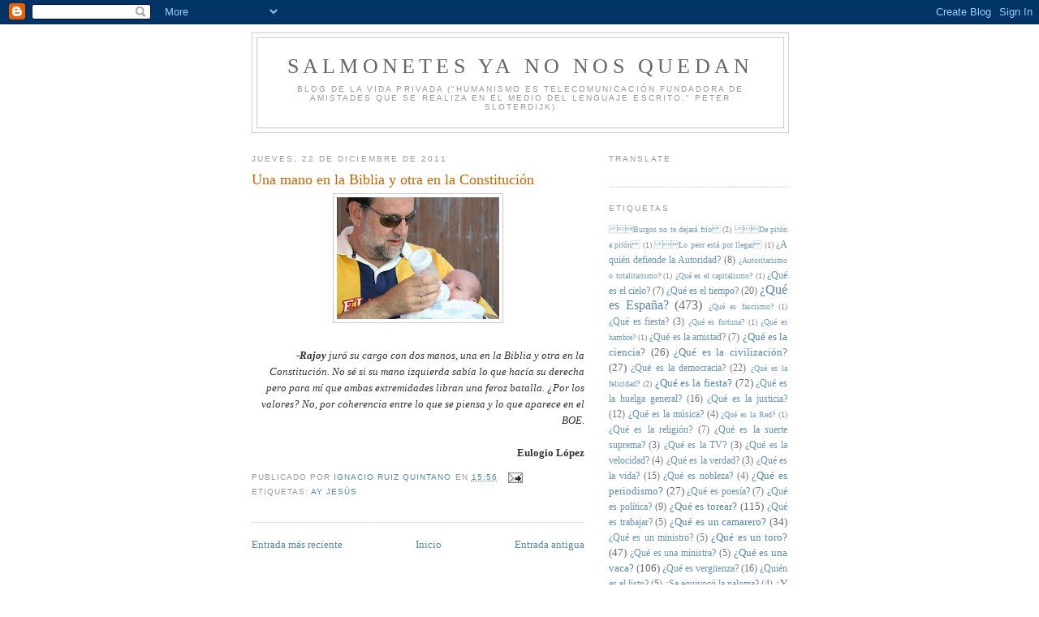

--- FILE ---
content_type: text/html; charset=UTF-8
request_url: https://salmonetesyanonosquedan.blogspot.com/2011/12/una-mano-en-la-biblia-y-otra-en-la.html
body_size: 27244
content:
<!DOCTYPE html>
<html dir='ltr'>
<head>
<link href='https://www.blogger.com/static/v1/widgets/2944754296-widget_css_bundle.css' rel='stylesheet' type='text/css'/>
<meta content='text/html; charset=UTF-8' http-equiv='Content-Type'/>
<meta content='blogger' name='generator'/>
<link href='https://salmonetesyanonosquedan.blogspot.com/favicon.ico' rel='icon' type='image/x-icon'/>
<link href='http://salmonetesyanonosquedan.blogspot.com/2011/12/una-mano-en-la-biblia-y-otra-en-la.html' rel='canonical'/>
<link rel="alternate" type="application/atom+xml" title="Salmonetes Ya No Nos Quedan - Atom" href="https://salmonetesyanonosquedan.blogspot.com/feeds/posts/default" />
<link rel="alternate" type="application/rss+xml" title="Salmonetes Ya No Nos Quedan - RSS" href="https://salmonetesyanonosquedan.blogspot.com/feeds/posts/default?alt=rss" />
<link rel="service.post" type="application/atom+xml" title="Salmonetes Ya No Nos Quedan - Atom" href="https://www.blogger.com/feeds/6830391035548542539/posts/default" />

<link rel="alternate" type="application/atom+xml" title="Salmonetes Ya No Nos Quedan - Atom" href="https://salmonetesyanonosquedan.blogspot.com/feeds/2582945951683039860/comments/default" />
<!--Can't find substitution for tag [blog.ieCssRetrofitLinks]-->
<link href='https://blogger.googleusercontent.com/img/b/R29vZ2xl/AVvXsEi5PdgqJaGefV-P5Ve-vra7VWUvPsIlCjmS7d7aDqTr-HcautvCyaQJIgDK0DBEWXdFiFfH5t7-A-GTnibSYSLBLlcYvPMZMvnatUgCroGxhJ8DP0uqYWrqo8BxZX4zu2EDIuu64o-qkRw/s200/rajoy-bebe.jpg' rel='image_src'/>
<meta content='http://salmonetesyanonosquedan.blogspot.com/2011/12/una-mano-en-la-biblia-y-otra-en-la.html' property='og:url'/>
<meta content='Una mano en la Biblia y otra en la Constitución' property='og:title'/>
<meta content='' property='og:description'/>
<meta content='https://blogger.googleusercontent.com/img/b/R29vZ2xl/AVvXsEi5PdgqJaGefV-P5Ve-vra7VWUvPsIlCjmS7d7aDqTr-HcautvCyaQJIgDK0DBEWXdFiFfH5t7-A-GTnibSYSLBLlcYvPMZMvnatUgCroGxhJ8DP0uqYWrqo8BxZX4zu2EDIuu64o-qkRw/w1200-h630-p-k-no-nu/rajoy-bebe.jpg' property='og:image'/>
<title>Salmonetes Ya No Nos Quedan: Una mano en la Biblia y otra en la Constitución</title>
<style id='page-skin-1' type='text/css'><!--
/*
-----------------------------------------------
Blogger Template Style
Name:     Minima
Date:     26 Feb 2004
Updated by: Blogger Team
----------------------------------------------- */
/* Use this with templates/template-twocol.html */
body {
background:#ffffff;
margin:0;
color:#333333;
font:x-small Georgia Serif;
font-size/* */:/**/small;
font-size: /**/small;
text-align: center;
}
a:link {
color:#5588aa;
text-decoration:none;
}
a:visited {
color:#999999;
text-decoration:none;
}
a:hover {
color:#cc6600;
text-decoration:underline;
}
a img {
border-width:0;
}
/* Header
-----------------------------------------------
*/
#header-wrapper {
width:660px;
margin:0 auto 10px;
border:1px solid #cccccc;
}
#header-inner {
background-position: center;
margin-left: auto;
margin-right: auto;
}
#header {
margin: 5px;
border: 1px solid #cccccc;
text-align: center;
color:#666666;
}
#header h1 {
margin:5px 5px 0;
padding:15px 20px .25em;
line-height:1.2em;
text-transform:uppercase;
letter-spacing:.2em;
font: normal normal 200% Georgia, Serif;
}
#header a {
color:#666666;
text-decoration:none;
}
#header a:hover {
color:#666666;
}
#header .description {
margin:0 5px 5px;
padding:0 20px 15px;
max-width:700px;
text-transform:uppercase;
letter-spacing:.2em;
line-height: 1.4em;
font: normal normal 78% 'Trebuchet MS', Trebuchet, Arial, Verdana, Sans-serif;
color: #999999;
}
#header img {
margin-left: auto;
margin-right: auto;
}
/* Outer-Wrapper
----------------------------------------------- */
#outer-wrapper {
width: 660px;
margin:0 auto;
padding:10px;
text-align:left;
font: normal normal 100% Georgia, Serif;
}
#main-wrapper {
width: 410px;
float: left;
word-wrap: break-word; /* fix for long text breaking sidebar float in IE */
overflow: hidden;     /* fix for long non-text content breaking IE sidebar float */
}
#sidebar-wrapper {
width: 220px;
float: right;
word-wrap: break-word; /* fix for long text breaking sidebar float in IE */
overflow: hidden;      /* fix for long non-text content breaking IE sidebar float */
}
/* Headings
----------------------------------------------- */
h2 {
margin:1.5em 0 .75em;
font:normal normal 78% 'Trebuchet MS',Trebuchet,Arial,Verdana,Sans-serif;
line-height: 1.4em;
text-transform:uppercase;
letter-spacing:.2em;
color:#999999;
}
/* Posts
-----------------------------------------------
*/
h2.date-header {
margin:1.5em 0 .5em;
}
.post {
margin:.5em 0 1.5em;
border-bottom:1px dotted #cccccc;
padding-bottom:1.5em;
}
.post h3 {
margin:.25em 0 0;
padding:0 0 4px;
font-size:140%;
font-weight:normal;
line-height:1.4em;
color:#cc6600;
}
.post h3 a, .post h3 a:visited, .post h3 strong {
display:block;
text-decoration:none;
color:#cc6600;
font-weight:normal;
}
.post h3 strong, .post h3 a:hover {
color:#333333;
}
.post-body {
margin:0 0 .75em;
line-height:1.6em;
}
.post-body blockquote {
line-height:1.3em;
}
.post-footer {
margin: .75em 0;
color:#999999;
text-transform:uppercase;
letter-spacing:.1em;
font: normal normal 78% 'Trebuchet MS', Trebuchet, Arial, Verdana, Sans-serif;
line-height: 1.4em;
}
.comment-link {
margin-left:.6em;
}
.post img, table.tr-caption-container {
padding:4px;
border:1px solid #cccccc;
}
.tr-caption-container img {
border: none;
padding: 0;
}
.post blockquote {
margin:1em 20px;
}
.post blockquote p {
margin:.75em 0;
}
/* Comments
----------------------------------------------- */
#comments h4 {
margin:1em 0;
font-weight: bold;
line-height: 1.4em;
text-transform:uppercase;
letter-spacing:.2em;
color: #999999;
}
#comments-block {
margin:1em 0 1.5em;
line-height:1.6em;
}
#comments-block .comment-author {
margin:.5em 0;
}
#comments-block .comment-body {
margin:.25em 0 0;
}
#comments-block .comment-footer {
margin:-.25em 0 2em;
line-height: 1.4em;
text-transform:uppercase;
letter-spacing:.1em;
}
#comments-block .comment-body p {
margin:0 0 .75em;
}
.deleted-comment {
font-style:italic;
color:gray;
}
#blog-pager-newer-link {
float: left;
}
#blog-pager-older-link {
float: right;
}
#blog-pager {
text-align: center;
}
.feed-links {
clear: both;
line-height: 2.5em;
}
/* Sidebar Content
----------------------------------------------- */
.sidebar {
color: #666666;
line-height: 1.5em;
}
.sidebar ul {
list-style:none;
margin:0 0 0;
padding:0 0 0;
}
.sidebar li {
margin:0;
padding-top:0;
padding-right:0;
padding-bottom:.25em;
padding-left:15px;
text-indent:-15px;
line-height:1.5em;
}
.sidebar .widget, .main .widget {
border-bottom:1px dotted #cccccc;
margin:0 0 1.5em;
padding:0 0 1.5em;
}
.main .Blog {
border-bottom-width: 0;
}
/* Profile
----------------------------------------------- */
.profile-img {
float: left;
margin-top: 0;
margin-right: 5px;
margin-bottom: 5px;
margin-left: 0;
padding: 4px;
border: 1px solid #cccccc;
}
.profile-data {
margin:0;
text-transform:uppercase;
letter-spacing:.1em;
font: normal normal 78% 'Trebuchet MS', Trebuchet, Arial, Verdana, Sans-serif;
color: #999999;
font-weight: bold;
line-height: 1.6em;
}
.profile-datablock {
margin:.5em 0 .5em;
}
.profile-textblock {
margin: 0.5em 0;
line-height: 1.6em;
}
.profile-link {
font: normal normal 78% 'Trebuchet MS', Trebuchet, Arial, Verdana, Sans-serif;
text-transform: uppercase;
letter-spacing: .1em;
}
/* Footer
----------------------------------------------- */
#footer {
width:660px;
clear:both;
margin:0 auto;
padding-top:15px;
line-height: 1.6em;
text-transform:uppercase;
letter-spacing:.1em;
text-align: center;
}

--></style>
<link href='https://www.blogger.com/dyn-css/authorization.css?targetBlogID=6830391035548542539&amp;zx=514cb850-5517-4107-95c4-4d905187968c' media='none' onload='if(media!=&#39;all&#39;)media=&#39;all&#39;' rel='stylesheet'/><noscript><link href='https://www.blogger.com/dyn-css/authorization.css?targetBlogID=6830391035548542539&amp;zx=514cb850-5517-4107-95c4-4d905187968c' rel='stylesheet'/></noscript>
<meta name='google-adsense-platform-account' content='ca-host-pub-1556223355139109'/>
<meta name='google-adsense-platform-domain' content='blogspot.com'/>

</head>
<body>
<div class='navbar section' id='navbar'><div class='widget Navbar' data-version='1' id='Navbar1'><script type="text/javascript">
    function setAttributeOnload(object, attribute, val) {
      if(window.addEventListener) {
        window.addEventListener('load',
          function(){ object[attribute] = val; }, false);
      } else {
        window.attachEvent('onload', function(){ object[attribute] = val; });
      }
    }
  </script>
<div id="navbar-iframe-container"></div>
<script type="text/javascript" src="https://apis.google.com/js/platform.js"></script>
<script type="text/javascript">
      gapi.load("gapi.iframes:gapi.iframes.style.bubble", function() {
        if (gapi.iframes && gapi.iframes.getContext) {
          gapi.iframes.getContext().openChild({
              url: 'https://www.blogger.com/navbar/6830391035548542539?po\x3d2582945951683039860\x26origin\x3dhttps://salmonetesyanonosquedan.blogspot.com',
              where: document.getElementById("navbar-iframe-container"),
              id: "navbar-iframe"
          });
        }
      });
    </script><script type="text/javascript">
(function() {
var script = document.createElement('script');
script.type = 'text/javascript';
script.src = '//pagead2.googlesyndication.com/pagead/js/google_top_exp.js';
var head = document.getElementsByTagName('head')[0];
if (head) {
head.appendChild(script);
}})();
</script>
</div></div>
<div id='outer-wrapper'><div id='wrap2'>
<!-- skip links for text browsers -->
<span id='skiplinks' style='display:none;'>
<a href='#main'>skip to main </a> |
      <a href='#sidebar'>skip to sidebar</a>
</span>
<div id='header-wrapper'>
<div class='header section' id='header'><div class='widget Header' data-version='1' id='Header1'>
<div id='header-inner'>
<div class='titlewrapper'>
<h1 class='title'>
<a href='https://salmonetesyanonosquedan.blogspot.com/'>
Salmonetes Ya No Nos Quedan
</a>
</h1>
</div>
<div class='descriptionwrapper'>
<p class='description'><span>Blog de la vida privada


("Humanismo es telecomunicación fundadora de amistades que se realiza en el medio del lenguaje escrito."
Peter Sloterdijk)</span></p>
</div>
</div>
</div></div>
</div>
<div id='content-wrapper'>
<div id='crosscol-wrapper' style='text-align:center'>
<div class='crosscol no-items section' id='crosscol'></div>
</div>
<div id='main-wrapper'>
<div class='main section' id='main'><div class='widget Blog' data-version='1' id='Blog1'>
<div class='blog-posts hfeed'>

          <div class="date-outer">
        
<h2 class='date-header'><span>jueves, 22 de diciembre de 2011</span></h2>

          <div class="date-posts">
        
<div class='post-outer'>
<div class='post hentry uncustomized-post-template' itemprop='blogPost' itemscope='itemscope' itemtype='http://schema.org/BlogPosting'>
<meta content='https://blogger.googleusercontent.com/img/b/R29vZ2xl/AVvXsEi5PdgqJaGefV-P5Ve-vra7VWUvPsIlCjmS7d7aDqTr-HcautvCyaQJIgDK0DBEWXdFiFfH5t7-A-GTnibSYSLBLlcYvPMZMvnatUgCroGxhJ8DP0uqYWrqo8BxZX4zu2EDIuu64o-qkRw/s200/rajoy-bebe.jpg' itemprop='image_url'/>
<meta content='6830391035548542539' itemprop='blogId'/>
<meta content='2582945951683039860' itemprop='postId'/>
<a name='2582945951683039860'></a>
<h3 class='post-title entry-title' itemprop='name'>
Una mano en la Biblia y otra en la Constitución
</h3>
<div class='post-header'>
<div class='post-header-line-1'></div>
</div>
<div class='post-body entry-content' id='post-body-2582945951683039860' itemprop='description articleBody'>
<a href="https://blogger.googleusercontent.com/img/b/R29vZ2xl/AVvXsEi5PdgqJaGefV-P5Ve-vra7VWUvPsIlCjmS7d7aDqTr-HcautvCyaQJIgDK0DBEWXdFiFfH5t7-A-GTnibSYSLBLlcYvPMZMvnatUgCroGxhJ8DP0uqYWrqo8BxZX4zu2EDIuu64o-qkRw/s1600/rajoy-bebe.jpg" onblur="try {parent.deselectBloggerImageGracefully();} catch(e) {}"><img alt="" border="0" id="BLOGGER_PHOTO_ID_5688971596677603634" src="https://blogger.googleusercontent.com/img/b/R29vZ2xl/AVvXsEi5PdgqJaGefV-P5Ve-vra7VWUvPsIlCjmS7d7aDqTr-HcautvCyaQJIgDK0DBEWXdFiFfH5t7-A-GTnibSYSLBLlcYvPMZMvnatUgCroGxhJ8DP0uqYWrqo8BxZX4zu2EDIuu64o-qkRw/s200/rajoy-bebe.jpg" style="display:block; margin:0px auto 10px; text-align:center;cursor:pointer; cursor:hand;width: 200px; height: 150px;" /></a><br /><div style="text-align: right;"><span id="ctl00_ContentPlaceHolder1_noticia_noticia">-<span style="font-style: italic;"><span style="font-weight: bold;">Rajoy</span> juró su cargo  con dos manos, una en la Biblia y otra en la Constitución. No sé si su  mano izquierda sabía lo que hacía su derecha pero para mí que ambas  extremidades libran una feroz batalla. &#191;Por los valores? No, por  coherencia entre lo que se piensa y lo que aparece en el BOE</span>.</span><br /><span id="ctl00_ContentPlaceHolder1_noticia_noticia"></span><br /><span id="ctl00_ContentPlaceHolder1_noticia_noticia"><span style="font-weight: bold;">Eulogio López</span></span><br /><span id="ctl00_ContentPlaceHolder1_noticia_noticia"></span></div>
<div style='clear: both;'></div>
</div>
<div class='post-footer'>
<div class='post-footer-line post-footer-line-1'>
<span class='post-author vcard'>
Publicado por
<span class='fn' itemprop='author' itemscope='itemscope' itemtype='http://schema.org/Person'>
<meta content='https://www.blogger.com/profile/04004131971689360011' itemprop='url'/>
<a class='g-profile' href='https://www.blogger.com/profile/04004131971689360011' rel='author' title='author profile'>
<span itemprop='name'>ignacio ruiz quintano</span>
</a>
</span>
</span>
<span class='post-timestamp'>
en
<meta content='http://salmonetesyanonosquedan.blogspot.com/2011/12/una-mano-en-la-biblia-y-otra-en-la.html' itemprop='url'/>
<a class='timestamp-link' href='https://salmonetesyanonosquedan.blogspot.com/2011/12/una-mano-en-la-biblia-y-otra-en-la.html' rel='bookmark' title='permanent link'><abbr class='published' itemprop='datePublished' title='2011-12-22T15:56:00+01:00'>15:56</abbr></a>
</span>
<span class='post-comment-link'>
</span>
<span class='post-icons'>
<span class='item-action'>
<a href='https://www.blogger.com/email-post/6830391035548542539/2582945951683039860' title='Enviar entrada por correo electrónico'>
<img alt='' class='icon-action' height='13' src='https://resources.blogblog.com/img/icon18_email.gif' width='18'/>
</a>
</span>
<span class='item-control blog-admin pid-98631355'>
<a href='https://www.blogger.com/post-edit.g?blogID=6830391035548542539&postID=2582945951683039860&from=pencil' title='Editar entrada'>
<img alt='' class='icon-action' height='18' src='https://resources.blogblog.com/img/icon18_edit_allbkg.gif' width='18'/>
</a>
</span>
</span>
<div class='post-share-buttons goog-inline-block'>
</div>
</div>
<div class='post-footer-line post-footer-line-2'>
<span class='post-labels'>
Etiquetas:
<a href='https://salmonetesyanonosquedan.blogspot.com/search/label/Ay%20Jes%C3%BAs' rel='tag'>Ay Jesús</a>
</span>
</div>
<div class='post-footer-line post-footer-line-3'>
<span class='post-location'>
</span>
</div>
</div>
</div>
<div class='comments' id='comments'>
<a name='comments'></a>
</div>
</div>

        </div></div>
      
</div>
<div class='blog-pager' id='blog-pager'>
<span id='blog-pager-newer-link'>
<a class='blog-pager-newer-link' href='https://salmonetesyanonosquedan.blogspot.com/2011/12/la-otra-acera.html' id='Blog1_blog-pager-newer-link' title='Entrada más reciente'>Entrada más reciente</a>
</span>
<span id='blog-pager-older-link'>
<a class='blog-pager-older-link' href='https://salmonetesyanonosquedan.blogspot.com/2011/12/el-dream-team.html' id='Blog1_blog-pager-older-link' title='Entrada antigua'>Entrada antigua</a>
</span>
<a class='home-link' href='https://salmonetesyanonosquedan.blogspot.com/'>Inicio</a>
</div>
<div class='clear'></div>
<div class='post-feeds'>
</div>
</div></div>
</div>
<div id='sidebar-wrapper'>
<div class='sidebar section' id='sidebar'><div class='widget Translate' data-version='1' id='Translate1'>
<h2 class='title'>Translate</h2>
<div id='google_translate_element'></div>
<script>
    function googleTranslateElementInit() {
      new google.translate.TranslateElement({
        pageLanguage: 'es',
        autoDisplay: 'true',
        layout: google.translate.TranslateElement.InlineLayout.VERTICAL
      }, 'google_translate_element');
    }
  </script>
<script src='//translate.google.com/translate_a/element.js?cb=googleTranslateElementInit'></script>
<div class='clear'></div>
</div><div class='widget Label' data-version='1' id='Label1'>
<h2>Etiquetas</h2>
<div class='widget-content cloud-label-widget-content'>
<span class='label-size label-size-1'>
<a dir='ltr' href='https://salmonetesyanonosquedan.blogspot.com/search/label/%0B%12%1ABurgos%20no%20te%20dejar%C3%A1%20fr%C3%ADo%0C'>&#11;&#18;&#26;Burgos no te dejará frío&#12;</a>
<span class='label-count' dir='ltr'>(2)</span>
</span>
<span class='label-size label-size-1'>
<a dir='ltr' href='https://salmonetesyanonosquedan.blogspot.com/search/label/%0B%12%12De%20pit%C3%B3n%20a%20pit%C3%B3n%0C'>&#11;&#18;&#18;De pitón a pitón&#12;</a>
<span class='label-count' dir='ltr'>(1)</span>
</span>
<span class='label-size label-size-1'>
<a dir='ltr' href='https://salmonetesyanonosquedan.blogspot.com/search/label/%0B%12%18Lo%20peor%20est%C3%A1%20por%20llegar%0C'>&#11;&#18;&#24;Lo peor está por llegar&#12;</a>
<span class='label-count' dir='ltr'>(1)</span>
</span>
<span class='label-size label-size-2'>
<a dir='ltr' href='https://salmonetesyanonosquedan.blogspot.com/search/label/%C2%BFA%20qui%C3%A9n%20defiende%20la%20Autoridad%3F'>&#191;A quién defiende la Autoridad?</a>
<span class='label-count' dir='ltr'>(8)</span>
</span>
<span class='label-size label-size-1'>
<a dir='ltr' href='https://salmonetesyanonosquedan.blogspot.com/search/label/%C2%BFAutoritarismo%20o%20totalitarismo%3F'>&#191;Autoritarismo o totalitarismo?</a>
<span class='label-count' dir='ltr'>(1)</span>
</span>
<span class='label-size label-size-1'>
<a dir='ltr' href='https://salmonetesyanonosquedan.blogspot.com/search/label/%C2%BFQu%C3%A9%20es%20el%20capitalismo%3F'>&#191;Qué es el capitalismo?</a>
<span class='label-count' dir='ltr'>(1)</span>
</span>
<span class='label-size label-size-2'>
<a dir='ltr' href='https://salmonetesyanonosquedan.blogspot.com/search/label/%C2%BFQu%C3%A9%20es%20el%20cielo%3F'>&#191;Qué es el cielo?</a>
<span class='label-count' dir='ltr'>(7)</span>
</span>
<span class='label-size label-size-2'>
<a dir='ltr' href='https://salmonetesyanonosquedan.blogspot.com/search/label/%C2%BFQu%C3%A9%20es%20el%20tiempo%3F'>&#191;Qué es el tiempo?</a>
<span class='label-count' dir='ltr'>(20)</span>
</span>
<span class='label-size label-size-4'>
<a dir='ltr' href='https://salmonetesyanonosquedan.blogspot.com/search/label/%C2%BFQu%C3%A9%20es%20Espa%C3%B1a%3F'>&#191;Qué es España?</a>
<span class='label-count' dir='ltr'>(473)</span>
</span>
<span class='label-size label-size-1'>
<a dir='ltr' href='https://salmonetesyanonosquedan.blogspot.com/search/label/%C2%BFQu%C3%A9%20es%20fascismo%3F'>&#191;Qué es fascismo?</a>
<span class='label-count' dir='ltr'>(1)</span>
</span>
<span class='label-size label-size-2'>
<a dir='ltr' href='https://salmonetesyanonosquedan.blogspot.com/search/label/%C2%BFQu%C3%A9%20es%20fiesta%3F'>&#191;Qué es fiesta?</a>
<span class='label-count' dir='ltr'>(3)</span>
</span>
<span class='label-size label-size-1'>
<a dir='ltr' href='https://salmonetesyanonosquedan.blogspot.com/search/label/%C2%BFQu%C3%A9%20es%20fortuna%3F'>&#191;Qué es fortuna?</a>
<span class='label-count' dir='ltr'>(1)</span>
</span>
<span class='label-size label-size-1'>
<a dir='ltr' href='https://salmonetesyanonosquedan.blogspot.com/search/label/%C2%BFQu%C3%A9%20es%20hambre%3F'>&#191;Qué es hambre?</a>
<span class='label-count' dir='ltr'>(1)</span>
</span>
<span class='label-size label-size-2'>
<a dir='ltr' href='https://salmonetesyanonosquedan.blogspot.com/search/label/%C2%BFQu%C3%A9%20es%20la%20amistad%3F'>&#191;Qué es la amistad?</a>
<span class='label-count' dir='ltr'>(7)</span>
</span>
<span class='label-size label-size-3'>
<a dir='ltr' href='https://salmonetesyanonosquedan.blogspot.com/search/label/%C2%BFQu%C3%A9%20es%20la%20ciencia%3F'>&#191;Qué es la ciencia?</a>
<span class='label-count' dir='ltr'>(26)</span>
</span>
<span class='label-size label-size-3'>
<a dir='ltr' href='https://salmonetesyanonosquedan.blogspot.com/search/label/%C2%BFQu%C3%A9%20es%20la%20civilizaci%C3%B3n%3F'>&#191;Qué es la civilización?</a>
<span class='label-count' dir='ltr'>(27)</span>
</span>
<span class='label-size label-size-2'>
<a dir='ltr' href='https://salmonetesyanonosquedan.blogspot.com/search/label/%C2%BFQu%C3%A9%20es%20la%20democracia%3F'>&#191;Qué es la democracia?</a>
<span class='label-count' dir='ltr'>(22)</span>
</span>
<span class='label-size label-size-1'>
<a dir='ltr' href='https://salmonetesyanonosquedan.blogspot.com/search/label/%C2%BFQu%C3%A9%20es%20la%20felicidad%3F'>&#191;Qué es la felicidad?</a>
<span class='label-count' dir='ltr'>(2)</span>
</span>
<span class='label-size label-size-3'>
<a dir='ltr' href='https://salmonetesyanonosquedan.blogspot.com/search/label/%C2%BFQu%C3%A9%20es%20la%20fiesta%3F'>&#191;Qué es la fiesta?</a>
<span class='label-count' dir='ltr'>(72)</span>
</span>
<span class='label-size label-size-2'>
<a dir='ltr' href='https://salmonetesyanonosquedan.blogspot.com/search/label/%C2%BFQu%C3%A9%20es%20la%20huelga%20general%3F'>&#191;Qué es la huelga general?</a>
<span class='label-count' dir='ltr'>(16)</span>
</span>
<span class='label-size label-size-2'>
<a dir='ltr' href='https://salmonetesyanonosquedan.blogspot.com/search/label/%C2%BFQu%C3%A9%20es%20la%20justicia%3F'>&#191;Qué es la justicia?</a>
<span class='label-count' dir='ltr'>(12)</span>
</span>
<span class='label-size label-size-2'>
<a dir='ltr' href='https://salmonetesyanonosquedan.blogspot.com/search/label/%C2%BFQu%C3%A9%20es%20la%20m%C3%BAsica%3F'>&#191;Qué es la música?</a>
<span class='label-count' dir='ltr'>(4)</span>
</span>
<span class='label-size label-size-1'>
<a dir='ltr' href='https://salmonetesyanonosquedan.blogspot.com/search/label/%C2%BFQu%C3%A9%20es%20la%20Red%3F'>&#191;Qué es la Red?</a>
<span class='label-count' dir='ltr'>(1)</span>
</span>
<span class='label-size label-size-2'>
<a dir='ltr' href='https://salmonetesyanonosquedan.blogspot.com/search/label/%C2%BFQu%C3%A9%20es%20la%20religi%C3%B3n%3F'>&#191;Qué es la religión?</a>
<span class='label-count' dir='ltr'>(7)</span>
</span>
<span class='label-size label-size-2'>
<a dir='ltr' href='https://salmonetesyanonosquedan.blogspot.com/search/label/%C2%BFQu%C3%A9%20es%20la%20suerte%20suprema%3F'>&#191;Qué es la suerte suprema?</a>
<span class='label-count' dir='ltr'>(3)</span>
</span>
<span class='label-size label-size-2'>
<a dir='ltr' href='https://salmonetesyanonosquedan.blogspot.com/search/label/%C2%BFQu%C3%A9%20es%20la%20TV%3F'>&#191;Qué es la TV?</a>
<span class='label-count' dir='ltr'>(3)</span>
</span>
<span class='label-size label-size-2'>
<a dir='ltr' href='https://salmonetesyanonosquedan.blogspot.com/search/label/%C2%BFQu%C3%A9%20es%20la%20velocidad%3F'>&#191;Qué es la velocidad?</a>
<span class='label-count' dir='ltr'>(4)</span>
</span>
<span class='label-size label-size-2'>
<a dir='ltr' href='https://salmonetesyanonosquedan.blogspot.com/search/label/%C2%BFQu%C3%A9%20es%20la%20verdad%3F'>&#191;Qué es la verdad?</a>
<span class='label-count' dir='ltr'>(3)</span>
</span>
<span class='label-size label-size-2'>
<a dir='ltr' href='https://salmonetesyanonosquedan.blogspot.com/search/label/%C2%BFQu%C3%A9%20es%20la%20vida%3F'>&#191;Qué es la vida?</a>
<span class='label-count' dir='ltr'>(15)</span>
</span>
<span class='label-size label-size-2'>
<a dir='ltr' href='https://salmonetesyanonosquedan.blogspot.com/search/label/%C2%BFQu%C3%A9%20es%20nobleza%3F'>&#191;Qué es nobleza?</a>
<span class='label-count' dir='ltr'>(4)</span>
</span>
<span class='label-size label-size-3'>
<a dir='ltr' href='https://salmonetesyanonosquedan.blogspot.com/search/label/%C2%BFQu%C3%A9%20es%20periodismo%3F'>&#191;Qué es periodismo?</a>
<span class='label-count' dir='ltr'>(27)</span>
</span>
<span class='label-size label-size-2'>
<a dir='ltr' href='https://salmonetesyanonosquedan.blogspot.com/search/label/%C2%BFQu%C3%A9%20es%20poes%C3%ADa%3F'>&#191;Qué es poesía?</a>
<span class='label-count' dir='ltr'>(7)</span>
</span>
<span class='label-size label-size-2'>
<a dir='ltr' href='https://salmonetesyanonosquedan.blogspot.com/search/label/%C2%BFQu%C3%A9%20es%20pol%C3%ADtica%3F'>&#191;Qué es política?</a>
<span class='label-count' dir='ltr'>(9)</span>
</span>
<span class='label-size label-size-3'>
<a dir='ltr' href='https://salmonetesyanonosquedan.blogspot.com/search/label/%C2%BFQu%C3%A9%20es%20torear%3F'>&#191;Qué es torear?</a>
<span class='label-count' dir='ltr'>(115)</span>
</span>
<span class='label-size label-size-2'>
<a dir='ltr' href='https://salmonetesyanonosquedan.blogspot.com/search/label/%C2%BFQu%C3%A9%20es%20trabajar%3F'>&#191;Qué es trabajar?</a>
<span class='label-count' dir='ltr'>(5)</span>
</span>
<span class='label-size label-size-3'>
<a dir='ltr' href='https://salmonetesyanonosquedan.blogspot.com/search/label/%C2%BFQu%C3%A9%20es%20un%20camarero%3F'>&#191;Qué es un camarero?</a>
<span class='label-count' dir='ltr'>(34)</span>
</span>
<span class='label-size label-size-2'>
<a dir='ltr' href='https://salmonetesyanonosquedan.blogspot.com/search/label/%C2%BFQu%C3%A9%20es%20un%20ministro%3F'>&#191;Qué es un ministro?</a>
<span class='label-count' dir='ltr'>(5)</span>
</span>
<span class='label-size label-size-3'>
<a dir='ltr' href='https://salmonetesyanonosquedan.blogspot.com/search/label/%C2%BFQu%C3%A9%20es%20un%20toro%3F'>&#191;Qué es un toro?</a>
<span class='label-count' dir='ltr'>(47)</span>
</span>
<span class='label-size label-size-2'>
<a dir='ltr' href='https://salmonetesyanonosquedan.blogspot.com/search/label/%C2%BFQu%C3%A9%20es%20una%20ministra%3F'>&#191;Qué es una ministra?</a>
<span class='label-count' dir='ltr'>(5)</span>
</span>
<span class='label-size label-size-3'>
<a dir='ltr' href='https://salmonetesyanonosquedan.blogspot.com/search/label/%C2%BFQu%C3%A9%20es%20una%20vaca%3F'>&#191;Qué es una vaca?</a>
<span class='label-count' dir='ltr'>(106)</span>
</span>
<span class='label-size label-size-2'>
<a dir='ltr' href='https://salmonetesyanonosquedan.blogspot.com/search/label/%C2%BFQu%C3%A9%20es%20verg%C3%BCenza%3F'>&#191;Qué es vergüenza?</a>
<span class='label-count' dir='ltr'>(16)</span>
</span>
<span class='label-size label-size-2'>
<a dir='ltr' href='https://salmonetesyanonosquedan.blogspot.com/search/label/%C2%BFQui%C3%A9n%20es%20el%20listo%3F'>&#191;Quién es el listo?</a>
<span class='label-count' dir='ltr'>(5)</span>
</span>
<span class='label-size label-size-2'>
<a dir='ltr' href='https://salmonetesyanonosquedan.blogspot.com/search/label/%C2%BFSe%20equivoc%C3%B3%20la%20paloma%3F'>&#191;Se equivocó la paloma?</a>
<span class='label-count' dir='ltr'>(4)</span>
</span>
<span class='label-size label-size-3'>
<a dir='ltr' href='https://salmonetesyanonosquedan.blogspot.com/search/label/%C2%BFY%20yo%20a%20qui%C3%A9n%20voto%3F'>&#191;Y yo a quién voto?</a>
<span class='label-count' dir='ltr'>(29)</span>
</span>
<span class='label-size label-size-1'>
<a dir='ltr' href='https://salmonetesyanonosquedan.blogspot.com/search/label/%C2%B4Caravia%20al%20paso'>&#180;Caravia al paso</a>
<span class='label-count' dir='ltr'>(2)</span>
</span>
<span class='label-size label-size-1'>
<a dir='ltr' href='https://salmonetesyanonosquedan.blogspot.com/search/label/2013'>2013</a>
<span class='label-count' dir='ltr'>(1)</span>
</span>
<span class='label-size label-size-1'>
<a dir='ltr' href='https://salmonetesyanonosquedan.blogspot.com/search/label/2017'>2017</a>
<span class='label-count' dir='ltr'>(1)</span>
</span>
<span class='label-size label-size-1'>
<a dir='ltr' href='https://salmonetesyanonosquedan.blogspot.com/search/label/2020'>2020</a>
<span class='label-count' dir='ltr'>(1)</span>
</span>
<span class='label-size label-size-2'>
<a dir='ltr' href='https://salmonetesyanonosquedan.blogspot.com/search/label/75%20A%C3%B1os%20del%20D%C3%ADa%20D'>75 Años del Día D</a>
<span class='label-count' dir='ltr'>(6)</span>
</span>
<span class='label-size label-size-2'>
<a dir='ltr' href='https://salmonetesyanonosquedan.blogspot.com/search/label/76%20A%C3%B1os%20del%20D%C3%ADa%20D'>76 Años del Día D</a>
<span class='label-count' dir='ltr'>(3)</span>
</span>
<span class='label-size label-size-1'>
<a dir='ltr' href='https://salmonetesyanonosquedan.blogspot.com/search/label/80%20A%C3%B1os%20del%20D%C3%ADa%20D'>80 Años del Día D</a>
<span class='label-count' dir='ltr'>(1)</span>
</span>
<span class='label-size label-size-2'>
<a dir='ltr' href='https://salmonetesyanonosquedan.blogspot.com/search/label/A%20la%20sombra%20de%20las%20muchachas%20en%20flor'>A la sombra de las muchachas en flor</a>
<span class='label-count' dir='ltr'>(5)</span>
</span>
<span class='label-size label-size-1'>
<a dir='ltr' href='https://salmonetesyanonosquedan.blogspot.com/search/label/A%20m%C3%A1s%20a%20m%C3%A1s'>A más a más</a>
<span class='label-count' dir='ltr'>(2)</span>
</span>
<span class='label-size label-size-2'>
<a dir='ltr' href='https://salmonetesyanonosquedan.blogspot.com/search/label/A%20un%20paso%20del%20precipicio'>A un paso del precipicio</a>
<span class='label-count' dir='ltr'>(9)</span>
</span>
<span class='label-size label-size-3'>
<a dir='ltr' href='https://salmonetesyanonosquedan.blogspot.com/search/label/A%20ver%20esos%20humos'>A ver esos humos</a>
<span class='label-count' dir='ltr'>(27)</span>
</span>
<span class='label-size label-size-1'>
<a dir='ltr' href='https://salmonetesyanonosquedan.blogspot.com/search/label/Abc%20Cultural'>Abc Cultural</a>
<span class='label-count' dir='ltr'>(1)</span>
</span>
<span class='label-size label-size-3'>
<a dir='ltr' href='https://salmonetesyanonosquedan.blogspot.com/search/label/ABC%20del%20Periodismo'>ABC del Periodismo</a>
<span class='label-count' dir='ltr'>(54)</span>
</span>
<span class='label-size label-size-1'>
<a dir='ltr' href='https://salmonetesyanonosquedan.blogspot.com/search/label/Aclaraci%C3%B3n'>Aclaración</a>
<span class='label-count' dir='ltr'>(2)</span>
</span>
<span class='label-size label-size-2'>
<a dir='ltr' href='https://salmonetesyanonosquedan.blogspot.com/search/label/Acontecimientos%20planetarios'>Acontecimientos planetarios</a>
<span class='label-count' dir='ltr'>(5)</span>
</span>
<span class='label-size label-size-1'>
<a dir='ltr' href='https://salmonetesyanonosquedan.blogspot.com/search/label/Ademuz%20al%20paso'>Ademuz al paso</a>
<span class='label-count' dir='ltr'>(1)</span>
</span>
<span class='label-size label-size-3'>
<a dir='ltr' href='https://salmonetesyanonosquedan.blogspot.com/search/label/Agradecimiento'>Agradecimiento</a>
<span class='label-count' dir='ltr'>(33)</span>
</span>
<span class='label-size label-size-2'>
<a dir='ltr' href='https://salmonetesyanonosquedan.blogspot.com/search/label/Al%20aire%20de%20su%20vuelo'>Al aire de su vuelo</a>
<span class='label-count' dir='ltr'>(4)</span>
</span>
<span class='label-size label-size-2'>
<a dir='ltr' href='https://salmonetesyanonosquedan.blogspot.com/search/label/Al%20fonde%20de%20la%20Red%20%2F%20Domingo%20Gonz%C3%A1lez'>Al fonde de la Red / Domingo González</a>
<span class='label-count' dir='ltr'>(3)</span>
</span>
<span class='label-size label-size-3'>
<a dir='ltr' href='https://salmonetesyanonosquedan.blogspot.com/search/label/Al%20fonde%20de%20la%20Red%20%2F%20Javier%20Bilbao'>Al fonde de la Red / Javier Bilbao</a>
<span class='label-count' dir='ltr'>(37)</span>
</span>
<span class='label-size label-size-2'>
<a dir='ltr' href='https://salmonetesyanonosquedan.blogspot.com/search/label/Al%20fondo%20de%20la%20Red'>Al fondo de la Red</a>
<span class='label-count' dir='ltr'>(10)</span>
</span>
<span class='label-size label-size-1'>
<a dir='ltr' href='https://salmonetesyanonosquedan.blogspot.com/search/label/Al%20fondo%20de%20la%20red%20%2F'>Al fondo de la red /</a>
<span class='label-count' dir='ltr'>(1)</span>
</span>
<span class='label-size label-size-1'>
<a dir='ltr' href='https://salmonetesyanonosquedan.blogspot.com/search/label/Al%20fondo%20de%20la%20Red%20%2F%20Abelenda%20Delgado'>Al fondo de la Red / Abelenda Delgado</a>
<span class='label-count' dir='ltr'>(1)</span>
</span>
<span class='label-size label-size-1'>
<a dir='ltr' href='https://salmonetesyanonosquedan.blogspot.com/search/label/Al%20fondo%20de%20la%20Red%20%2F%20Aguinaga'>Al fondo de la Red / Aguinaga</a>
<span class='label-count' dir='ltr'>(1)</span>
</span>
<span class='label-size label-size-1'>
<a dir='ltr' href='https://salmonetesyanonosquedan.blogspot.com/search/label/Al%20fondo%20de%20la%20Red%20%2F%20Alberto%20Buela'>Al fondo de la Red / Alberto Buela</a>
<span class='label-count' dir='ltr'>(1)</span>
</span>
<span class='label-size label-size-3'>
<a dir='ltr' href='https://salmonetesyanonosquedan.blogspot.com/search/label/Al%20fondo%20de%20la%20Red%20%2F%20Alberto%20Salcedo%20Ramos'>Al fondo de la Red / Alberto Salcedo Ramos</a>
<span class='label-count' dir='ltr'>(53)</span>
</span>
<span class='label-size label-size-3'>
<a dir='ltr' href='https://salmonetesyanonosquedan.blogspot.com/search/label/Al%20fondo%20de%20la%20Red%20%2F%20Alfredo%20Valenzuela'>Al fondo de la Red / Alfredo Valenzuela</a>
<span class='label-count' dir='ltr'>(40)</span>
</span>
<span class='label-size label-size-2'>
<a dir='ltr' href='https://salmonetesyanonosquedan.blogspot.com/search/label/Al%20fondo%20de%20la%20Red%20%2F%20Antonio%20Burgos'>Al fondo de la Red / Antonio Burgos</a>
<span class='label-count' dir='ltr'>(4)</span>
</span>
<span class='label-size label-size-1'>
<a dir='ltr' href='https://salmonetesyanonosquedan.blogspot.com/search/label/Al%20fondo%20de%20la%20Red%20%2F%20Antonio%20D%C3%ADaz'>Al fondo de la Red / Antonio Díaz</a>
<span class='label-count' dir='ltr'>(1)</span>
</span>
<span class='label-size label-size-3'>
<a dir='ltr' href='https://salmonetesyanonosquedan.blogspot.com/search/label/Al%20fondo%20de%20la%20Red%20%2F%20Aquilino%20Duque'>Al fondo de la Red / Aquilino Duque</a>
<span class='label-count' dir='ltr'>(53)</span>
</span>
<span class='label-size label-size-1'>
<a dir='ltr' href='https://salmonetesyanonosquedan.blogspot.com/search/label/Al%20fondo%20de%20la%20Red%20%2F%20Armando%20Pego%20Puigb%C3%B3'>Al fondo de la Red / Armando Pego Puigbó</a>
<span class='label-count' dir='ltr'>(2)</span>
</span>
<span class='label-size label-size-1'>
<a dir='ltr' href='https://salmonetesyanonosquedan.blogspot.com/search/label/Al%20fondo%20de%20la%20Red%20%2F%20Armesilla'>Al fondo de la Red / Armesilla</a>
<span class='label-count' dir='ltr'>(1)</span>
</span>
<span class='label-size label-size-2'>
<a dir='ltr' href='https://salmonetesyanonosquedan.blogspot.com/search/label/Al%20fondo%20de%20la%20Red%20%2F%20Arnaud%20Imatz'>Al fondo de la Red / Arnaud Imatz</a>
<span class='label-count' dir='ltr'>(9)</span>
</span>
<span class='label-size label-size-2'>
<a dir='ltr' href='https://salmonetesyanonosquedan.blogspot.com/search/label/Al%20fondo%20de%20la%20Red%20%2F%20Arte'>Al fondo de la Red / Arte</a>
<span class='label-count' dir='ltr'>(17)</span>
</span>
<span class='label-size label-size-3'>
<a dir='ltr' href='https://salmonetesyanonosquedan.blogspot.com/search/label/Al%20fondo%20de%20la%20Red%20%2F%20Bada'>Al fondo de la Red / Bada</a>
<span class='label-count' dir='ltr'>(55)</span>
</span>
<span class='label-size label-size-2'>
<a dir='ltr' href='https://salmonetesyanonosquedan.blogspot.com/search/label/Al%20fondo%20de%20la%20Red%20%2F%20Beatriz%20Manj%C3%B3n'>Al fondo de la Red / Beatriz Manjón</a>
<span class='label-count' dir='ltr'>(20)</span>
</span>
<span class='label-size label-size-1'>
<a dir='ltr' href='https://salmonetesyanonosquedan.blogspot.com/search/label/Al%20fondo%20de%20la%20Red%20%2F%20C.%20Jim%C3%A9nez'>Al fondo de la Red / C. Jiménez</a>
<span class='label-count' dir='ltr'>(2)</span>
</span>
<span class='label-size label-size-1'>
<a dir='ltr' href='https://salmonetesyanonosquedan.blogspot.com/search/label/Al%20fondo%20de%20la%20Red%20%2F%20Carlos%20Esteban'>Al fondo de la Red / Carlos Esteban</a>
<span class='label-count' dir='ltr'>(1)</span>
</span>
<span class='label-size label-size-1'>
<a dir='ltr' href='https://salmonetesyanonosquedan.blogspot.com/search/label/Al%20fondo%20de%20la%20Red%20%2F%20Carlos%20Malpartida'>Al fondo de la Red / Carlos Malpartida</a>
<span class='label-count' dir='ltr'>(1)</span>
</span>
<span class='label-size label-size-2'>
<a dir='ltr' href='https://salmonetesyanonosquedan.blogspot.com/search/label/Al%20fondo%20de%20la%20Red%20%2F%20Carlos%20Moliner'>Al fondo de la Red / Carlos Moliner</a>
<span class='label-count' dir='ltr'>(8)</span>
</span>
<span class='label-size label-size-3'>
<a dir='ltr' href='https://salmonetesyanonosquedan.blogspot.com/search/label/Al%20fondo%20de%20la%20Red%20%2F%20Cascante'>Al fondo de la Red / Cascante</a>
<span class='label-count' dir='ltr'>(49)</span>
</span>
<span class='label-size label-size-1'>
<a dir='ltr' href='https://salmonetesyanonosquedan.blogspot.com/search/label/Al%20fondo%20de%20la%20Red%20%2F%20Coello%20Ugalde'>Al fondo de la Red / Coello Ugalde</a>
<span class='label-count' dir='ltr'>(1)</span>
</span>
<span class='label-size label-size-1'>
<a dir='ltr' href='https://salmonetesyanonosquedan.blogspot.com/search/label/Al%20fondo%20de%20la%20Red%20%2F%20Cristian%20Campos'>Al fondo de la Red / Cristian Campos</a>
<span class='label-count' dir='ltr'>(2)</span>
</span>
<span class='label-size label-size-3'>
<a dir='ltr' href='https://salmonetesyanonosquedan.blogspot.com/search/label/Al%20fondo%20de%20la%20Red%20%2F%20Cristina%20Losada'>Al fondo de la Red / Cristina Losada</a>
<span class='label-count' dir='ltr'>(35)</span>
</span>
<span class='label-size label-size-2'>
<a dir='ltr' href='https://salmonetesyanonosquedan.blogspot.com/search/label/Al%20fondo%20de%20la%20Red%20%2F%20Curtis%20Yarvin'>Al fondo de la Red / Curtis Yarvin</a>
<span class='label-count' dir='ltr'>(17)</span>
</span>
<span class='label-size label-size-2'>
<a dir='ltr' href='https://salmonetesyanonosquedan.blogspot.com/search/label/Al%20fondo%20de%20la%20Red%20%2F%20Dalmacio%20Negro'>Al fondo de la Red / Dalmacio Negro</a>
<span class='label-count' dir='ltr'>(21)</span>
</span>
<span class='label-size label-size-1'>
<a dir='ltr' href='https://salmonetesyanonosquedan.blogspot.com/search/label/Al%20fondo%20de%20la%20Red%20%2F%20David%20Gistau'>Al fondo de la Red / David Gistau</a>
<span class='label-count' dir='ltr'>(1)</span>
</span>
<span class='label-size label-size-1'>
<a dir='ltr' href='https://salmonetesyanonosquedan.blogspot.com/search/label/Al%20fondo%20de%20la%20Red%20%2F%20David%20Roman'>Al fondo de la Red / David Roman</a>
<span class='label-count' dir='ltr'>(2)</span>
</span>
<span class='label-size label-size-2'>
<a dir='ltr' href='https://salmonetesyanonosquedan.blogspot.com/search/label/Al%20fondo%20de%20la%20Red%20%2F%20David%20Rom%C3%A1n'>Al fondo de la Red / David Román</a>
<span class='label-count' dir='ltr'>(4)</span>
</span>
<span class='label-size label-size-2'>
<a dir='ltr' href='https://salmonetesyanonosquedan.blogspot.com/search/label/Al%20fondo%20de%20la%20Red%20%2F%20Domingo%20Gonz%C3%A1lez'>Al fondo de la Red / Domingo González</a>
<span class='label-count' dir='ltr'>(4)</span>
</span>
<span class='label-size label-size-2'>
<a dir='ltr' href='https://salmonetesyanonosquedan.blogspot.com/search/label/Al%20fondo%20de%20la%20Red%20%2F%20Edi%20Clavo'>Al fondo de la Red / Edi Clavo</a>
<span class='label-count' dir='ltr'>(7)</span>
</span>
<span class='label-size label-size-2'>
<a dir='ltr' href='https://salmonetesyanonosquedan.blogspot.com/search/label/Al%20fondo%20de%20la%20Red%20%2F%20Emilia%20Landaluce'>Al fondo de la Red / Emilia Landaluce</a>
<span class='label-count' dir='ltr'>(10)</span>
</span>
<span class='label-size label-size-1'>
<a dir='ltr' href='https://salmonetesyanonosquedan.blogspot.com/search/label/Al%20fondo%20de%20la%20Red%20%2F%20Esperanza%20Ruiz'>Al fondo de la Red / Esperanza Ruiz</a>
<span class='label-count' dir='ltr'>(1)</span>
</span>
<span class='label-size label-size-1'>
<a dir='ltr' href='https://salmonetesyanonosquedan.blogspot.com/search/label/Al%20fondo%20de%20la%20Red%20%2F%20Francisco%20Umbral'>Al fondo de la Red / Francisco Umbral</a>
<span class='label-count' dir='ltr'>(1)</span>
</span>
<span class='label-size label-size-3'>
<a dir='ltr' href='https://salmonetesyanonosquedan.blogspot.com/search/label/Al%20fondo%20de%20la%20Red%20%2F%20Garc%C3%ADa%20Dom%C3%ADnguez'>Al fondo de la Red / García Domínguez</a>
<span class='label-count' dir='ltr'>(76)</span>
</span>
<span class='label-size label-size-1'>
<a dir='ltr' href='https://salmonetesyanonosquedan.blogspot.com/search/label/Al%20fondo%20de%20la%20Red%20%2F%20Gonz%C3%A1lez%20Fisher'>Al fondo de la Red / González Fisher</a>
<span class='label-count' dir='ltr'>(1)</span>
</span>
<span class='label-size label-size-4'>
<a dir='ltr' href='https://salmonetesyanonosquedan.blogspot.com/search/label/Al%20fondo%20de%20la%20Red%20%2F%20Gregorio%20Luri'>Al fondo de la Red / Gregorio Luri</a>
<span class='label-count' dir='ltr'>(253)</span>
</span>
<span class='label-size label-size-1'>
<a dir='ltr' href='https://salmonetesyanonosquedan.blogspot.com/search/label/Al%20fondo%20de%20la%20Red%20%2F%20Hermann%20Tertsch'>Al fondo de la Red / Hermann Tertsch</a>
<span class='label-count' dir='ltr'>(1)</span>
</span>
<span class='label-size label-size-2'>
<a dir='ltr' href='https://salmonetesyanonosquedan.blogspot.com/search/label/Al%20fondo%20de%20la%20Red%20%2F%20Horacio%20V%C3%A1zquez-Rial'>Al fondo de la Red / Horacio Vázquez-Rial</a>
<span class='label-count' dir='ltr'>(5)</span>
</span>
<span class='label-size label-size-4'>
<a dir='ltr' href='https://salmonetesyanonosquedan.blogspot.com/search/label/Al%20fondo%20de%20la%20Red%20%2F%20Hughes'>Al fondo de la Red / Hughes</a>
<span class='label-count' dir='ltr'>(1104)</span>
</span>
<span class='label-size label-size-1'>
<a dir='ltr' href='https://salmonetesyanonosquedan.blogspot.com/search/label/Al%20fondo%20de%20la%20Red%20%2F%20Isabel%20Lozano'>Al fondo de la Red / Isabel Lozano</a>
<span class='label-count' dir='ltr'>(1)</span>
</span>
<span class='label-size label-size-1'>
<a dir='ltr' href='https://salmonetesyanonosquedan.blogspot.com/search/label/Al%20fondo%20de%20la%20Red%20%2F%20Israel'>Al fondo de la Red / Israel</a>
<span class='label-count' dir='ltr'>(1)</span>
</span>
<span class='label-size label-size-1'>
<a dir='ltr' href='https://salmonetesyanonosquedan.blogspot.com/search/label/Al%20fondo%20de%20la%20Red%20%2F%20Iwasaki'>Al fondo de la Red / Iwasaki</a>
<span class='label-count' dir='ltr'>(1)</span>
</span>
<span class='label-size label-size-3'>
<a dir='ltr' href='https://salmonetesyanonosquedan.blogspot.com/search/label/Al%20fondo%20de%20la%20Red%20%2F%20J.%20M.%20Guardia'>Al fondo de la Red / J. M. Guardia</a>
<span class='label-count' dir='ltr'>(47)</span>
</span>
<span class='label-size label-size-2'>
<a dir='ltr' href='https://salmonetesyanonosquedan.blogspot.com/search/label/Al%20fondo%20de%20la%20Red%20%2F%20Jabois'>Al fondo de la Red / Jabois</a>
<span class='label-count' dir='ltr'>(16)</span>
</span>
<span class='label-size label-size-2'>
<a dir='ltr' href='https://salmonetesyanonosquedan.blogspot.com/search/label/Al%20fondo%20de%20la%20Red%20%2F%20Jarroson'>Al fondo de la Red / Jarroson</a>
<span class='label-count' dir='ltr'>(15)</span>
</span>
<span class='label-size label-size-2'>
<a dir='ltr' href='https://salmonetesyanonosquedan.blogspot.com/search/label/Al%20fondo%20de%20la%20Red%20%2F%20Javier%20Bilbao'>Al fondo de la Red / Javier Bilbao</a>
<span class='label-count' dir='ltr'>(10)</span>
</span>
<span class='label-size label-size-2'>
<a dir='ltr' href='https://salmonetesyanonosquedan.blogspot.com/search/label/Al%20fondo%20de%20la%20Red%20%2F%20Javier%20de%20Juan'>Al fondo de la Red / Javier de Juan</a>
<span class='label-count' dir='ltr'>(7)</span>
</span>
<span class='label-size label-size-2'>
<a dir='ltr' href='https://salmonetesyanonosquedan.blogspot.com/search/label/Al%20fondo%20de%20la%20Red%20%2F%20Javier%20Torrox'>Al fondo de la Red / Javier Torrox</a>
<span class='label-count' dir='ltr'>(4)</span>
</span>
<span class='label-size label-size-1'>
<a dir='ltr' href='https://salmonetesyanonosquedan.blogspot.com/search/label/Al%20fondo%20de%20la%20Red%20%2F%20Jorge%20Berlanga'>Al fondo de la Red / Jorge Berlanga</a>
<span class='label-count' dir='ltr'>(2)</span>
</span>
<span class='label-size label-size-4'>
<a dir='ltr' href='https://salmonetesyanonosquedan.blogspot.com/search/label/Al%20fondo%20de%20la%20Red%20%2F%20Jorge%20Bustos'>Al fondo de la Red / Jorge Bustos</a>
<span class='label-count' dir='ltr'>(389)</span>
</span>
<span class='label-size label-size-2'>
<a dir='ltr' href='https://salmonetesyanonosquedan.blogspot.com/search/label/Al%20fondo%20de%20la%20Red%20%2F%20Jorge%20S%C3%A1nchez%20de%20Castro'>Al fondo de la Red / Jorge Sánchez de Castro</a>
<span class='label-count' dir='ltr'>(6)</span>
</span>
<span class='label-size label-size-1'>
<a dir='ltr' href='https://salmonetesyanonosquedan.blogspot.com/search/label/Al%20fondo%20de%20la%20Red%20%2F%20Jos%C3%A9%20Javier%20Esparza'>Al fondo de la Red / José Javier Esparza</a>
<span class='label-count' dir='ltr'>(1)</span>
</span>
<span class='label-size label-size-1'>
<a dir='ltr' href='https://salmonetesyanonosquedan.blogspot.com/search/label/Al%20fondo%20de%20la%20Red%20%2F%20Juaristi'>Al fondo de la Red / Juaristi</a>
<span class='label-count' dir='ltr'>(2)</span>
</span>
<span class='label-size label-size-1'>
<a dir='ltr' href='https://salmonetesyanonosquedan.blogspot.com/search/label/Al%20fondo%20de%20la%20Red%20%2F%20Laura%20Garc%C3%ADa'>Al fondo de la Red / Laura García</a>
<span class='label-count' dir='ltr'>(2)</span>
</span>
<span class='label-size label-size-2'>
<a dir='ltr' href='https://salmonetesyanonosquedan.blogspot.com/search/label/Al%20fondo%20de%20la%20Red%20%2F%20Lina%20Tono'>Al fondo de la Red / Lina Tono</a>
<span class='label-count' dir='ltr'>(10)</span>
</span>
<span class='label-size label-size-1'>
<a dir='ltr' href='https://salmonetesyanonosquedan.blogspot.com/search/label/Al%20fondo%20de%20la%20Red%20%2F%20Manon'>Al fondo de la Red / Manon</a>
<span class='label-count' dir='ltr'>(1)</span>
</span>
<span class='label-size label-size-1'>
<a dir='ltr' href='https://salmonetesyanonosquedan.blogspot.com/search/label/Al%20fondo%20de%20la%20Red%20%2F%20Manuel%20Ma%C3%B1ero'>Al fondo de la Red / Manuel Mañero</a>
<span class='label-count' dir='ltr'>(1)</span>
</span>
<span class='label-size label-size-2'>
<a dir='ltr' href='https://salmonetesyanonosquedan.blogspot.com/search/label/Al%20fondo%20de%20la%20Red%20%2F%20Manuel%20Matamoros'>Al fondo de la Red / Manuel Matamoros</a>
<span class='label-count' dir='ltr'>(5)</span>
</span>
<span class='label-size label-size-3'>
<a dir='ltr' href='https://salmonetesyanonosquedan.blogspot.com/search/label/Al%20fondo%20de%20la%20Red%20%2F%20Mart%C3%ADn-Miguel%20Rubio%20Esteban'>Al fondo de la Red / Martín-Miguel Rubio Esteban</a>
<span class='label-count' dir='ltr'>(130)</span>
</span>
<span class='label-size label-size-1'>
<a dir='ltr' href='https://salmonetesyanonosquedan.blogspot.com/search/label/Al%20fondo%20de%20la%20Red%20%2F%20M%C3%B3nica%20Fern%C3%A1ndez-Aceytuno'>Al fondo de la Red / Mónica Fernández-Aceytuno</a>
<span class='label-count' dir='ltr'>(1)</span>
</span>
<span class='label-size label-size-1'>
<a dir='ltr' href='https://salmonetesyanonosquedan.blogspot.com/search/label/Al%20fondo%20de%20la%20Red%20%2F%20Montano'>Al fondo de la Red / Montano</a>
<span class='label-count' dir='ltr'>(1)</span>
</span>
<span class='label-size label-size-1'>
<a dir='ltr' href='https://salmonetesyanonosquedan.blogspot.com/search/label/Al%20fondo%20de%20la%20Red%20%2F%20Nieves%20B.%20Jim%C3%A9nez'>Al fondo de la Red / Nieves B. Jiménez</a>
<span class='label-count' dir='ltr'>(1)</span>
</span>
<span class='label-size label-size-3'>
<a dir='ltr' href='https://salmonetesyanonosquedan.blogspot.com/search/label/Al%20fondo%20de%20la%20Red%20%2F%20Pedro%20Ampudia'>Al fondo de la Red / Pedro Ampudia</a>
<span class='label-count' dir='ltr'>(63)</span>
</span>
<span class='label-size label-size-2'>
<a dir='ltr' href='https://salmonetesyanonosquedan.blogspot.com/search/label/Al%20fondo%20de%20la%20Red%20%2F%20Pedro%20Carlos%20Gonz%C3%A1lez%20Cuevas'>Al fondo de la Red / Pedro Carlos González Cuevas</a>
<span class='label-count' dir='ltr'>(5)</span>
</span>
<span class='label-size label-size-1'>
<a dir='ltr' href='https://salmonetesyanonosquedan.blogspot.com/search/label/Al%20fondo%20de%20la%20Red%20%2F%20Pe%C3%B1a%20Molina'>Al fondo de la Red / Peña Molina</a>
<span class='label-count' dir='ltr'>(1)</span>
</span>
<span class='label-size label-size-3'>
<a dir='ltr' href='https://salmonetesyanonosquedan.blogspot.com/search/label/Al%20fondo%20de%20la%20Red%20%2F%20Pepe%20Cerd%C3%A1'>Al fondo de la Red / Pepe Cerdá</a>
<span class='label-count' dir='ltr'>(62)</span>
</span>
<span class='label-size label-size-2'>
<a dir='ltr' href='https://salmonetesyanonosquedan.blogspot.com/search/label/Al%20fondo%20de%20la%20Red%20%2F%20Periodismo'>Al fondo de la Red / Periodismo</a>
<span class='label-count' dir='ltr'>(20)</span>
</span>
<span class='label-size label-size-2'>
<a dir='ltr' href='https://salmonetesyanonosquedan.blogspot.com/search/label/Al%20fondo%20de%20la%20Red%20%2F%20Rosa%20Belmonte'>Al fondo de la Red / Rosa Belmonte</a>
<span class='label-count' dir='ltr'>(9)</span>
</span>
<span class='label-size label-size-2'>
<a dir='ltr' href='https://salmonetesyanonosquedan.blogspot.com/search/label/Al%20fondo%20de%20la%20Red%20%2F%20Rubio%20Esteban'>Al fondo de la Red / Rubio Esteban</a>
<span class='label-count' dir='ltr'>(13)</span>
</span>
<span class='label-size label-size-2'>
<a dir='ltr' href='https://salmonetesyanonosquedan.blogspot.com/search/label/Al%20fondo%20de%20la%20Red%20%2F%20Santiago%20Gonz%C3%A1lez'>Al fondo de la Red / Santiago González</a>
<span class='label-count' dir='ltr'>(10)</span>
</span>
<span class='label-size label-size-1'>
<a dir='ltr' href='https://salmonetesyanonosquedan.blogspot.com/search/label/Al%20fondo%20de%20la%20Red%20%2F%20Sostres'>Al fondo de la Red / Sostres</a>
<span class='label-count' dir='ltr'>(2)</span>
</span>
<span class='label-size label-size-1'>
<a dir='ltr' href='https://salmonetesyanonosquedan.blogspot.com/search/label/Al%20fondo%20de%20la%20Red%20%2F%20Tamar%C3%B3n'>Al fondo de la Red / Tamarón</a>
<span class='label-count' dir='ltr'>(1)</span>
</span>
<span class='label-size label-size-2'>
<a dir='ltr' href='https://salmonetesyanonosquedan.blogspot.com/search/label/Al%20fondo%20de%20la%20Red%20%2F%20Toros'>Al fondo de la Red / Toros</a>
<span class='label-count' dir='ltr'>(18)</span>
</span>
<span class='label-size label-size-1'>
<a dir='ltr' href='https://salmonetesyanonosquedan.blogspot.com/search/label/Al%20fondo%20de%20la%20Red%20%2F%20Tucker%20Carlson'>Al fondo de la Red / Tucker Carlson</a>
<span class='label-count' dir='ltr'>(1)</span>
</span>
<span class='label-size label-size-2'>
<a dir='ltr' href='https://salmonetesyanonosquedan.blogspot.com/search/label/Al%20fondo%20de%20la%20Red%20%2F%20Varsavsky'>Al fondo de la Red / Varsavsky</a>
<span class='label-count' dir='ltr'>(7)</span>
</span>
<span class='label-size label-size-1'>
<a dir='ltr' href='https://salmonetesyanonosquedan.blogspot.com/search/label/Al%20fondo%20de%20la%20Red%20%2F%20V%C3%A1zquez-Rial'>Al fondo de la Red / Vázquez-Rial</a>
<span class='label-count' dir='ltr'>(1)</span>
</span>
<span class='label-size label-size-2'>
<a dir='ltr' href='https://salmonetesyanonosquedan.blogspot.com/search/label/Al%20fondo%20de%20la%20Red%20%2F%20Vicente%20Llorca'>Al fondo de la Red / Vicente Llorca</a>
<span class='label-count' dir='ltr'>(9)</span>
</span>
<span class='label-size label-size-2'>
<a dir='ltr' href='https://salmonetesyanonosquedan.blogspot.com/search/label/Al%20fondo%20de%20la%20Red%20%2F%20Vida'>Al fondo de la Red / Vida</a>
<span class='label-count' dir='ltr'>(5)</span>
</span>
<span class='label-size label-size-1'>
<a dir='ltr' href='https://salmonetesyanonosquedan.blogspot.com/search/label/Al%20fondo%20de%20la%20Red%20%2F%20Yusur%C3%BAn%20Moreno'>Al fondo de la Red / Yusurún Moreno</a>
<span class='label-count' dir='ltr'>(1)</span>
</span>
<span class='label-size label-size-1'>
<a dir='ltr' href='https://salmonetesyanonosquedan.blogspot.com/search/label/Al%20fondo%20de%20la%20Red%20%2FClaudia%20Morales'>Al fondo de la Red /Claudia Morales</a>
<span class='label-count' dir='ltr'>(1)</span>
</span>
<span class='label-size label-size-2'>
<a dir='ltr' href='https://salmonetesyanonosquedan.blogspot.com/search/label/Al%20fondo%20de%20la%20Red%2FJer%C3%B3nimo%20Molina'>Al fondo de la Red/Jerónimo Molina</a>
<span class='label-count' dir='ltr'>(11)</span>
</span>
<span class='label-size label-size-4'>
<a dir='ltr' href='https://salmonetesyanonosquedan.blogspot.com/search/label/Al%20paso'>Al paso</a>
<span class='label-count' dir='ltr'>(244)</span>
</span>
<span class='label-size label-size-1'>
<a dir='ltr' href='https://salmonetesyanonosquedan.blogspot.com/search/label/Alas'>Alas</a>
<span class='label-count' dir='ltr'>(1)</span>
</span>
<span class='label-size label-size-1'>
<a dir='ltr' href='https://salmonetesyanonosquedan.blogspot.com/search/label/Alcal%C3%A1%20al%20paso'>Alcalá al paso</a>
<span class='label-count' dir='ltr'>(1)</span>
</span>
<span class='label-size label-size-1'>
<a dir='ltr' href='https://salmonetesyanonosquedan.blogspot.com/search/label/Alca%C3%B1iz%20al%20paso'>Alcañiz al paso</a>
<span class='label-count' dir='ltr'>(1)</span>
</span>
<span class='label-size label-size-1'>
<a dir='ltr' href='https://salmonetesyanonosquedan.blogspot.com/search/label/Alfalfa%20progre'>Alfalfa progre</a>
<span class='label-count' dir='ltr'>(1)</span>
</span>
<span class='label-size label-size-1'>
<a dir='ltr' href='https://salmonetesyanonosquedan.blogspot.com/search/label/Algunos%20hombres%20buenos'>Algunos hombres buenos</a>
<span class='label-count' dir='ltr'>(1)</span>
</span>
<span class='label-size label-size-1'>
<a dir='ltr' href='https://salmonetesyanonosquedan.blogspot.com/search/label/Almansa%20al%20paso'>Almansa al paso</a>
<span class='label-count' dir='ltr'>(1)</span>
</span>
<span class='label-size label-size-2'>
<a dir='ltr' href='https://salmonetesyanonosquedan.blogspot.com/search/label/Alta%20Pol%C3%ADtica'>Alta Política</a>
<span class='label-count' dir='ltr'>(10)</span>
</span>
<span class='label-size label-size-2'>
<a dir='ltr' href='https://salmonetesyanonosquedan.blogspot.com/search/label/Amor%20y%20lujo'>Amor y lujo</a>
<span class='label-count' dir='ltr'>(8)</span>
</span>
<span class='label-size label-size-1'>
<a dir='ltr' href='https://salmonetesyanonosquedan.blogspot.com/search/label/ampudia'>ampudia</a>
<span class='label-count' dir='ltr'>(1)</span>
</span>
<span class='label-size label-size-1'>
<a dir='ltr' href='https://salmonetesyanonosquedan.blogspot.com/search/label/Andaluc%C3%ADa%20al%20paso'>Andalucía al paso</a>
<span class='label-count' dir='ltr'>(2)</span>
</span>
<span class='label-size label-size-4'>
<a dir='ltr' href='https://salmonetesyanonosquedan.blogspot.com/search/label/Andaluc%C3%ADa%20espiritual'>Andalucía espiritual</a>
<span class='label-count' dir='ltr'>(275)</span>
</span>
<span class='label-size label-size-2'>
<a dir='ltr' href='https://salmonetesyanonosquedan.blogspot.com/search/label/Andar%20para%20atr%C3%A1s'>Andar para atrás</a>
<span class='label-count' dir='ltr'>(3)</span>
</span>
<span class='label-size label-size-2'>
<a dir='ltr' href='https://salmonetesyanonosquedan.blogspot.com/search/label/Animalario'>Animalario</a>
<span class='label-count' dir='ltr'>(25)</span>
</span>
<span class='label-size label-size-2'>
<a dir='ltr' href='https://salmonetesyanonosquedan.blogspot.com/search/label/Animales%20de%20compa%C3%B1%C3%ADa'>Animales de compañía</a>
<span class='label-count' dir='ltr'>(10)</span>
</span>
<span class='label-size label-size-2'>
<a dir='ltr' href='https://salmonetesyanonosquedan.blogspot.com/search/label/Aniversario%202010'>Aniversario 2010</a>
<span class='label-count' dir='ltr'>(13)</span>
</span>
<span class='label-size label-size-1'>
<a dir='ltr' href='https://salmonetesyanonosquedan.blogspot.com/search/label/Aniversario%202011'>Aniversario 2011</a>
<span class='label-count' dir='ltr'>(2)</span>
</span>
<span class='label-size label-size-1'>
<a dir='ltr' href='https://salmonetesyanonosquedan.blogspot.com/search/label/A%C3%B1o%20del%20Conejo'>Año del Conejo</a>
<span class='label-count' dir='ltr'>(2)</span>
</span>
<span class='label-size label-size-2'>
<a dir='ltr' href='https://salmonetesyanonosquedan.blogspot.com/search/label/A%C3%B1o%20Nuevo'>Año Nuevo</a>
<span class='label-count' dir='ltr'>(14)</span>
</span>
<span class='label-size label-size-2'>
<a dir='ltr' href='https://salmonetesyanonosquedan.blogspot.com/search/label/A%C3%B1o%20Nuevo%202024'>Año Nuevo 2024</a>
<span class='label-count' dir='ltr'>(5)</span>
</span>
<span class='label-size label-size-2'>
<a dir='ltr' href='https://salmonetesyanonosquedan.blogspot.com/search/label/Apocal%C3%ADpticos%20e%20integrados'>Apocalípticos e integrados</a>
<span class='label-count' dir='ltr'>(6)</span>
</span>
<span class='label-size label-size-1'>
<a dir='ltr' href='https://salmonetesyanonosquedan.blogspot.com/search/label/Apuntes%20%2F%20Valenzuela'>Apuntes / Valenzuela</a>
<span class='label-count' dir='ltr'>(2)</span>
</span>
<span class='label-size label-size-1'>
<a dir='ltr' href='https://salmonetesyanonosquedan.blogspot.com/search/label/Aranda%20de%20Duero%20al%20paso'>Aranda de Duero al paso</a>
<span class='label-count' dir='ltr'>(1)</span>
</span>
<span class='label-size label-size-1'>
<a dir='ltr' href='https://salmonetesyanonosquedan.blogspot.com/search/label/Arbitristas'>Arbitristas</a>
<span class='label-count' dir='ltr'>(2)</span>
</span>
<span class='label-size label-size-2'>
<a dir='ltr' href='https://salmonetesyanonosquedan.blogspot.com/search/label/Arbitristas%20a%20todo%20ritmo'>Arbitristas a todo ritmo</a>
<span class='label-count' dir='ltr'>(3)</span>
</span>
<span class='label-size label-size-1'>
<a dir='ltr' href='https://salmonetesyanonosquedan.blogspot.com/search/label/ARCO'>ARCO</a>
<span class='label-count' dir='ltr'>(2)</span>
</span>
<span class='label-size label-size-1'>
<a dir='ltr' href='https://salmonetesyanonosquedan.blogspot.com/search/label/Arco%202012'>Arco 2012</a>
<span class='label-count' dir='ltr'>(1)</span>
</span>
<span class='label-size label-size-2'>
<a dir='ltr' href='https://salmonetesyanonosquedan.blogspot.com/search/label/Arquitectura%20y%20Urbanismo'>Arquitectura y Urbanismo</a>
<span class='label-count' dir='ltr'>(4)</span>
</span>
<span class='label-size label-size-1'>
<a dir='ltr' href='https://salmonetesyanonosquedan.blogspot.com/search/label/Arroba%20al%20paso'>Arroba al paso</a>
<span class='label-count' dir='ltr'>(1)</span>
</span>
<span class='label-size label-size-3'>
<a dir='ltr' href='https://salmonetesyanonosquedan.blogspot.com/search/label/Arte'>Arte</a>
<span class='label-count' dir='ltr'>(71)</span>
</span>
<span class='label-size label-size-1'>
<a dir='ltr' href='https://salmonetesyanonosquedan.blogspot.com/search/label/Astudillo%20al%20paso'>Astudillo al paso</a>
<span class='label-count' dir='ltr'>(1)</span>
</span>
<span class='label-size label-size-2'>
<a dir='ltr' href='https://salmonetesyanonosquedan.blogspot.com/search/label/Asturias%20al%20paso'>Asturias al paso</a>
<span class='label-count' dir='ltr'>(17)</span>
</span>
<span class='label-size label-size-1'>
<a dir='ltr' href='https://salmonetesyanonosquedan.blogspot.com/search/label/Atapuerca%20al%20paso'>Atapuerca al paso</a>
<span class='label-count' dir='ltr'>(2)</span>
</span>
<span class='label-size label-size-1'>
<a dir='ltr' href='https://salmonetesyanonosquedan.blogspot.com/search/label/Austria%20al%20paso'>Austria al paso</a>
<span class='label-count' dir='ltr'>(1)</span>
</span>
<span class='label-size label-size-2'>
<a dir='ltr' href='https://salmonetesyanonosquedan.blogspot.com/search/label/Avisos'>Avisos</a>
<span class='label-count' dir='ltr'>(6)</span>
</span>
<span class='label-size label-size-2'>
<a dir='ltr' href='https://salmonetesyanonosquedan.blogspot.com/search/label/Ay%20bola%20bolita%20bola'>Ay bola bolita bola</a>
<span class='label-count' dir='ltr'>(12)</span>
</span>
<span class='label-size label-size-2'>
<a dir='ltr' href='https://salmonetesyanonosquedan.blogspot.com/search/label/Ay%20Carmena'>Ay Carmena</a>
<span class='label-count' dir='ltr'>(3)</span>
</span>
<span class='label-size label-size-2'>
<a dir='ltr' href='https://salmonetesyanonosquedan.blogspot.com/search/label/Ay%20de%20aqu%C3%A9llos'>Ay de aquéllos</a>
<span class='label-count' dir='ltr'>(4)</span>
</span>
<span class='label-size label-size-4'>
<a dir='ltr' href='https://salmonetesyanonosquedan.blogspot.com/search/label/Ay%20Jes%C3%BAs'>Ay Jesús</a>
<span class='label-count' dir='ltr'>(760)</span>
</span>
<span class='label-size label-size-2'>
<a dir='ltr' href='https://salmonetesyanonosquedan.blogspot.com/search/label/Bajarse%20al%20moro'>Bajarse al moro</a>
<span class='label-count' dir='ltr'>(6)</span>
</span>
<span class='label-size label-size-1'>
<a dir='ltr' href='https://salmonetesyanonosquedan.blogspot.com/search/label/Balmaseda%20al%20paso'>Balmaseda al paso</a>
<span class='label-count' dir='ltr'>(1)</span>
</span>
<span class='label-size label-size-2'>
<a dir='ltr' href='https://salmonetesyanonosquedan.blogspot.com/search/label/Barbate%20al%20paso'>Barbate al paso</a>
<span class='label-count' dir='ltr'>(3)</span>
</span>
<span class='label-size label-size-2'>
<a dir='ltr' href='https://salmonetesyanonosquedan.blogspot.com/search/label/Barcelona%20al%20paso'>Barcelona al paso</a>
<span class='label-count' dir='ltr'>(4)</span>
</span>
<span class='label-size label-size-1'>
<a dir='ltr' href='https://salmonetesyanonosquedan.blogspot.com/search/label/Barry%20Lyndo'>Barry Lyndo</a>
<span class='label-count' dir='ltr'>(1)</span>
</span>
<span class='label-size label-size-1'>
<a dir='ltr' href='https://salmonetesyanonosquedan.blogspot.com/search/label/Basauri%20al%20paso'>Basauri al paso</a>
<span class='label-count' dir='ltr'>(1)</span>
</span>
<span class='label-size label-size-1'>
<a dir='ltr' href='https://salmonetesyanonosquedan.blogspot.com/search/label/Bavidad%202023'>Bavidad 2023</a>
<span class='label-count' dir='ltr'>(1)</span>
</span>
<span class='label-size label-size-1'>
<a dir='ltr' href='https://salmonetesyanonosquedan.blogspot.com/search/label/Bayona%20al%20paso'>Bayona al paso</a>
<span class='label-count' dir='ltr'>(1)</span>
</span>
<span class='label-size label-size-1'>
<a dir='ltr' href='https://salmonetesyanonosquedan.blogspot.com/search/label/B%C3%A9jar%20al%20paso'>Béjar al paso</a>
<span class='label-count' dir='ltr'>(1)</span>
</span>
<span class='label-size label-size-1'>
<a dir='ltr' href='https://salmonetesyanonosquedan.blogspot.com/search/label/Belmonte%20de%20Tajo%20al%20paso'>Belmonte de Tajo al paso</a>
<span class='label-count' dir='ltr'>(1)</span>
</span>
<span class='label-size label-size-1'>
<a dir='ltr' href='https://salmonetesyanonosquedan.blogspot.com/search/label/Bendito%20Brexit'>Bendito Brexit</a>
<span class='label-count' dir='ltr'>(1)</span>
</span>
<span class='label-size label-size-2'>
<a dir='ltr' href='https://salmonetesyanonosquedan.blogspot.com/search/label/Beneficencia%202010'>Beneficencia 2010</a>
<span class='label-count' dir='ltr'>(3)</span>
</span>
<span class='label-size label-size-1'>
<a dir='ltr' href='https://salmonetesyanonosquedan.blogspot.com/search/label/Beneficencia%202011'>Beneficencia 2011</a>
<span class='label-count' dir='ltr'>(2)</span>
</span>
<span class='label-size label-size-1'>
<a dir='ltr' href='https://salmonetesyanonosquedan.blogspot.com/search/label/Beneficencia%202012'>Beneficencia 2012</a>
<span class='label-count' dir='ltr'>(1)</span>
</span>
<span class='label-size label-size-1'>
<a dir='ltr' href='https://salmonetesyanonosquedan.blogspot.com/search/label/Beneficencia%202015'>Beneficencia 2015</a>
<span class='label-count' dir='ltr'>(1)</span>
</span>
<span class='label-size label-size-1'>
<a dir='ltr' href='https://salmonetesyanonosquedan.blogspot.com/search/label/Berl%C3%ADn%20al%20paso'>Berlín al paso</a>
<span class='label-count' dir='ltr'>(2)</span>
</span>
<span class='label-size label-size-2'>
<a dir='ltr' href='https://salmonetesyanonosquedan.blogspot.com/search/label/Biarritz%20al%20paso'>Biarritz al paso</a>
<span class='label-count' dir='ltr'>(4)</span>
</span>
<span class='label-size label-size-1'>
<a dir='ltr' href='https://salmonetesyanonosquedan.blogspot.com/search/label/Big%20Bang'>Big Bang</a>
<span class='label-count' dir='ltr'>(1)</span>
</span>
<span class='label-size label-size-2'>
<a dir='ltr' href='https://salmonetesyanonosquedan.blogspot.com/search/label/Bilbao%20al%20paso'>Bilbao al paso</a>
<span class='label-count' dir='ltr'>(13)</span>
</span>
<span class='label-size label-size-3'>
<a dir='ltr' href='https://salmonetesyanonosquedan.blogspot.com/search/label/Boxeo'>Boxeo</a>
<span class='label-count' dir='ltr'>(156)</span>
</span>
<span class='label-size label-size-1'>
<a dir='ltr' href='https://salmonetesyanonosquedan.blogspot.com/search/label/brasil'>brasil</a>
<span class='label-count' dir='ltr'>(1)</span>
</span>
<span class='label-size label-size-3'>
<a dir='ltr' href='https://salmonetesyanonosquedan.blogspot.com/search/label/Brasil%2714'>Brasil&#39;14</a>
<span class='label-count' dir='ltr'>(57)</span>
</span>
<span class='label-size label-size-2'>
<a dir='ltr' href='https://salmonetesyanonosquedan.blogspot.com/search/label/Brighton%20al%20paso'>Brighton al paso</a>
<span class='label-count' dir='ltr'>(5)</span>
</span>
<span class='label-size label-size-2'>
<a dir='ltr' href='https://salmonetesyanonosquedan.blogspot.com/search/label/Brotes%20verdes'>Brotes verdes</a>
<span class='label-count' dir='ltr'>(9)</span>
</span>
<span class='label-size label-size-1'>
<a dir='ltr' href='https://salmonetesyanonosquedan.blogspot.com/search/label/Burdeos%20al%20paso'>Burdeos al paso</a>
<span class='label-count' dir='ltr'>(1)</span>
</span>
<span class='label-size label-size-1'>
<a dir='ltr' href='https://salmonetesyanonosquedan.blogspot.com/search/label/Burgos'>Burgos</a>
<span class='label-count' dir='ltr'>(1)</span>
</span>
<span class='label-size label-size-2'>
<a dir='ltr' href='https://salmonetesyanonosquedan.blogspot.com/search/label/Burgos%20al%20paso'>Burgos al paso</a>
<span class='label-count' dir='ltr'>(6)</span>
</span>
<span class='label-size label-size-4'>
<a dir='ltr' href='https://salmonetesyanonosquedan.blogspot.com/search/label/Burgos%20no%20te%20dejar%C3%A1%20fr%C3%ADo'>Burgos no te dejará frío</a>
<span class='label-count' dir='ltr'>(424)</span>
</span>
<span class='label-size label-size-1'>
<a dir='ltr' href='https://salmonetesyanonosquedan.blogspot.com/search/label/Bustos'>Bustos</a>
<span class='label-count' dir='ltr'>(2)</span>
</span>
<span class='label-size label-size-1'>
<a dir='ltr' href='https://salmonetesyanonosquedan.blogspot.com/search/label/Caballos%20y%20vecinos'>Caballos y vecinos</a>
<span class='label-count' dir='ltr'>(1)</span>
</span>
<span class='label-size label-size-1'>
<a dir='ltr' href='https://salmonetesyanonosquedan.blogspot.com/search/label/C%C3%A1ceres%20al%20paso'>Cáceres al paso</a>
<span class='label-count' dir='ltr'>(1)</span>
</span>
<span class='label-size label-size-2'>
<a dir='ltr' href='https://salmonetesyanonosquedan.blogspot.com/search/label/Cada%20mochuelo%20en%20su%20olivo'>Cada mochuelo en su olivo</a>
<span class='label-count' dir='ltr'>(3)</span>
</span>
<span class='label-size label-size-2'>
<a dir='ltr' href='https://salmonetesyanonosquedan.blogspot.com/search/label/C%C3%A1diz%20al%20paso'>Cádiz al paso</a>
<span class='label-count' dir='ltr'>(16)</span>
</span>
<span class='label-size label-size-1'>
<a dir='ltr' href='https://salmonetesyanonosquedan.blogspot.com/search/label/Callej%C3%B3n%20del%20Gato'>Callejón del Gato</a>
<span class='label-count' dir='ltr'>(1)</span>
</span>
<span class='label-size label-size-3'>
<a dir='ltr' href='https://salmonetesyanonosquedan.blogspot.com/search/label/Camba%20al%20d%C3%ADa'>Camba al día</a>
<span class='label-count' dir='ltr'>(94)</span>
</span>
<span class='label-size label-size-1'>
<a dir='ltr' href='https://salmonetesyanonosquedan.blogspot.com/search/label/Campaspero%20al%20paso'>Campaspero al paso</a>
<span class='label-count' dir='ltr'>(2)</span>
</span>
<span class='label-size label-size-1'>
<a dir='ltr' href='https://salmonetesyanonosquedan.blogspot.com/search/label/Cantillana%20al%20paso'>Cantillana al paso</a>
<span class='label-count' dir='ltr'>(1)</span>
</span>
<span class='label-size label-size-2'>
<a dir='ltr' href='https://salmonetesyanonosquedan.blogspot.com/search/label/Capitanes%20y%20Reyes'>Capitanes y Reyes</a>
<span class='label-count' dir='ltr'>(3)</span>
</span>
<span class='label-size label-size-1'>
<a dir='ltr' href='https://salmonetesyanonosquedan.blogspot.com/search/label/Caprichos%20andaluces'>Caprichos andaluces</a>
<span class='label-count' dir='ltr'>(1)</span>
</span>
<span class='label-size label-size-1'>
<a dir='ltr' href='https://salmonetesyanonosquedan.blogspot.com/search/label/Caritas%20Currunt'>Caritas Currunt</a>
<span class='label-count' dir='ltr'>(2)</span>
</span>
<span class='label-size label-size-1'>
<a dir='ltr' href='https://salmonetesyanonosquedan.blogspot.com/search/label/Cartas%20%28en%20el%20asunto%29'>Cartas (en el asunto)</a>
<span class='label-count' dir='ltr'>(2)</span>
</span>
<span class='label-size label-size-1'>
<a dir='ltr' href='https://salmonetesyanonosquedan.blogspot.com/search/label/Casas%20de%20L%C3%BAculo'>Casas de Lúculo</a>
<span class='label-count' dir='ltr'>(2)</span>
</span>
<span class='label-size label-size-1'>
<a dir='ltr' href='https://salmonetesyanonosquedan.blogspot.com/search/label/Casas%20de%20L%C3%BAculo%20%2F%20Aguilar%20de%20Camp%C3%B3o'>Casas de Lúculo / Aguilar de Campóo</a>
<span class='label-count' dir='ltr'>(1)</span>
</span>
<span class='label-size label-size-1'>
<a dir='ltr' href='https://salmonetesyanonosquedan.blogspot.com/search/label/Casas%20de%20L%C3%BAculo%20%2F%20Albacete'>Casas de Lúculo / Albacete</a>
<span class='label-count' dir='ltr'>(1)</span>
</span>
<span class='label-size label-size-2'>
<a dir='ltr' href='https://salmonetesyanonosquedan.blogspot.com/search/label/Casas%20de%20L%C3%BAculo%20%2F%20Asturias'>Casas de Lúculo / Asturias</a>
<span class='label-count' dir='ltr'>(6)</span>
</span>
<span class='label-size label-size-1'>
<a dir='ltr' href='https://salmonetesyanonosquedan.blogspot.com/search/label/Casas%20de%20L%C3%BAculo%20%2F%20C%C3%A1diz'>Casas de Lúculo / Cádiz</a>
<span class='label-count' dir='ltr'>(1)</span>
</span>
<span class='label-size label-size-1'>
<a dir='ltr' href='https://salmonetesyanonosquedan.blogspot.com/search/label/Casas%20de%20L%C3%BAculo%20%2F%20Campaspero'>Casas de Lúculo / Campaspero</a>
<span class='label-count' dir='ltr'>(1)</span>
</span>
<span class='label-size label-size-1'>
<a dir='ltr' href='https://salmonetesyanonosquedan.blogspot.com/search/label/Casas%20de%20L%C3%BAculo%20%2F%20Granada'>Casas de Lúculo / Granada</a>
<span class='label-count' dir='ltr'>(1)</span>
</span>
<span class='label-size label-size-1'>
<a dir='ltr' href='https://salmonetesyanonosquedan.blogspot.com/search/label/Casas%20de%20L%C3%BAculo%20%2F%20Huelva'>Casas de Lúculo / Huelva</a>
<span class='label-count' dir='ltr'>(2)</span>
</span>
<span class='label-size label-size-1'>
<a dir='ltr' href='https://salmonetesyanonosquedan.blogspot.com/search/label/Casas%20de%20L%C3%BAculo%20%2F%20Lerma'>Casas de Lúculo / Lerma</a>
<span class='label-count' dir='ltr'>(1)</span>
</span>
<span class='label-size label-size-2'>
<a dir='ltr' href='https://salmonetesyanonosquedan.blogspot.com/search/label/Casas%20de%20L%C3%BAculo%20%2F%20Madrid'>Casas de Lúculo / Madrid</a>
<span class='label-count' dir='ltr'>(3)</span>
</span>
<span class='label-size label-size-1'>
<a dir='ltr' href='https://salmonetesyanonosquedan.blogspot.com/search/label/Casas%20de%20L%C3%BAculo%20%2F%20Madrid%20%28Titulcia%29'>Casas de Lúculo / Madrid (Titulcia)</a>
<span class='label-count' dir='ltr'>(1)</span>
</span>
<span class='label-size label-size-1'>
<a dir='ltr' href='https://salmonetesyanonosquedan.blogspot.com/search/label/Casas%20de%20L%C3%BAculo%20%2F%20Orense'>Casas de Lúculo / Orense</a>
<span class='label-count' dir='ltr'>(1)</span>
</span>
<span class='label-size label-size-2'>
<a dir='ltr' href='https://salmonetesyanonosquedan.blogspot.com/search/label/Casas%20de%20L%C3%BAculo%20%2F%20Palma%20de%20Mallorca'>Casas de Lúculo / Palma de Mallorca</a>
<span class='label-count' dir='ltr'>(3)</span>
</span>
<span class='label-size label-size-1'>
<a dir='ltr' href='https://salmonetesyanonosquedan.blogspot.com/search/label/Casas%20de%20L%C3%BAculo%20%2F%20Piedrabuena'>Casas de Lúculo / Piedrabuena</a>
<span class='label-count' dir='ltr'>(1)</span>
</span>
<span class='label-size label-size-1'>
<a dir='ltr' href='https://salmonetesyanonosquedan.blogspot.com/search/label/Casas%20de%20L%C3%BAculo%20%2F%20Punta%20Umbr%C3%ADa'>Casas de Lúculo / Punta Umbría</a>
<span class='label-count' dir='ltr'>(1)</span>
</span>
<span class='label-size label-size-1'>
<a dir='ltr' href='https://salmonetesyanonosquedan.blogspot.com/search/label/Casas%20de%20L%C3%BAculo%20%2F%20Salamanca'>Casas de Lúculo / Salamanca</a>
<span class='label-count' dir='ltr'>(1)</span>
</span>
<span class='label-size label-size-1'>
<a dir='ltr' href='https://salmonetesyanonosquedan.blogspot.com/search/label/Casas%20de%20L%C3%BAculo%20%2F%20Santander'>Casas de Lúculo / Santander</a>
<span class='label-count' dir='ltr'>(1)</span>
</span>
<span class='label-size label-size-1'>
<a dir='ltr' href='https://salmonetesyanonosquedan.blogspot.com/search/label/Casas%20de%20L%C3%BAculo%20%2F%20Santiago%20de%20Compostela'>Casas de Lúculo / Santiago de Compostela</a>
<span class='label-count' dir='ltr'>(1)</span>
</span>
<span class='label-size label-size-1'>
<a dir='ltr' href='https://salmonetesyanonosquedan.blogspot.com/search/label/Casas%20de%20L%C3%BAculo%20%2F%20Toledo'>Casas de Lúculo / Toledo</a>
<span class='label-count' dir='ltr'>(1)</span>
</span>
<span class='label-size label-size-1'>
<a dir='ltr' href='https://salmonetesyanonosquedan.blogspot.com/search/label/Casas%20de%20L%C3%BAculo%20%2F%20Valencia'>Casas de Lúculo / Valencia</a>
<span class='label-count' dir='ltr'>(1)</span>
</span>
<span class='label-size label-size-1'>
<a dir='ltr' href='https://salmonetesyanonosquedan.blogspot.com/search/label/Casas%20de%20L%C3%BAculo%20%2F%20Valladolid'>Casas de Lúculo / Valladolid</a>
<span class='label-count' dir='ltr'>(1)</span>
</span>
<span class='label-size label-size-1'>
<a dir='ltr' href='https://salmonetesyanonosquedan.blogspot.com/search/label/Castel%20de%20Cabra%20al%20paso'>Castel de Cabra al paso</a>
<span class='label-count' dir='ltr'>(1)</span>
</span>
<span class='label-size label-size-2'>
<a dir='ltr' href='https://salmonetesyanonosquedan.blogspot.com/search/label/Castilla%20al%20paso'>Castilla al paso</a>
<span class='label-count' dir='ltr'>(8)</span>
</span>
<span class='label-size label-size-1'>
<a dir='ltr' href='https://salmonetesyanonosquedan.blogspot.com/search/label/Castilla-La%20Mancha%20al%20paso'>Castilla-La Mancha al paso</a>
<span class='label-count' dir='ltr'>(1)</span>
</span>
<span class='label-size label-size-1'>
<a dir='ltr' href='https://salmonetesyanonosquedan.blogspot.com/search/label/Catania%20al%20paso'>Catania al paso</a>
<span class='label-count' dir='ltr'>(1)</span>
</span>
<span class='label-size label-size-2'>
<a dir='ltr' href='https://salmonetesyanonosquedan.blogspot.com/search/label/Caza%20y%20pesca'>Caza y pesca</a>
<span class='label-count' dir='ltr'>(4)</span>
</span>
<span class='label-size label-size-2'>
<a dir='ltr' href='https://salmonetesyanonosquedan.blogspot.com/search/label/Centenario%20de%20Gallito'>Centenario de Gallito</a>
<span class='label-count' dir='ltr'>(5)</span>
</span>
<span class='label-size label-size-2'>
<a dir='ltr' href='https://salmonetesyanonosquedan.blogspot.com/search/label/Cepillo%20para%20el%20culto'>Cepillo para el culto</a>
<span class='label-count' dir='ltr'>(15)</span>
</span>
<span class='label-size label-size-1'>
<a dir='ltr' href='https://salmonetesyanonosquedan.blogspot.com/search/label/Cerceda%20al%20paso'>Cerceda al paso</a>
<span class='label-count' dir='ltr'>(1)</span>
</span>
<span class='label-size label-size-2'>
<a dir='ltr' href='https://salmonetesyanonosquedan.blogspot.com/search/label/Chinch%C3%B3n%20al%20paso'>Chinchón al paso</a>
<span class='label-count' dir='ltr'>(13)</span>
</span>
<span class='label-size label-size-3'>
<a dir='ltr' href='https://salmonetesyanonosquedan.blogspot.com/search/label/Ciner%C3%ADas'>Cinerías</a>
<span class='label-count' dir='ltr'>(26)</span>
</span>
<span class='label-size label-size-2'>
<a dir='ltr' href='https://salmonetesyanonosquedan.blogspot.com/search/label/Clima%20cambiante'>Clima cambiante</a>
<span class='label-count' dir='ltr'>(15)</span>
</span>
<span class='label-size label-size-1'>
<a dir='ltr' href='https://salmonetesyanonosquedan.blogspot.com/search/label/Cocentaina%20al%20paso'>Cocentaina al paso</a>
<span class='label-count' dir='ltr'>(1)</span>
</span>
<span class='label-size label-size-1'>
<a dir='ltr' href='https://salmonetesyanonosquedan.blogspot.com/search/label/Colmenar%20de%20Oreja%20al%20paso'>Colmenar de Oreja al paso</a>
<span class='label-count' dir='ltr'>(2)</span>
</span>
<span class='label-size label-size-2'>
<a dir='ltr' href='https://salmonetesyanonosquedan.blogspot.com/search/label/Colunga%20al%20paso'>Colunga al paso</a>
<span class='label-count' dir='ltr'>(3)</span>
</span>
<span class='label-size label-size-2'>
<a dir='ltr' href='https://salmonetesyanonosquedan.blogspot.com/search/label/C%C3%B3mo%20est%C3%A1%20el%20servicio'>Cómo está el servicio</a>
<span class='label-count' dir='ltr'>(5)</span>
</span>
<span class='label-size label-size-1'>
<a dir='ltr' href='https://salmonetesyanonosquedan.blogspot.com/search/label/C%C3%B3mo%20no%20me%20voy%20a%20querer'>Cómo no me voy a querer</a>
<span class='label-count' dir='ltr'>(1)</span>
</span>
<span class='label-size label-size-2'>
<a dir='ltr' href='https://salmonetesyanonosquedan.blogspot.com/search/label/Coraz%C3%B3n'>Corazón</a>
<span class='label-count' dir='ltr'>(4)</span>
</span>
<span class='label-size label-size-2'>
<a dir='ltr' href='https://salmonetesyanonosquedan.blogspot.com/search/label/C%C3%B3rdoba%20al%20paso'>Córdoba al paso</a>
<span class='label-count' dir='ltr'>(15)</span>
</span>
<span class='label-size label-size-2'>
<a dir='ltr' href='https://salmonetesyanonosquedan.blogspot.com/search/label/Corpus%20en%20Toledo'>Corpus en Toledo</a>
<span class='label-count' dir='ltr'>(4)</span>
</span>
<span class='label-size label-size-1'>
<a dir='ltr' href='https://salmonetesyanonosquedan.blogspot.com/search/label/Corzas%20mellizas'>Corzas mellizas</a>
<span class='label-count' dir='ltr'>(1)</span>
</span>
<span class='label-size label-size-1'>
<a dir='ltr' href='https://salmonetesyanonosquedan.blogspot.com/search/label/Cosas%20de%20Cucho'>Cosas de Cucho</a>
<span class='label-count' dir='ltr'>(1)</span>
</span>
<span class='label-size label-size-1'>
<a dir='ltr' href='https://salmonetesyanonosquedan.blogspot.com/search/label/Cosas%20de%20la%20fe'>Cosas de la fe</a>
<span class='label-count' dir='ltr'>(1)</span>
</span>
<span class='label-size label-size-1'>
<a dir='ltr' href='https://salmonetesyanonosquedan.blogspot.com/search/label/Cosas%20que%20no%20tiene%20Tom%C3%A1s'>Cosas que no tiene Tomás</a>
<span class='label-count' dir='ltr'>(1)</span>
</span>
<span class='label-size label-size-1'>
<a dir='ltr' href='https://salmonetesyanonosquedan.blogspot.com/search/label/Coslada%20al%20paso'>Coslada al paso</a>
<span class='label-count' dir='ltr'>(1)</span>
</span>
<span class='label-size label-size-1'>
<a dir='ltr' href='https://salmonetesyanonosquedan.blogspot.com/search/label/Covarrubias%20al%20paso'>Covarrubias al paso</a>
<span class='label-count' dir='ltr'>(2)</span>
</span>
<span class='label-size label-size-1'>
<a dir='ltr' href='https://salmonetesyanonosquedan.blogspot.com/search/label/Crimen%20y%20castigo'>Crimen y castigo</a>
<span class='label-count' dir='ltr'>(1)</span>
</span>
<span class='label-size label-size-1'>
<a dir='ltr' href='https://salmonetesyanonosquedan.blogspot.com/search/label/Cristiano%20Ronaldo'>Cristiano Ronaldo</a>
<span class='label-count' dir='ltr'>(2)</span>
</span>
<span class='label-size label-size-2'>
<a dir='ltr' href='https://salmonetesyanonosquedan.blogspot.com/search/label/Cruces%20y%20rayas'>Cruces y rayas</a>
<span class='label-count' dir='ltr'>(6)</span>
</span>
<span class='label-size label-size-3'>
<a dir='ltr' href='https://salmonetesyanonosquedan.blogspot.com/search/label/Cuando%20Gamonal%20era%20Deadwood'>Cuando Gamonal era Deadwood</a>
<span class='label-count' dir='ltr'>(36)</span>
</span>
<span class='label-size label-size-3'>
<a dir='ltr' href='https://salmonetesyanonosquedan.blogspot.com/search/label/Cuba%20al%20paso'>Cuba al paso</a>
<span class='label-count' dir='ltr'>(92)</span>
</span>
<span class='label-size label-size-1'>
<a dir='ltr' href='https://salmonetesyanonosquedan.blogspot.com/search/label/Cuenca%20al%20paso'>Cuenca al paso</a>
<span class='label-count' dir='ltr'>(1)</span>
</span>
<span class='label-size label-size-1'>
<a dir='ltr' href='https://salmonetesyanonosquedan.blogspot.com/search/label/Cuernos'>Cuernos</a>
<span class='label-count' dir='ltr'>(1)</span>
</span>
<span class='label-size label-size-3'>
<a dir='ltr' href='https://salmonetesyanonosquedan.blogspot.com/search/label/Cultura'>Cultura</a>
<span class='label-count' dir='ltr'>(96)</span>
</span>
<span class='label-size label-size-3'>
<a dir='ltr' href='https://salmonetesyanonosquedan.blogspot.com/search/label/Cumplea%C3%B1os'>Cumpleaños</a>
<span class='label-count' dir='ltr'>(196)</span>
</span>
<span class='label-size label-size-2'>
<a dir='ltr' href='https://salmonetesyanonosquedan.blogspot.com/search/label/Cursis%20y%20a%20lo%20loco'>Cursis y a lo loco</a>
<span class='label-count' dir='ltr'>(7)</span>
</span>
<span class='label-size label-size-2'>
<a dir='ltr' href='https://salmonetesyanonosquedan.blogspot.com/search/label/D-Day'>D-Day</a>
<span class='label-count' dir='ltr'>(8)</span>
</span>
<span class='label-size label-size-1'>
<a dir='ltr' href='https://salmonetesyanonosquedan.blogspot.com/search/label/Daeoca%20al%20paso'>Daeoca al paso</a>
<span class='label-count' dir='ltr'>(1)</span>
</span>
<span class='label-size label-size-1'>
<a dir='ltr' href='https://salmonetesyanonosquedan.blogspot.com/search/label/Daimiel%20al%20pao'>Daimiel al pao</a>
<span class='label-count' dir='ltr'>(1)</span>
</span>
<span class='label-size label-size-1'>
<a dir='ltr' href='https://salmonetesyanonosquedan.blogspot.com/search/label/Dax%20al%20paso'>Dax al paso</a>
<span class='label-count' dir='ltr'>(1)</span>
</span>
<span class='label-size label-size-2'>
<a dir='ltr' href='https://salmonetesyanonosquedan.blogspot.com/search/label/De%20ayer%20a%20hoy'>De ayer a hoy</a>
<span class='label-count' dir='ltr'>(18)</span>
</span>
<span class='label-size label-size-2'>
<a dir='ltr' href='https://salmonetesyanonosquedan.blogspot.com/search/label/De%20la%20ceca%20a%20la%20meca'>De la ceca a la meca</a>
<span class='label-count' dir='ltr'>(24)</span>
</span>
<span class='label-size label-size-4'>
<a dir='ltr' href='https://salmonetesyanonosquedan.blogspot.com/search/label/De%20pit%C3%B3n%20a%20pit%C3%B3n'>De pitón a pitón</a>
<span class='label-count' dir='ltr'>(563)</span>
</span>
<span class='label-size label-size-4'>
<a dir='ltr' href='https://salmonetesyanonosquedan.blogspot.com/search/label/Dec%C3%ADamos%20ayer'>Decíamos ayer</a>
<span class='label-count' dir='ltr'>(261)</span>
</span>
<span class='label-size label-size-1'>
<a dir='ltr' href='https://salmonetesyanonosquedan.blogspot.com/search/label/Dedocracia%20europea'>Dedocracia europea</a>
<span class='label-count' dir='ltr'>(1)</span>
</span>
<span class='label-size label-size-1'>
<a dir='ltr' href='https://salmonetesyanonosquedan.blogspot.com/search/label/Dedocracia%20ib%C3%A9rica'>Dedocracia ibérica</a>
<span class='label-count' dir='ltr'>(1)</span>
</span>
<span class='label-size label-size-3'>
<a dir='ltr' href='https://salmonetesyanonosquedan.blogspot.com/search/label/D%C3%A9j%C3%A0%20vu'>Déjà vu</a>
<span class='label-count' dir='ltr'>(29)</span>
</span>
<span class='label-size label-size-1'>
<a dir='ltr' href='https://salmonetesyanonosquedan.blogspot.com/search/label/DEmonarqu%C3%ADa%20o%20gobierno%20de%20las%20ranas'>DEmonarquía o gobierno de las ranas</a>
<span class='label-count' dir='ltr'>(1)</span>
</span>
<span class='label-size label-size-2'>
<a dir='ltr' href='https://salmonetesyanonosquedan.blogspot.com/search/label/Deportes'>Deportes</a>
<span class='label-count' dir='ltr'>(5)</span>
</span>
<span class='label-size label-size-1'>
<a dir='ltr' href='https://salmonetesyanonosquedan.blogspot.com/search/label/Despedida'>Despedida</a>
<span class='label-count' dir='ltr'>(1)</span>
</span>
<span class='label-size label-size-1'>
<a dir='ltr' href='https://salmonetesyanonosquedan.blogspot.com/search/label/D%C3%ADa%20del%20Padre'>Día del Padre</a>
<span class='label-count' dir='ltr'>(1)</span>
</span>
<span class='label-size label-size-2'>
<a dir='ltr' href='https://salmonetesyanonosquedan.blogspot.com/search/label/diario'>diario</a>
<span class='label-count' dir='ltr'>(5)</span>
</span>
<span class='label-size label-size-5'>
<a dir='ltr' href='https://salmonetesyanonosquedan.blogspot.com/search/label/Diario%20de%20%28otro%29%20espa%C3%B1ol%20cansado'>Diario de (otro) español cansado</a>
<span class='label-count' dir='ltr'>(5814)</span>
</span>
<span class='label-size label-size-3'>
<a dir='ltr' href='https://salmonetesyanonosquedan.blogspot.com/search/label/Diario%20de%20otro%20espa%C3%B1ol%20cansado'>Diario de otro español cansado</a>
<span class='label-count' dir='ltr'>(91)</span>
</span>
<span class='label-size label-size-1'>
<a dir='ltr' href='https://salmonetesyanonosquedan.blogspot.com/search/label/dom%C3%ADnguez'>domínguez</a>
<span class='label-count' dir='ltr'>(1)</span>
</span>
<span class='label-size label-size-1'>
<a dir='ltr' href='https://salmonetesyanonosquedan.blogspot.com/search/label/Dos%20Hermanas%20al%20paso'>Dos Hermanas al paso</a>
<span class='label-count' dir='ltr'>(1)</span>
</span>
<span class='label-size label-size-2'>
<a dir='ltr' href='https://salmonetesyanonosquedan.blogspot.com/search/label/El%20bar%20de%20Moe'>El bar de Moe</a>
<span class='label-count' dir='ltr'>(3)</span>
</span>
<span class='label-size label-size-4'>
<a dir='ltr' href='https://salmonetesyanonosquedan.blogspot.com/search/label/El%20bar%20de%20Mou'>El bar de Mou</a>
<span class='label-count' dir='ltr'>(717)</span>
</span>
<span class='label-size label-size-1'>
<a dir='ltr' href='https://salmonetesyanonosquedan.blogspot.com/search/label/El%20caso%20es%20pagar'>El caso es pagar</a>
<span class='label-count' dir='ltr'>(1)</span>
</span>
<span class='label-size label-size-1'>
<a dir='ltr' href='https://salmonetesyanonosquedan.blogspot.com/search/label/El%20color%20del%20dinero'>El color del dinero</a>
<span class='label-count' dir='ltr'>(2)</span>
</span>
<span class='label-size label-size-1'>
<a dir='ltr' href='https://salmonetesyanonosquedan.blogspot.com/search/label/El%20dinero%20p%C3%BAblico%20no%20es%20de%20nadie'>El dinero público no es de nadie</a>
<span class='label-count' dir='ltr'>(1)</span>
</span>
<span class='label-size label-size-2'>
<a dir='ltr' href='https://salmonetesyanonosquedan.blogspot.com/search/label/El%20oto%C3%B1o'>El otoño</a>
<span class='label-count' dir='ltr'>(4)</span>
</span>
<span class='label-size label-size-1'>
<a dir='ltr' href='https://salmonetesyanonosquedan.blogspot.com/search/label/El%20Pardo%20al%20paso'>El Pardo al paso</a>
<span class='label-count' dir='ltr'>(1)</span>
</span>
<span class='label-size label-size-2'>
<a dir='ltr' href='https://salmonetesyanonosquedan.blogspot.com/search/label/El%20periodista%20deportivo'>El periodista deportivo</a>
<span class='label-count' dir='ltr'>(14)</span>
</span>
<span class='label-size label-size-1'>
<a dir='ltr' href='https://salmonetesyanonosquedan.blogspot.com/search/label/El%20poder%20y%20la%20barba'>El poder y la barba</a>
<span class='label-count' dir='ltr'>(2)</span>
</span>
<span class='label-size label-size-3'>
<a dir='ltr' href='https://salmonetesyanonosquedan.blogspot.com/search/label/El%20Puerto%20de%20Santa%20Mar%C3%ADa%20al%20paso'>El Puerto de Santa María al paso</a>
<span class='label-count' dir='ltr'>(26)</span>
</span>
<span class='label-size label-size-1'>
<a dir='ltr' href='https://salmonetesyanonosquedan.blogspot.com/search/label/El%20Puntal%20al%20paso'>El Puntal al paso</a>
<span class='label-count' dir='ltr'>(2)</span>
</span>
<span class='label-size label-size-1'>
<a dir='ltr' href='https://salmonetesyanonosquedan.blogspot.com/search/label/El%20Ripalda%20del%20f%C3%BAtbol'>El Ripalda del fútbol</a>
<span class='label-count' dir='ltr'>(2)</span>
</span>
<span class='label-size label-size-3'>
<a dir='ltr' href='https://salmonetesyanonosquedan.blogspot.com/search/label/El%20rock%20de%20la%20c%C3%A1rcel'>El rock de la cárcel</a>
<span class='label-count' dir='ltr'>(84)</span>
</span>
<span class='label-size label-size-2'>
<a dir='ltr' href='https://salmonetesyanonosquedan.blogspot.com/search/label/El%20seny%20y%20la%20rauxa'>El seny y la rauxa</a>
<span class='label-count' dir='ltr'>(5)</span>
</span>
<span class='label-size label-size-1'>
<a dir='ltr' href='https://salmonetesyanonosquedan.blogspot.com/search/label/El%20show%20de%20Pepi%C3%B1o%20Blanco'>El show de Pepiño Blanco</a>
<span class='label-count' dir='ltr'>(1)</span>
</span>
<span class='label-size label-size-2'>
<a dir='ltr' href='https://salmonetesyanonosquedan.blogspot.com/search/label/El%20sindicalismo%20vertical'>El sindicalismo vertical</a>
<span class='label-count' dir='ltr'>(6)</span>
</span>
<span class='label-size label-size-3'>
<a dir='ltr' href='https://salmonetesyanonosquedan.blogspot.com/search/label/El%20tabarr%C3%B3n%20catal%C3%A1n'>El tabarrón catalán</a>
<span class='label-count' dir='ltr'>(84)</span>
</span>
<span class='label-size label-size-2'>
<a dir='ltr' href='https://salmonetesyanonosquedan.blogspot.com/search/label/El%20tonto%20no%20descansa'>El tonto no descansa</a>
<span class='label-count' dir='ltr'>(7)</span>
</span>
<span class='label-size label-size-2'>
<a dir='ltr' href='https://salmonetesyanonosquedan.blogspot.com/search/label/El%20verano'>El verano</a>
<span class='label-count' dir='ltr'>(6)</span>
</span>
<span class='label-size label-size-1'>
<a dir='ltr' href='https://salmonetesyanonosquedan.blogspot.com/search/label/Elecciones%202019'>Elecciones 2019</a>
<span class='label-count' dir='ltr'>(2)</span>
</span>
<span class='label-size label-size-1'>
<a dir='ltr' href='https://salmonetesyanonosquedan.blogspot.com/search/label/En%20la%20muerte%20de%20Juan%20Monde%C3%B1o'>En la muerte de Juan Mondeño</a>
<span class='label-count' dir='ltr'>(1)</span>
</span>
<span class='label-size label-size-1'>
<a dir='ltr' href='https://salmonetesyanonosquedan.blogspot.com/search/label/Entre%20p%C3%ADcaros%20anda%20el%20juego'>Entre pícaros anda el juego</a>
<span class='label-count' dir='ltr'>(1)</span>
</span>
<span class='label-size label-size-1'>
<a dir='ltr' href='https://salmonetesyanonosquedan.blogspot.com/search/label/Epitafios%20para%20la%20Tauromaquia'>Epitafios para la Tauromaquia</a>
<span class='label-count' dir='ltr'>(2)</span>
</span>
<span class='label-size label-size-3'>
<a dir='ltr' href='https://salmonetesyanonosquedan.blogspot.com/search/label/%C3%89rase%20una%20vez%20en%20Am%C3%A9rica'>Érase una vez en América</a>
<span class='label-count' dir='ltr'>(32)</span>
</span>
<span class='label-size label-size-2'>
<a dir='ltr' href='https://salmonetesyanonosquedan.blogspot.com/search/label/Escopofilia'>Escopofilia</a>
<span class='label-count' dir='ltr'>(4)</span>
</span>
<span class='label-size label-size-2'>
<a dir='ltr' href='https://salmonetesyanonosquedan.blogspot.com/search/label/Espa%C3%B1a%20al%20paso'>España al paso</a>
<span class='label-count' dir='ltr'>(16)</span>
</span>
<span class='label-size label-size-3'>
<a dir='ltr' href='https://salmonetesyanonosquedan.blogspot.com/search/label/Espa%C3%B1a%20en%20fiestas'>España en fiestas</a>
<span class='label-count' dir='ltr'>(108)</span>
</span>
<span class='label-size label-size-1'>
<a dir='ltr' href='https://salmonetesyanonosquedan.blogspot.com/search/label/Espa%C3%B1a%20Federal'>España Federal</a>
<span class='label-count' dir='ltr'>(1)</span>
</span>
<span class='label-size label-size-1'>
<a dir='ltr' href='https://salmonetesyanonosquedan.blogspot.com/search/label/Espa%C3%B1a%20liberalia'>España liberalia</a>
<span class='label-count' dir='ltr'>(1)</span>
</span>
<span class='label-size label-size-2'>
<a dir='ltr' href='https://salmonetesyanonosquedan.blogspot.com/search/label/Espa%C3%B1a%20s%C3%AD%20se%C3%B1or'>España sí señor</a>
<span class='label-count' dir='ltr'>(23)</span>
</span>
<span class='label-size label-size-3'>
<a dir='ltr' href='https://salmonetesyanonosquedan.blogspot.com/search/label/Espa%C3%B1oles%20que%20no%20pueden%20ser%20otra%20cosa'>Españoles que no pueden ser otra cosa</a>
<span class='label-count' dir='ltr'>(182)</span>
</span>
<span class='label-size label-size-2'>
<a dir='ltr' href='https://salmonetesyanonosquedan.blogspot.com/search/label/Est%C3%A1%20pasando'>Está pasando</a>
<span class='label-count' dir='ltr'>(4)</span>
</span>
<span class='label-size label-size-3'>
<a dir='ltr' href='https://salmonetesyanonosquedan.blogspot.com/search/label/Estado%20de%20Alarma'>Estado de Alarma</a>
<span class='label-count' dir='ltr'>(84)</span>
</span>
<span class='label-size label-size-2'>
<a dir='ltr' href='https://salmonetesyanonosquedan.blogspot.com/search/label/Estado%20del%20Bienestar'>Estado del Bienestar</a>
<span class='label-count' dir='ltr'>(3)</span>
</span>
<span class='label-size label-size-1'>
<a dir='ltr' href='https://salmonetesyanonosquedan.blogspot.com/search/label/Estepona%20al%20paso'>Estepona al paso</a>
<span class='label-count' dir='ltr'>(1)</span>
</span>
<span class='label-size label-size-3'>
<a dir='ltr' href='https://salmonetesyanonosquedan.blogspot.com/search/label/Esto%20s%C3%B3lo%20lo%20arregla%20el%20ej%C3%A9rcito'>Esto sólo lo arregla el ejército</a>
<span class='label-count' dir='ltr'>(27)</span>
</span>
<span class='label-size label-size-1'>
<a dir='ltr' href='https://salmonetesyanonosquedan.blogspot.com/search/label/Esto%20s%C3%B3lo%20lo%20arregla%20un%20psicoanalista'>Esto sólo lo arregla un psicoanalista</a>
<span class='label-count' dir='ltr'>(1)</span>
</span>
<span class='label-size label-size-2'>
<a dir='ltr' href='https://salmonetesyanonosquedan.blogspot.com/search/label/Esto%20solo%20lo%20arreglamos%20entre%20todos'>Esto solo lo arreglamos entre todos</a>
<span class='label-count' dir='ltr'>(19)</span>
</span>
<span class='label-size label-size-2'>
<a dir='ltr' href='https://salmonetesyanonosquedan.blogspot.com/search/label/Esto%20s%C3%B3lo%20lo%20arreglamos%20entre%20todos'>Esto sólo lo arreglamos entre todos</a>
<span class='label-count' dir='ltr'>(17)</span>
</span>
<span class='label-size label-size-1'>
<a dir='ltr' href='https://salmonetesyanonosquedan.blogspot.com/search/label/Estrasburgo%20al%20paso'>Estrasburgo al paso</a>
<span class='label-count' dir='ltr'>(1)</span>
</span>
<span class='label-size label-size-1'>
<a dir='ltr' href='https://salmonetesyanonosquedan.blogspot.com/search/label/Eurocopa%202021'>Eurocopa 2021</a>
<span class='label-count' dir='ltr'>(1)</span>
</span>
<span class='label-size label-size-2'>
<a dir='ltr' href='https://salmonetesyanonosquedan.blogspot.com/search/label/Europa'>Europa</a>
<span class='label-count' dir='ltr'>(5)</span>
</span>
<span class='label-size label-size-4'>
<a dir='ltr' href='https://salmonetesyanonosquedan.blogspot.com/search/label/Evangelio%20del%20Domingo'>Evangelio del Domingo</a>
<span class='label-count' dir='ltr'>(806)</span>
</span>
<span class='label-size label-size-1'>
<a dir='ltr' href='https://salmonetesyanonosquedan.blogspot.com/search/label/Fandangos'>Fandangos</a>
<span class='label-count' dir='ltr'>(2)</span>
</span>
<span class='label-size label-size-1'>
<a dir='ltr' href='https://salmonetesyanonosquedan.blogspot.com/search/label/Fascismo%20de%20pitimin%C3%AD'>Fascismo de pitiminí</a>
<span class='label-count' dir='ltr'>(1)</span>
</span>
<span class='label-size label-size-2'>
<a dir='ltr' href='https://salmonetesyanonosquedan.blogspot.com/search/label/Fe%20de%20citas'>Fe de citas</a>
<span class='label-count' dir='ltr'>(3)</span>
</span>
<span class='label-size label-size-1'>
<a dir='ltr' href='https://salmonetesyanonosquedan.blogspot.com/search/label/Fe%20de%20errores'>Fe de errores</a>
<span class='label-count' dir='ltr'>(2)</span>
</span>
<span class='label-size label-size-1'>
<a dir='ltr' href='https://salmonetesyanonosquedan.blogspot.com/search/label/Feria%20de%20Abril'>Feria de Abril</a>
<span class='label-count' dir='ltr'>(1)</span>
</span>
<span class='label-size label-size-1'>
<a dir='ltr' href='https://salmonetesyanonosquedan.blogspot.com/search/label/Feria%20de%20Bego%C3%B1a'>Feria de Begoña</a>
<span class='label-count' dir='ltr'>(1)</span>
</span>
<span class='label-size label-size-2'>
<a dir='ltr' href='https://salmonetesyanonosquedan.blogspot.com/search/label/Feria%20de%20Oto%C3%B1o%202011'>Feria de Otoño 2011</a>
<span class='label-count' dir='ltr'>(4)</span>
</span>
<span class='label-size label-size-2'>
<a dir='ltr' href='https://salmonetesyanonosquedan.blogspot.com/search/label/Feria%20de%20Oto%C3%B1o%202013'>Feria de Otoño 2013</a>
<span class='label-count' dir='ltr'>(5)</span>
</span>
<span class='label-size label-size-2'>
<a dir='ltr' href='https://salmonetesyanonosquedan.blogspot.com/search/label/Feria%20de%20Oto%C3%B1o%202014'>Feria de Otoño 2014</a>
<span class='label-count' dir='ltr'>(4)</span>
</span>
<span class='label-size label-size-2'>
<a dir='ltr' href='https://salmonetesyanonosquedan.blogspot.com/search/label/Feria%20de%20Oto%C3%B1o%202015'>Feria de Otoño 2015</a>
<span class='label-count' dir='ltr'>(3)</span>
</span>
<span class='label-size label-size-2'>
<a dir='ltr' href='https://salmonetesyanonosquedan.blogspot.com/search/label/Feria%20de%20Oto%C3%B1o%202016'>Feria de Otoño 2016</a>
<span class='label-count' dir='ltr'>(4)</span>
</span>
<span class='label-size label-size-2'>
<a dir='ltr' href='https://salmonetesyanonosquedan.blogspot.com/search/label/Feria%20de%20Oto%C3%B1o%202017'>Feria de Otoño 2017</a>
<span class='label-count' dir='ltr'>(6)</span>
</span>
<span class='label-size label-size-2'>
<a dir='ltr' href='https://salmonetesyanonosquedan.blogspot.com/search/label/Feria%20de%20Oto%C3%B1o%202018'>Feria de Otoño 2018</a>
<span class='label-count' dir='ltr'>(5)</span>
</span>
<span class='label-size label-size-2'>
<a dir='ltr' href='https://salmonetesyanonosquedan.blogspot.com/search/label/Feria%20de%20Oto%C3%B1o%202019'>Feria de Otoño 2019</a>
<span class='label-count' dir='ltr'>(6)</span>
</span>
<span class='label-size label-size-2'>
<a dir='ltr' href='https://salmonetesyanonosquedan.blogspot.com/search/label/Feria%20de%20Oto%C3%B1o%202021'>Feria de Otoño 2021</a>
<span class='label-count' dir='ltr'>(7)</span>
</span>
<span class='label-size label-size-2'>
<a dir='ltr' href='https://salmonetesyanonosquedan.blogspot.com/search/label/Feria%20de%20Oto%C3%B1o%202022'>Feria de Otoño 2022</a>
<span class='label-count' dir='ltr'>(8)</span>
</span>
<span class='label-size label-size-2'>
<a dir='ltr' href='https://salmonetesyanonosquedan.blogspot.com/search/label/Feria%20de%20Oto%C3%B1o%202023'>Feria de Otoño 2023</a>
<span class='label-count' dir='ltr'>(6)</span>
</span>
<span class='label-size label-size-2'>
<a dir='ltr' href='https://salmonetesyanonosquedan.blogspot.com/search/label/Feria%20de%20Oto%C3%B1o%202024'>Feria de Otoño 2024</a>
<span class='label-count' dir='ltr'>(6)</span>
</span>
<span class='label-size label-size-2'>
<a dir='ltr' href='https://salmonetesyanonosquedan.blogspot.com/search/label/Feria%20de%20Oto%C3%B1o%202025'>Feria de Otoño 2025</a>
<span class='label-count' dir='ltr'>(7)</span>
</span>
<span class='label-size label-size-2'>
<a dir='ltr' href='https://salmonetesyanonosquedan.blogspot.com/search/label/Feria%20del%20Aficionado%202025'>Feria del Aficionado 2025</a>
<span class='label-count' dir='ltr'>(3)</span>
</span>
<span class='label-size label-size-1'>
<a dir='ltr' href='https://salmonetesyanonosquedan.blogspot.com/search/label/Feria%20del%20Afiocionado%202025'>Feria del Afiocionado 2025</a>
<span class='label-count' dir='ltr'>(1)</span>
</span>
<span class='label-size label-size-2'>
<a dir='ltr' href='https://salmonetesyanonosquedan.blogspot.com/search/label/Feria%20del%20Confinamiento'>Feria del Confinamiento</a>
<span class='label-count' dir='ltr'>(20)</span>
</span>
<span class='label-size label-size-1'>
<a dir='ltr' href='https://salmonetesyanonosquedan.blogspot.com/search/label/Feria%20deOto%C3%B1o%202021'>Feria deOtoño 2021</a>
<span class='label-count' dir='ltr'>(1)</span>
</span>
<span class='label-size label-size-2'>
<a dir='ltr' href='https://salmonetesyanonosquedan.blogspot.com/search/label/Filosof%C3%ADa'>Filosofía</a>
<span class='label-count' dir='ltr'>(3)</span>
</span>
<span class='label-size label-size-1'>
<a dir='ltr' href='https://salmonetesyanonosquedan.blogspot.com/search/label/Frases%20taurinas'>Frases taurinas</a>
<span class='label-count' dir='ltr'>(1)</span>
</span>
<span class='label-size label-size-1'>
<a dir='ltr' href='https://salmonetesyanonosquedan.blogspot.com/search/label/fr%C3%ADo'>frío</a>
<span class='label-count' dir='ltr'>(1)</span>
</span>
<span class='label-size label-size-1'>
<a dir='ltr' href='https://salmonetesyanonosquedan.blogspot.com/search/label/Fr%C3%B3mista%20al%20paso'>Frómista al paso</a>
<span class='label-count' dir='ltr'>(1)</span>
</span>
<span class='label-size label-size-1'>
<a dir='ltr' href='https://salmonetesyanonosquedan.blogspot.com/search/label/Fuendetodos%20al%20paso'>Fuendetodos al paso</a>
<span class='label-count' dir='ltr'>(1)</span>
</span>
<span class='label-size label-size-1'>
<a dir='ltr' href='https://salmonetesyanonosquedan.blogspot.com/search/label/Fuenlabrada%20al%20paso'>Fuenlabrada al paso</a>
<span class='label-count' dir='ltr'>(1)</span>
</span>
<span class='label-size label-size-1'>
<a dir='ltr' href='https://salmonetesyanonosquedan.blogspot.com/search/label/Funci%C3%B3n%20social%20del%20regalo'>Función social del regalo</a>
<span class='label-count' dir='ltr'>(1)</span>
</span>
<span class='label-size label-size-3'>
<a dir='ltr' href='https://salmonetesyanonosquedan.blogspot.com/search/label/Furia%20Espa%C3%B1ola'>Furia Española</a>
<span class='label-count' dir='ltr'>(40)</span>
</span>
<span class='label-size label-size-2'>
<a dir='ltr' href='https://salmonetesyanonosquedan.blogspot.com/search/label/Futbol'>Futbol</a>
<span class='label-count' dir='ltr'>(8)</span>
</span>
<span class='label-size label-size-4'>
<a dir='ltr' href='https://salmonetesyanonosquedan.blogspot.com/search/label/F%C3%BAtbol'>Fútbol</a>
<span class='label-count' dir='ltr'>(1158)</span>
</span>
<span class='label-size label-size-1'>
<a dir='ltr' href='https://salmonetesyanonosquedan.blogspot.com/search/label/F%C3%BAtbol%20ful'>Fútbol ful</a>
<span class='label-count' dir='ltr'>(2)</span>
</span>
<span class='label-size label-size-2'>
<a dir='ltr' href='https://salmonetesyanonosquedan.blogspot.com/search/label/Galgos'>Galgos</a>
<span class='label-count' dir='ltr'>(14)</span>
</span>
<span class='label-size label-size-1'>
<a dir='ltr' href='https://salmonetesyanonosquedan.blogspot.com/search/label/Galicia%20al%20paso'>Galicia al paso</a>
<span class='label-count' dir='ltr'>(1)</span>
</span>
<span class='label-size label-size-1'>
<a dir='ltr' href='https://salmonetesyanonosquedan.blogspot.com/search/label/Gallito'>Gallito</a>
<span class='label-count' dir='ltr'>(2)</span>
</span>
<span class='label-size label-size-1'>
<a dir='ltr' href='https://salmonetesyanonosquedan.blogspot.com/search/label/Gamberrismo%20cultural'>Gamberrismo cultural</a>
<span class='label-count' dir='ltr'>(2)</span>
</span>
<span class='label-size label-size-2'>
<a dir='ltr' href='https://salmonetesyanonosquedan.blogspot.com/search/label/Generaci%C3%B3n%20Disney'>Generación Disney</a>
<span class='label-count' dir='ltr'>(14)</span>
</span>
<span class='label-size label-size-2'>
<a dir='ltr' href='https://salmonetesyanonosquedan.blogspot.com/search/label/Gente%20y%20aparte'>Gente y aparte</a>
<span class='label-count' dir='ltr'>(4)</span>
</span>
<span class='label-size label-size-1'>
<a dir='ltr' href='https://salmonetesyanonosquedan.blogspot.com/search/label/Gij%C3%B3n%20al%20paso'>Gijón al paso</a>
<span class='label-count' dir='ltr'>(1)</span>
</span>
<span class='label-size label-size-1'>
<a dir='ltr' href='https://salmonetesyanonosquedan.blogspot.com/search/label/Gotas%20de%20agua'>Gotas de agua</a>
<span class='label-count' dir='ltr'>(2)</span>
</span>
<span class='label-size label-size-2'>
<a dir='ltr' href='https://salmonetesyanonosquedan.blogspot.com/search/label/Grandes%20momentos%20del%20antitaurinismo'>Grandes momentos del antitaurinismo</a>
<span class='label-count' dir='ltr'>(9)</span>
</span>
<span class='label-size label-size-1'>
<a dir='ltr' href='https://salmonetesyanonosquedan.blogspot.com/search/label/Granujas%20a%20todo%20ritmo'>Granujas a todo ritmo</a>
<span class='label-count' dir='ltr'>(1)</span>
</span>
<span class='label-size label-size-2'>
<a dir='ltr' href='https://salmonetesyanonosquedan.blogspot.com/search/label/Guadalajara%20al%20paso'>Guadalajara al paso</a>
<span class='label-count' dir='ltr'>(4)</span>
</span>
<span class='label-size label-size-1'>
<a dir='ltr' href='https://salmonetesyanonosquedan.blogspot.com/search/label/Guardo%20al%20paso'>Guardo al paso</a>
<span class='label-count' dir='ltr'>(2)</span>
</span>
<span class='label-size label-size-2'>
<a dir='ltr' href='https://salmonetesyanonosquedan.blogspot.com/search/label/Guerra%20al%20feble'>Guerra al feble</a>
<span class='label-count' dir='ltr'>(3)</span>
</span>
<span class='label-size label-size-3'>
<a dir='ltr' href='https://salmonetesyanonosquedan.blogspot.com/search/label/Guerra%20y%20paz'>Guerra y paz</a>
<span class='label-count' dir='ltr'>(41)</span>
</span>
<span class='label-size label-size-1'>
<a dir='ltr' href='https://salmonetesyanonosquedan.blogspot.com/search/label/Hablar%20por%20hablar'>Hablar por hablar</a>
<span class='label-count' dir='ltr'>(2)</span>
</span>
<span class='label-size label-size-3'>
<a dir='ltr' href='https://salmonetesyanonosquedan.blogspot.com/search/label/Hincar%20la%20picacha'>Hincar la picacha</a>
<span class='label-count' dir='ltr'>(221)</span>
</span>
<span class='label-size label-size-2'>
<a dir='ltr' href='https://salmonetesyanonosquedan.blogspot.com/search/label/Hispania%20aeterna'>Hispania aeterna</a>
<span class='label-count' dir='ltr'>(13)</span>
</span>
<span class='label-size label-size-2'>
<a dir='ltr' href='https://salmonetesyanonosquedan.blogspot.com/search/label/Historia%20de%20Suna'>Historia de Suna</a>
<span class='label-count' dir='ltr'>(24)</span>
</span>
<span class='label-size label-size-2'>
<a dir='ltr' href='https://salmonetesyanonosquedan.blogspot.com/search/label/Historia%20universal%20de%20la%20infamia'>Historia universal de la infamia</a>
<span class='label-count' dir='ltr'>(3)</span>
</span>
<span class='label-size label-size-3'>
<a dir='ltr' href='https://salmonetesyanonosquedan.blogspot.com/search/label/Hombres%20en%20su%20siglo'>Hombres en su siglo</a>
<span class='label-count' dir='ltr'>(52)</span>
</span>
<span class='label-size label-size-2'>
<a dir='ltr' href='https://salmonetesyanonosquedan.blogspot.com/search/label/Hombres%20hechos%20a%20s%C3%AD%20mismos'>Hombres hechos a sí mismos</a>
<span class='label-count' dir='ltr'>(9)</span>
</span>
<span class='label-size label-size-3'>
<a dir='ltr' href='https://salmonetesyanonosquedan.blogspot.com/search/label/Homo%20ludens'>Homo ludens</a>
<span class='label-count' dir='ltr'>(30)</span>
</span>
<span class='label-size label-size-1'>
<a dir='ltr' href='https://salmonetesyanonosquedan.blogspot.com/search/label/Homo%20sapiens'>Homo sapiens</a>
<span class='label-count' dir='ltr'>(1)</span>
</span>
<span class='label-size label-size-1'>
<a dir='ltr' href='https://salmonetesyanonosquedan.blogspot.com/search/label/Hora%20con%20la%20doctora%20Melfi'>Hora con la doctora Melfi</a>
<span class='label-count' dir='ltr'>(2)</span>
</span>
<span class='label-size label-size-4'>
<a dir='ltr' href='https://salmonetesyanonosquedan.blogspot.com/search/label/Hors%20d%27oeuvre'>Hors d&#39;oeuvre</a>
<span class='label-count' dir='ltr'>(348)</span>
</span>
<span class='label-size label-size-2'>
<a dir='ltr' href='https://salmonetesyanonosquedan.blogspot.com/search/label/Huevos%20de%20p%C3%A1jaro'>Huevos de pájaro</a>
<span class='label-count' dir='ltr'>(3)</span>
</span>
<span class='label-size label-size-2'>
<a dir='ltr' href='https://salmonetesyanonosquedan.blogspot.com/search/label/hughes'>hughes</a>
<span class='label-count' dir='ltr'>(4)</span>
</span>
<span class='label-size label-size-3'>
<a dir='ltr' href='https://salmonetesyanonosquedan.blogspot.com/search/label/Humanidades'>Humanidades</a>
<span class='label-count' dir='ltr'>(101)</span>
</span>
<span class='label-size label-size-1'>
<a dir='ltr' href='https://salmonetesyanonosquedan.blogspot.com/search/label/I%2BD'>I+D</a>
<span class='label-count' dir='ltr'>(1)</span>
</span>
<span class='label-size label-size-1'>
<a dir='ltr' href='https://salmonetesyanonosquedan.blogspot.com/search/label/Ibiza%20al%20paso'>Ibiza al paso</a>
<span class='label-count' dir='ltr'>(2)</span>
</span>
<span class='label-size label-size-1'>
<a dir='ltr' href='https://salmonetesyanonosquedan.blogspot.com/search/label/Idus%20de%20Marzo'>Idus de Marzo</a>
<span class='label-count' dir='ltr'>(1)</span>
</span>
<span class='label-size label-size-2'>
<a dir='ltr' href='https://salmonetesyanonosquedan.blogspot.com/search/label/III%20Feria%20del%20Aficionado'>III Feria del Aficionado</a>
<span class='label-count' dir='ltr'>(4)</span>
</span>
<span class='label-size label-size-2'>
<a dir='ltr' href='https://salmonetesyanonosquedan.blogspot.com/search/label/In%20The%20Land%20Of%20The%20Importance'>In The Land Of The Importance</a>
<span class='label-count' dir='ltr'>(3)</span>
</span>
<span class='label-size label-size-1'>
<a dir='ltr' href='https://salmonetesyanonosquedan.blogspot.com/search/label/Interiores'>Interiores</a>
<span class='label-count' dir='ltr'>(1)</span>
</span>
<span class='label-size label-size-1'>
<a dir='ltr' href='https://salmonetesyanonosquedan.blogspot.com/search/label/Ir%20delante'>Ir delante</a>
<span class='label-count' dir='ltr'>(1)</span>
</span>
<span class='label-size label-size-1'>
<a dir='ltr' href='https://salmonetesyanonosquedan.blogspot.com/search/label/Iron%C3%ADas%20capitalistas'>Ironías capitalistas</a>
<span class='label-count' dir='ltr'>(1)</span>
</span>
<span class='label-size label-size-1'>
<a dir='ltr' href='https://salmonetesyanonosquedan.blogspot.com/search/label/Jerez%20al%20paso'>Jerez al paso</a>
<span class='label-count' dir='ltr'>(1)</span>
</span>
<span class='label-size label-size-1'>
<a dir='ltr' href='https://salmonetesyanonosquedan.blogspot.com/search/label/Julianer%C3%ADas'>Julianerías</a>
<span class='label-count' dir='ltr'>(1)</span>
</span>
<span class='label-size label-size-2'>
<a dir='ltr' href='https://salmonetesyanonosquedan.blogspot.com/search/label/Justicia%20po%C3%A9tica'>Justicia poética</a>
<span class='label-count' dir='ltr'>(23)</span>
</span>
<span class='label-size label-size-3'>
<a dir='ltr' href='https://salmonetesyanonosquedan.blogspot.com/search/label/Kaohsiung%20al%20paso'>Kaohsiung al paso</a>
<span class='label-count' dir='ltr'>(29)</span>
</span>
<span class='label-size label-size-1'>
<a dir='ltr' href='https://salmonetesyanonosquedan.blogspot.com/search/label/Khedirismo%20en%20marcha'>Khedirismo en marcha</a>
<span class='label-count' dir='ltr'>(2)</span>
</span>
<span class='label-size label-size-1'>
<a dir='ltr' href='https://salmonetesyanonosquedan.blogspot.com/search/label/La%20alineaci%C3%B3n%20de%20Mariano'>La alineación de Mariano</a>
<span class='label-count' dir='ltr'>(1)</span>
</span>
<span class='label-size label-size-1'>
<a dir='ltr' href='https://salmonetesyanonosquedan.blogspot.com/search/label/La%20Cabrera%20al%20paso'>La Cabrera al paso</a>
<span class='label-count' dir='ltr'>(1)</span>
</span>
<span class='label-size label-size-1'>
<a dir='ltr' href='https://salmonetesyanonosquedan.blogspot.com/search/label/La%20calor'>La calor</a>
<span class='label-count' dir='ltr'>(1)</span>
</span>
<span class='label-size label-size-2'>
<a dir='ltr' href='https://salmonetesyanonosquedan.blogspot.com/search/label/La%20chispa%20de%20la%20vida'>La chispa de la vida</a>
<span class='label-count' dir='ltr'>(4)</span>
</span>
<span class='label-size label-size-1'>
<a dir='ltr' href='https://salmonetesyanonosquedan.blogspot.com/search/label/La%20Coru%C3%B1a%20al%20paso'>La Coruña al paso</a>
<span class='label-count' dir='ltr'>(1)</span>
</span>
<span class='label-size label-size-1'>
<a dir='ltr' href='https://salmonetesyanonosquedan.blogspot.com/search/label/La%20Demanda%20al%20paso'>La Demanda al paso</a>
<span class='label-count' dir='ltr'>(1)</span>
</span>
<span class='label-size label-size-1'>
<a dir='ltr' href='https://salmonetesyanonosquedan.blogspot.com/search/label/La%20dolce%20vita'>La dolce vita</a>
<span class='label-count' dir='ltr'>(1)</span>
</span>
<span class='label-size label-size-3'>
<a dir='ltr' href='https://salmonetesyanonosquedan.blogspot.com/search/label/La%20Espa%C3%B1a%20de%20Mariano'>La España de Mariano</a>
<span class='label-count' dir='ltr'>(54)</span>
</span>
<span class='label-size label-size-2'>
<a dir='ltr' href='https://salmonetesyanonosquedan.blogspot.com/search/label/La%20Espa%C3%B1a%20de%20S%C3%A1nchez'>La España de Sánchez</a>
<span class='label-count' dir='ltr'>(6)</span>
</span>
<span class='label-size label-size-1'>
<a dir='ltr' href='https://salmonetesyanonosquedan.blogspot.com/search/label/La%20Espa%C3%B1a%20espiritual'>La España espiritual</a>
<span class='label-count' dir='ltr'>(1)</span>
</span>
<span class='label-size label-size-1'>
<a dir='ltr' href='https://salmonetesyanonosquedan.blogspot.com/search/label/La%20fam%C3%A9lica%20legi%C3%B3n'>La famélica legión</a>
<span class='label-count' dir='ltr'>(2)</span>
</span>
<span class='label-size label-size-1'>
<a dir='ltr' href='https://salmonetesyanonosquedan.blogspot.com/search/label/La%20importancia%20de%20lo%20importante'>La importancia de lo importante</a>
<span class='label-count' dir='ltr'>(2)</span>
</span>
<span class='label-size label-size-2'>
<a dir='ltr' href='https://salmonetesyanonosquedan.blogspot.com/search/label/La%20Monta%C3%B1a%20al%20paso'>La Montaña al paso</a>
<span class='label-count' dir='ltr'>(7)</span>
</span>
<span class='label-size label-size-1'>
<a dir='ltr' href='https://salmonetesyanonosquedan.blogspot.com/search/label/La%20Muela%20al%20paso'>La Muela al paso</a>
<span class='label-count' dir='ltr'>(1)</span>
</span>
<span class='label-size label-size-1'>
<a dir='ltr' href='https://salmonetesyanonosquedan.blogspot.com/search/label/La%20nueva%20masculinidad'>La nueva masculinidad</a>
<span class='label-count' dir='ltr'>(1)</span>
</span>
<span class='label-size label-size-1'>
<a dir='ltr' href='https://salmonetesyanonosquedan.blogspot.com/search/label/La%20peste%20del%20the'>La peste del the</a>
<span class='label-count' dir='ltr'>(1)</span>
</span>
<span class='label-size label-size-2'>
<a dir='ltr' href='https://salmonetesyanonosquedan.blogspot.com/search/label/La%20primavera'>La primavera</a>
<span class='label-count' dir='ltr'>(19)</span>
</span>
<span class='label-size label-size-2'>
<a dir='ltr' href='https://salmonetesyanonosquedan.blogspot.com/search/label/La%20reforma%20laboral'>La reforma laboral</a>
<span class='label-count' dir='ltr'>(5)</span>
</span>
<span class='label-size label-size-1'>
<a dir='ltr' href='https://salmonetesyanonosquedan.blogspot.com/search/label/La%20sedici%C3%B3n%20vive%20arriba'>La sedición vive arriba</a>
<span class='label-count' dir='ltr'>(1)</span>
</span>
<span class='label-size label-size-2'>
<a dir='ltr' href='https://salmonetesyanonosquedan.blogspot.com/search/label/La%20tasa%20Gallard%C3%B3n'>La tasa Gallardón</a>
<span class='label-count' dir='ltr'>(3)</span>
</span>
<span class='label-size label-size-2'>
<a dir='ltr' href='https://salmonetesyanonosquedan.blogspot.com/search/label/La%20%C3%BAltima%20sesi%C3%B3n'>La última sesión</a>
<span class='label-count' dir='ltr'>(6)</span>
</span>
<span class='label-size label-size-1'>
<a dir='ltr' href='https://salmonetesyanonosquedan.blogspot.com/search/label/La%20Villa%20de%20Madrid'>La Villa de Madrid</a>
<span class='label-count' dir='ltr'>(1)</span>
</span>
<span class='label-size label-size-2'>
<a dir='ltr' href='https://salmonetesyanonosquedan.blogspot.com/search/label/Las%20cosas%20de%20Mariano'>Las cosas de Mariano</a>
<span class='label-count' dir='ltr'>(5)</span>
</span>
<span class='label-size label-size-1'>
<a dir='ltr' href='https://salmonetesyanonosquedan.blogspot.com/search/label/Las%20cosas%20del%20R%C3%A9gimen'>Las cosas del Régimen</a>
<span class='label-count' dir='ltr'>(1)</span>
</span>
<span class='label-size label-size-1'>
<a dir='ltr' href='https://salmonetesyanonosquedan.blogspot.com/search/label/Las%20facturas%20de%20la%20juerga%20zapateril'>Las facturas de la juerga zapateril</a>
<span class='label-count' dir='ltr'>(2)</span>
</span>
<span class='label-size label-size-1'>
<a dir='ltr' href='https://salmonetesyanonosquedan.blogspot.com/search/label/Las%20Vegas%20al%20paso'>Las Vegas al paso</a>
<span class='label-count' dir='ltr'>(1)</span>
</span>
<span class='label-size label-size-2'>
<a dir='ltr' href='https://salmonetesyanonosquedan.blogspot.com/search/label/Lastres%20%28Asturias%29%20al%20paso'>Lastres (Asturias) al paso</a>
<span class='label-count' dir='ltr'>(7)</span>
</span>
<span class='label-size label-size-2'>
<a dir='ltr' href='https://salmonetesyanonosquedan.blogspot.com/search/label/Lastres%20al%20paso'>Lastres al paso</a>
<span class='label-count' dir='ltr'>(13)</span>
</span>
<span class='label-size label-size-1'>
<a dir='ltr' href='https://salmonetesyanonosquedan.blogspot.com/search/label/Lazareto'>Lazareto</a>
<span class='label-count' dir='ltr'>(1)</span>
</span>
<span class='label-size label-size-2'>
<a dir='ltr' href='https://salmonetesyanonosquedan.blogspot.com/search/label/Legan%C3%A9s%20al%20paso'>Leganés al paso</a>
<span class='label-count' dir='ltr'>(10)</span>
</span>
<span class='label-size label-size-1'>
<a dir='ltr' href='https://salmonetesyanonosquedan.blogspot.com/search/label/Lerma%20al%20paso'>Lerma al paso</a>
<span class='label-count' dir='ltr'>(2)</span>
</span>
<span class='label-size label-size-3'>
<a dir='ltr' href='https://salmonetesyanonosquedan.blogspot.com/search/label/Letras'>Letras</a>
<span class='label-count' dir='ltr'>(49)</span>
</span>
<span class='label-size label-size-1'>
<a dir='ltr' href='https://salmonetesyanonosquedan.blogspot.com/search/label/Lisboa%20al%20paso'>Lisboa al paso</a>
<span class='label-count' dir='ltr'>(2)</span>
</span>
<span class='label-size label-size-1'>
<a dir='ltr' href='https://salmonetesyanonosquedan.blogspot.com/search/label/Llanillo%20al%20paso'>Llanillo al paso</a>
<span class='label-count' dir='ltr'>(1)</span>
</span>
<span class='label-size label-size-3'>
<a dir='ltr' href='https://salmonetesyanonosquedan.blogspot.com/search/label/Lo%20importante%20es%20participar'>Lo importante es participar</a>
<span class='label-count' dir='ltr'>(31)</span>
</span>
<span class='label-size label-size-4'>
<a dir='ltr' href='https://salmonetesyanonosquedan.blogspot.com/search/label/Lo%20peor%20est%C3%A1%20por%20llegar'>Lo peor está por llegar</a>
<span class='label-count' dir='ltr'>(293)</span>
</span>
<span class='label-size label-size-2'>
<a dir='ltr' href='https://salmonetesyanonosquedan.blogspot.com/search/label/Lo%20que%20piensan%20las%20mujeres'>Lo que piensan las mujeres</a>
<span class='label-count' dir='ltr'>(13)</span>
</span>
<span class='label-size label-size-3'>
<a dir='ltr' href='https://salmonetesyanonosquedan.blogspot.com/search/label/Locura%20de%20amor'>Locura de amor</a>
<span class='label-count' dir='ltr'>(35)</span>
</span>
<span class='label-size label-size-2'>
<a dir='ltr' href='https://salmonetesyanonosquedan.blogspot.com/search/label/Logro%C3%B1o%20al%20paso'>Logroño al paso</a>
<span class='label-count' dir='ltr'>(4)</span>
</span>
<span class='label-size label-size-2'>
<a dir='ltr' href='https://salmonetesyanonosquedan.blogspot.com/search/label/Londres%20al%20paso'>Londres al paso</a>
<span class='label-count' dir='ltr'>(7)</span>
</span>
<span class='label-size label-size-2'>
<a dir='ltr' href='https://salmonetesyanonosquedan.blogspot.com/search/label/Los%20analfabetos%20son%20una%20cosa%20seria'>Los analfabetos son una cosa seria</a>
<span class='label-count' dir='ltr'>(13)</span>
</span>
<span class='label-size label-size-1'>
<a dir='ltr' href='https://salmonetesyanonosquedan.blogspot.com/search/label/Los%20enemigos%20de%20la%20Democracia%20%2F%20Autom%C3%B3vil'>Los enemigos de la Democracia / Automóvil</a>
<span class='label-count' dir='ltr'>(2)</span>
</span>
<span class='label-size label-size-2'>
<a dir='ltr' href='https://salmonetesyanonosquedan.blogspot.com/search/label/Los%20enemigos%20de%20la%20Democracia%20%2F%20Belleza'>Los enemigos de la Democracia / Belleza</a>
<span class='label-count' dir='ltr'>(5)</span>
</span>
<span class='label-size label-size-1'>
<a dir='ltr' href='https://salmonetesyanonosquedan.blogspot.com/search/label/Los%20enemigos%20de%20la%20Democracia%20%2F%20Cintur%C3%B3n%20de%20seguridad'>Los enemigos de la Democracia / Cinturón de seguridad</a>
<span class='label-count' dir='ltr'>(1)</span>
</span>
<span class='label-size label-size-2'>
<a dir='ltr' href='https://salmonetesyanonosquedan.blogspot.com/search/label/Los%20enemigos%20de%20la%20Democracia%20%2F%20Cortes%C3%ADa'>Los enemigos de la Democracia / Cortesía</a>
<span class='label-count' dir='ltr'>(3)</span>
</span>
<span class='label-size label-size-2'>
<a dir='ltr' href='https://salmonetesyanonosquedan.blogspot.com/search/label/Los%20enemigos%20de%20la%20Democracia%20%2F%20Derecho'>Los enemigos de la Democracia / Derecho</a>
<span class='label-count' dir='ltr'>(4)</span>
</span>
<span class='label-size label-size-1'>
<a dir='ltr' href='https://salmonetesyanonosquedan.blogspot.com/search/label/Los%20enemigos%20de%20la%20Democracia%20%2F%20Disciplina'>Los enemigos de la Democracia / Disciplina</a>
<span class='label-count' dir='ltr'>(2)</span>
</span>
<span class='label-size label-size-1'>
<a dir='ltr' href='https://salmonetesyanonosquedan.blogspot.com/search/label/Los%20enemigos%20de%20la%20Democracia%20%2F%20Hemeroteca'>Los enemigos de la Democracia / Hemeroteca</a>
<span class='label-count' dir='ltr'>(2)</span>
</span>
<span class='label-size label-size-1'>
<a dir='ltr' href='https://salmonetesyanonosquedan.blogspot.com/search/label/Los%20enemigos%20de%20la%20Democracia%20%2F%20Internet'>Los enemigos de la Democracia / Internet</a>
<span class='label-count' dir='ltr'>(2)</span>
</span>
<span class='label-size label-size-1'>
<a dir='ltr' href='https://salmonetesyanonosquedan.blogspot.com/search/label/Los%20enemigos%20de%20la%20Democracia%20%2F%20La%20Ley'>Los enemigos de la Democracia / La Ley</a>
<span class='label-count' dir='ltr'>(1)</span>
</span>
<span class='label-size label-size-2'>
<a dir='ltr' href='https://salmonetesyanonosquedan.blogspot.com/search/label/Los%20enemigos%20de%20la%20Democracia%20%2F%20Periodismo'>Los enemigos de la Democracia / Periodismo</a>
<span class='label-count' dir='ltr'>(5)</span>
</span>
<span class='label-size label-size-2'>
<a dir='ltr' href='https://salmonetesyanonosquedan.blogspot.com/search/label/Los%20enemigos%20de%20la%20Democracia%20%2F%20Tabaco'>Los enemigos de la Democracia / Tabaco</a>
<span class='label-count' dir='ltr'>(21)</span>
</span>
<span class='label-size label-size-1'>
<a dir='ltr' href='https://salmonetesyanonosquedan.blogspot.com/search/label/Los%20enemigos%20de%20la%20Democracia%20%2F%20Veracidad'>Los enemigos de la Democracia / Veracidad</a>
<span class='label-count' dir='ltr'>(2)</span>
</span>
<span class='label-size label-size-2'>
<a dir='ltr' href='https://salmonetesyanonosquedan.blogspot.com/search/label/Los%20gatos%20del%20Edip%C3%ADn'>Los gatos del Edipín</a>
<span class='label-count' dir='ltr'>(3)</span>
</span>
<span class='label-size label-size-1'>
<a dir='ltr' href='https://salmonetesyanonosquedan.blogspot.com/search/label/Los%20j%C3%B3venes%20y%20las%20j%C3%B3venas'>Los jóvenes y las jóvenas</a>
<span class='label-count' dir='ltr'>(1)</span>
</span>
<span class='label-size label-size-3'>
<a dir='ltr' href='https://salmonetesyanonosquedan.blogspot.com/search/label/Los%20muertos%20y%20las%20muertas'>Los muertos y las muertas</a>
<span class='label-count' dir='ltr'>(125)</span>
</span>
<span class='label-size label-size-2'>
<a dir='ltr' href='https://salmonetesyanonosquedan.blogspot.com/search/label/Los%20Nuevos%20Espa%C3%B1oles'>Los Nuevos Españoles</a>
<span class='label-count' dir='ltr'>(3)</span>
</span>
<span class='label-size label-size-2'>
<a dir='ltr' href='https://salmonetesyanonosquedan.blogspot.com/search/label/Los%20progres%20y%20las%20progres'>Los progres y las progres</a>
<span class='label-count' dir='ltr'>(3)</span>
</span>
<span class='label-size label-size-2'>
<a dir='ltr' href='https://salmonetesyanonosquedan.blogspot.com/search/label/Los%20revistosos%20del%20puchero'>Los revistosos del puchero</a>
<span class='label-count' dir='ltr'>(23)</span>
</span>
<span class='label-size label-size-1'>
<a dir='ltr' href='https://salmonetesyanonosquedan.blogspot.com/search/label/Los%20salmonetes%20que%20entran%20por%20los%20que%20salen'>Los salmonetes que entran por los que salen</a>
<span class='label-count' dir='ltr'>(1)</span>
</span>
<span class='label-size label-size-2'>
<a dir='ltr' href='https://salmonetesyanonosquedan.blogspot.com/search/label/Loter%C3%ADa'>Lotería</a>
<span class='label-count' dir='ltr'>(3)</span>
</span>
<span class='label-size label-size-1'>
<a dir='ltr' href='https://salmonetesyanonosquedan.blogspot.com/search/label/Luanco%20al%20paso'>Luanco al paso</a>
<span class='label-count' dir='ltr'>(1)</span>
</span>
<span class='label-size label-size-2'>
<a dir='ltr' href='https://salmonetesyanonosquedan.blogspot.com/search/label/Lucha%20de%20clases'>Lucha de clases</a>
<span class='label-count' dir='ltr'>(3)</span>
</span>
<span class='label-size label-size-1'>
<a dir='ltr' href='https://salmonetesyanonosquedan.blogspot.com/search/label/Lunes%20al%20sol'>Lunes al sol</a>
<span class='label-count' dir='ltr'>(1)</span>
</span>
<span class='label-size label-size-1'>
<a dir='ltr' href='https://salmonetesyanonosquedan.blogspot.com/search/label/luri'>luri</a>
<span class='label-count' dir='ltr'>(1)</span>
</span>
<span class='label-size label-size-2'>
<a dir='ltr' href='https://salmonetesyanonosquedan.blogspot.com/search/label/Madrid'>Madrid</a>
<span class='label-count' dir='ltr'>(5)</span>
</span>
<span class='label-size label-size-4'>
<a dir='ltr' href='https://salmonetesyanonosquedan.blogspot.com/search/label/Madrid%20al%20%20paso'>Madrid al  paso</a>
<span class='label-count' dir='ltr'>(283)</span>
</span>
<span class='label-size label-size-3'>
<a dir='ltr' href='https://salmonetesyanonosquedan.blogspot.com/search/label/Madrid%20al%20d%C3%ADa'>Madrid al día</a>
<span class='label-count' dir='ltr'>(182)</span>
</span>
<span class='label-size label-size-4'>
<a dir='ltr' href='https://salmonetesyanonosquedan.blogspot.com/search/label/Madrid%20al%20paso'>Madrid al paso</a>
<span class='label-count' dir='ltr'>(349)</span>
</span>
<span class='label-size label-size-1'>
<a dir='ltr' href='https://salmonetesyanonosquedan.blogspot.com/search/label/Madrid%20contra%20el%20fascismo'>Madrid contra el fascismo</a>
<span class='label-count' dir='ltr'>(2)</span>
</span>
<span class='label-size label-size-2'>
<a dir='ltr' href='https://salmonetesyanonosquedan.blogspot.com/search/label/Madrid%20en%20fiestas'>Madrid en fiestas</a>
<span class='label-count' dir='ltr'>(6)</span>
</span>
<span class='label-size label-size-3'>
<a dir='ltr' href='https://salmonetesyanonosquedan.blogspot.com/search/label/Madrid%20ol%C3%ADmpico'>Madrid olímpico</a>
<span class='label-count' dir='ltr'>(42)</span>
</span>
<span class='label-size label-size-1'>
<a dir='ltr' href='https://salmonetesyanonosquedan.blogspot.com/search/label/M%C3%A1laga%20al%20paso'>Málaga al paso</a>
<span class='label-count' dir='ltr'>(1)</span>
</span>
<span class='label-size label-size-1'>
<a dir='ltr' href='https://salmonetesyanonosquedan.blogspot.com/search/label/Malpartida%20al%20paso'>Malpartida al paso</a>
<span class='label-count' dir='ltr'>(1)</span>
</span>
<span class='label-size label-size-1'>
<a dir='ltr' href='https://salmonetesyanonosquedan.blogspot.com/search/label/Manolete'>Manolete</a>
<span class='label-count' dir='ltr'>(2)</span>
</span>
<span class='label-size label-size-3'>
<a dir='ltr' href='https://salmonetesyanonosquedan.blogspot.com/search/label/Manolos%20del%20bombo%20de%20Obama'>Manolos del bombo de Obama</a>
<span class='label-count' dir='ltr'>(60)</span>
</span>
<span class='label-size label-size-2'>
<a dir='ltr' href='https://salmonetesyanonosquedan.blogspot.com/search/label/Marketing%20y%20glamour'>Marketing y glamour</a>
<span class='label-count' dir='ltr'>(16)</span>
</span>
<span class='label-size label-size-1'>
<a dir='ltr' href='https://salmonetesyanonosquedan.blogspot.com/search/label/Masa%20al%20paso'>Masa al paso</a>
<span class='label-count' dir='ltr'>(1)</span>
</span>
<span class='label-size label-size-1'>
<a dir='ltr' href='https://salmonetesyanonosquedan.blogspot.com/search/label/Matando%20el%20rato'>Matando el rato</a>
<span class='label-count' dir='ltr'>(1)</span>
</span>
<span class='label-size label-size-2'>
<a dir='ltr' href='https://salmonetesyanonosquedan.blogspot.com/search/label/Matem%C3%A1ticas'>Matemáticas</a>
<span class='label-count' dir='ltr'>(4)</span>
</span>
<span class='label-size label-size-1'>
<a dir='ltr' href='https://salmonetesyanonosquedan.blogspot.com/search/label/Medina%20Sidonia%20al%20paso'>Medina Sidonia al paso</a>
<span class='label-count' dir='ltr'>(1)</span>
</span>
<span class='label-size label-size-1'>
<a dir='ltr' href='https://salmonetesyanonosquedan.blogspot.com/search/label/Medinaceli%20al%20paso'>Medinaceli al paso</a>
<span class='label-count' dir='ltr'>(1)</span>
</span>
<span class='label-size label-size-3'>
<a dir='ltr' href='https://salmonetesyanonosquedan.blogspot.com/search/label/Memoria%20hist%C3%B3rica'>Memoria histórica</a>
<span class='label-count' dir='ltr'>(97)</span>
</span>
<span class='label-size label-size-1'>
<a dir='ltr' href='https://salmonetesyanonosquedan.blogspot.com/search/label/Mentira%20y%20gorda'>Mentira y gorda</a>
<span class='label-count' dir='ltr'>(2)</span>
</span>
<span class='label-size label-size-1'>
<a dir='ltr' href='https://salmonetesyanonosquedan.blogspot.com/search/label/M%C3%A9xico%20al%20paso'>México al paso</a>
<span class='label-count' dir='ltr'>(1)</span>
</span>
<span class='label-size label-size-2'>
<a dir='ltr' href='https://salmonetesyanonosquedan.blogspot.com/search/label/Mi%20primera%20peseta'>Mi primera peseta</a>
<span class='label-count' dir='ltr'>(15)</span>
</span>
<span class='label-size label-size-1'>
<a dir='ltr' href='https://salmonetesyanonosquedan.blogspot.com/search/label/Mil%C3%A1n%20al%20paso'>Milán al paso</a>
<span class='label-count' dir='ltr'>(1)</span>
</span>
<span class='label-size label-size-3'>
<a dir='ltr' href='https://salmonetesyanonosquedan.blogspot.com/search/label/Militaria'>Militaria</a>
<span class='label-count' dir='ltr'>(34)</span>
</span>
<span class='label-size label-size-2'>
<a dir='ltr' href='https://salmonetesyanonosquedan.blogspot.com/search/label/Minutejos'>Minutejos</a>
<span class='label-count' dir='ltr'>(5)</span>
</span>
<span class='label-size label-size-1'>
<a dir='ltr' href='https://salmonetesyanonosquedan.blogspot.com/search/label/Miranda%20de%20Ebro%20al%20paso'>Miranda de Ebro al paso</a>
<span class='label-count' dir='ltr'>(1)</span>
</span>
<span class='label-size label-size-2'>
<a dir='ltr' href='https://salmonetesyanonosquedan.blogspot.com/search/label/Moda'>Moda</a>
<span class='label-count' dir='ltr'>(3)</span>
</span>
<span class='label-size label-size-1'>
<a dir='ltr' href='https://salmonetesyanonosquedan.blogspot.com/search/label/Moguer%20al%20paso'>Moguer al paso</a>
<span class='label-count' dir='ltr'>(1)</span>
</span>
<span class='label-size label-size-1'>
<a dir='ltr' href='https://salmonetesyanonosquedan.blogspot.com/search/label/Molinicos%20al%20paso'>Molinicos al paso</a>
<span class='label-count' dir='ltr'>(1)</span>
</span>
<span class='label-size label-size-1'>
<a dir='ltr' href='https://salmonetesyanonosquedan.blogspot.com/search/label/Moner%C3%ADas'>Monerías</a>
<span class='label-count' dir='ltr'>(1)</span>
</span>
<span class='label-size label-size-1'>
<a dir='ltr' href='https://salmonetesyanonosquedan.blogspot.com/search/label/Monstruos'>Monstruos</a>
<span class='label-count' dir='ltr'>(2)</span>
</span>
<span class='label-size label-size-1'>
<a dir='ltr' href='https://salmonetesyanonosquedan.blogspot.com/search/label/Mora%20de%20Rubielos%20al%20paso'>Mora de Rubielos al paso</a>
<span class='label-count' dir='ltr'>(1)</span>
</span>
<span class='label-size label-size-3'>
<a dir='ltr' href='https://salmonetesyanonosquedan.blogspot.com/search/label/Morata%20de%20Taju%C3%B1a%20al%20paso'>Morata de Tajuña al paso</a>
<span class='label-count' dir='ltr'>(27)</span>
</span>
<span class='label-size label-size-2'>
<a dir='ltr' href='https://salmonetesyanonosquedan.blogspot.com/search/label/Mujeres%20en%20su%20siglo'>Mujeres en su siglo</a>
<span class='label-count' dir='ltr'>(15)</span>
</span>
<span class='label-size label-size-3'>
<a dir='ltr' href='https://salmonetesyanonosquedan.blogspot.com/search/label/Mundial%202010'>Mundial 2010</a>
<span class='label-count' dir='ltr'>(41)</span>
</span>
<span class='label-size label-size-2'>
<a dir='ltr' href='https://salmonetesyanonosquedan.blogspot.com/search/label/Mundial%20de%20Catar'>Mundial de Catar</a>
<span class='label-count' dir='ltr'>(14)</span>
</span>
<span class='label-size label-size-1'>
<a dir='ltr' href='https://salmonetesyanonosquedan.blogspot.com/search/label/Munich%20al%20paso'>Munich al paso</a>
<span class='label-count' dir='ltr'>(1)</span>
</span>
<span class='label-size label-size-2'>
<a dir='ltr' href='https://salmonetesyanonosquedan.blogspot.com/search/label/M%C3%BAsica'>Música</a>
<span class='label-count' dir='ltr'>(6)</span>
</span>
<span class='label-size label-size-1'>
<a dir='ltr' href='https://salmonetesyanonosquedan.blogspot.com/search/label/Nativos%20americanos'>Nativos americanos</a>
<span class='label-count' dir='ltr'>(1)</span>
</span>
<span class='label-size label-size-1'>
<a dir='ltr' href='https://salmonetesyanonosquedan.blogspot.com/search/label/Nava%20de%20B%C3%A9jar%20al%20paso'>Nava de Béjar al paso</a>
<span class='label-count' dir='ltr'>(1)</span>
</span>
<span class='label-size label-size-1'>
<a dir='ltr' href='https://salmonetesyanonosquedan.blogspot.com/search/label/Navalcarnero%20al%20paso'>Navalcarnero al paso</a>
<span class='label-count' dir='ltr'>(2)</span>
</span>
<span class='label-size label-size-3'>
<a dir='ltr' href='https://salmonetesyanonosquedan.blogspot.com/search/label/Navidad'>Navidad</a>
<span class='label-count' dir='ltr'>(40)</span>
</span>
<span class='label-size label-size-2'>
<a dir='ltr' href='https://salmonetesyanonosquedan.blogspot.com/search/label/Navidad%202013'>Navidad 2013</a>
<span class='label-count' dir='ltr'>(4)</span>
</span>
<span class='label-size label-size-2'>
<a dir='ltr' href='https://salmonetesyanonosquedan.blogspot.com/search/label/Navidad%202014'>Navidad 2014</a>
<span class='label-count' dir='ltr'>(3)</span>
</span>
<span class='label-size label-size-2'>
<a dir='ltr' href='https://salmonetesyanonosquedan.blogspot.com/search/label/Navidad%202015'>Navidad 2015</a>
<span class='label-count' dir='ltr'>(4)</span>
</span>
<span class='label-size label-size-2'>
<a dir='ltr' href='https://salmonetesyanonosquedan.blogspot.com/search/label/Navidad%202016'>Navidad 2016</a>
<span class='label-count' dir='ltr'>(5)</span>
</span>
<span class='label-size label-size-2'>
<a dir='ltr' href='https://salmonetesyanonosquedan.blogspot.com/search/label/Navidad%202017'>Navidad 2017</a>
<span class='label-count' dir='ltr'>(13)</span>
</span>
<span class='label-size label-size-2'>
<a dir='ltr' href='https://salmonetesyanonosquedan.blogspot.com/search/label/Navidad%202018'>Navidad 2018</a>
<span class='label-count' dir='ltr'>(16)</span>
</span>
<span class='label-size label-size-2'>
<a dir='ltr' href='https://salmonetesyanonosquedan.blogspot.com/search/label/Navidad%202019'>Navidad 2019</a>
<span class='label-count' dir='ltr'>(10)</span>
</span>
<span class='label-size label-size-2'>
<a dir='ltr' href='https://salmonetesyanonosquedan.blogspot.com/search/label/Navidad%202020'>Navidad 2020</a>
<span class='label-count' dir='ltr'>(4)</span>
</span>
<span class='label-size label-size-2'>
<a dir='ltr' href='https://salmonetesyanonosquedan.blogspot.com/search/label/Navidad%202021'>Navidad 2021</a>
<span class='label-count' dir='ltr'>(3)</span>
</span>
<span class='label-size label-size-1'>
<a dir='ltr' href='https://salmonetesyanonosquedan.blogspot.com/search/label/Navidad%202022'>Navidad 2022</a>
<span class='label-count' dir='ltr'>(2)</span>
</span>
<span class='label-size label-size-3'>
<a dir='ltr' href='https://salmonetesyanonosquedan.blogspot.com/search/label/Navidad%202023'>Navidad 2023</a>
<span class='label-count' dir='ltr'>(29)</span>
</span>
<span class='label-size label-size-2'>
<a dir='ltr' href='https://salmonetesyanonosquedan.blogspot.com/search/label/Navidad%202024'>Navidad 2024</a>
<span class='label-count' dir='ltr'>(4)</span>
</span>
<span class='label-size label-size-2'>
<a dir='ltr' href='https://salmonetesyanonosquedan.blogspot.com/search/label/Navidad%202025'>Navidad 2025</a>
<span class='label-count' dir='ltr'>(21)</span>
</span>
<span class='label-size label-size-1'>
<a dir='ltr' href='https://salmonetesyanonosquedan.blogspot.com/search/label/Navidades%202024'>Navidades 2024</a>
<span class='label-count' dir='ltr'>(1)</span>
</span>
<span class='label-size label-size-1'>
<a dir='ltr' href='https://salmonetesyanonosquedan.blogspot.com/search/label/No%20a%20otro%2068%20por%20Dios'>No a otro 68 por Dios</a>
<span class='label-count' dir='ltr'>(1)</span>
</span>
<span class='label-size label-size-1'>
<a dir='ltr' href='https://salmonetesyanonosquedan.blogspot.com/search/label/No%20se%20lo%20va%20a%20creer%20Sonsoles'>No se lo va a creer Sonsoles</a>
<span class='label-count' dir='ltr'>(1)</span>
</span>
<span class='label-size label-size-2'>
<a dir='ltr' href='https://salmonetesyanonosquedan.blogspot.com/search/label/No%20se%20lo%20van%20a%20creer%20en%20Keeper'>No se lo van a creer en Keeper</a>
<span class='label-count' dir='ltr'>(12)</span>
</span>
<span class='label-size label-size-2'>
<a dir='ltr' href='https://salmonetesyanonosquedan.blogspot.com/search/label/No%20ser%C3%A1%20que%20no%20lo%20dijimos'>No será que no lo dijimos</a>
<span class='label-count' dir='ltr'>(4)</span>
</span>
<span class='label-size label-size-2'>
<a dir='ltr' href='https://salmonetesyanonosquedan.blogspot.com/search/label/No%20te%20puedes%20imaginar%20Sonsoles'>No te puedes imaginar Sonsoles</a>
<span class='label-count' dir='ltr'>(6)</span>
</span>
<span class='label-size label-size-3'>
<a dir='ltr' href='https://salmonetesyanonosquedan.blogspot.com/search/label/No%20todo%20est%C3%A1%20en%20los%20libros'>No todo está en los libros</a>
<span class='label-count' dir='ltr'>(41)</span>
</span>
<span class='label-size label-size-1'>
<a dir='ltr' href='https://salmonetesyanonosquedan.blogspot.com/search/label/Nueva%20York%20al%20paso'>Nueva York al paso</a>
<span class='label-count' dir='ltr'>(1)</span>
</span>
<span class='label-size label-size-3'>
<a dir='ltr' href='https://salmonetesyanonosquedan.blogspot.com/search/label/Nuevo%20Periodismo'>Nuevo Periodismo</a>
<span class='label-count' dir='ltr'>(82)</span>
</span>
<span class='label-size label-size-2'>
<a dir='ltr' href='https://salmonetesyanonosquedan.blogspot.com/search/label/Nuevo%20periodissmo'>Nuevo periodissmo</a>
<span class='label-count' dir='ltr'>(3)</span>
</span>
<span class='label-size label-size-2'>
<a dir='ltr' href='https://salmonetesyanonosquedan.blogspot.com/search/label/Nuevo%20Siglo%20de%20Oro'>Nuevo Siglo de Oro</a>
<span class='label-count' dir='ltr'>(3)</span>
</span>
<span class='label-size label-size-1'>
<a dir='ltr' href='https://salmonetesyanonosquedan.blogspot.com/search/label/Nuevo%20Trabajo'>Nuevo Trabajo</a>
<span class='label-count' dir='ltr'>(1)</span>
</span>
<span class='label-size label-size-1'>
<a dir='ltr' href='https://salmonetesyanonosquedan.blogspot.com/search/label/Objetivo%20Taiw%C3%A1n'>Objetivo Taiwán</a>
<span class='label-count' dir='ltr'>(1)</span>
</span>
<span class='label-size label-size-1'>
<a dir='ltr' href='https://salmonetesyanonosquedan.blogspot.com/search/label/Om%C3%A1n%20al%20paso'>Omán al paso</a>
<span class='label-count' dir='ltr'>(1)</span>
</span>
<span class='label-size label-size-1'>
<a dir='ltr' href='https://salmonetesyanonosquedan.blogspot.com/search/label/O%C3%B1a%20al%20paso'>Oña al paso</a>
<span class='label-count' dir='ltr'>(1)</span>
</span>
<span class='label-size label-size-2'>
<a dir='ltr' href='https://salmonetesyanonosquedan.blogspot.com/search/label/Operaci%C3%B3n%20Rabo'>Operación Rabo</a>
<span class='label-count' dir='ltr'>(9)</span>
</span>
<span class='label-size label-size-2'>
<a dir='ltr' href='https://salmonetesyanonosquedan.blogspot.com/search/label/Opini%C3%B3n%20p%C3%BAblica'>Opinión pública</a>
<span class='label-count' dir='ltr'>(15)</span>
</span>
<span class='label-size label-size-1'>
<a dir='ltr' href='https://salmonetesyanonosquedan.blogspot.com/search/label/Oporto%20al%20paso'>Oporto al paso</a>
<span class='label-count' dir='ltr'>(1)</span>
</span>
<span class='label-size label-size-4'>
<a dir='ltr' href='https://salmonetesyanonosquedan.blogspot.com/search/label/Optimismo%20antropol%C3%B3gico'>Optimismo antropológico</a>
<span class='label-count' dir='ltr'>(345)</span>
</span>
<span class='label-size label-size-2'>
<a dir='ltr' href='https://salmonetesyanonosquedan.blogspot.com/search/label/Oviedo%20al%20paso'>Oviedo al paso</a>
<span class='label-count' dir='ltr'>(3)</span>
</span>
<span class='label-size label-size-1'>
<a dir='ltr' href='https://salmonetesyanonosquedan.blogspot.com/search/label/Palencia%20al%20paso'>Palencia al paso</a>
<span class='label-count' dir='ltr'>(2)</span>
</span>
<span class='label-size label-size-1'>
<a dir='ltr' href='https://salmonetesyanonosquedan.blogspot.com/search/label/Palermo%20al%20paso'>Palermo al paso</a>
<span class='label-count' dir='ltr'>(1)</span>
</span>
<span class='label-size label-size-1'>
<a dir='ltr' href='https://salmonetesyanonosquedan.blogspot.com/search/label/Pamplona%20al%20paso'>Pamplona al paso</a>
<span class='label-count' dir='ltr'>(2)</span>
</span>
<span class='label-size label-size-1'>
<a dir='ltr' href='https://salmonetesyanonosquedan.blogspot.com/search/label/Para%20el%20culto'>Para el culto</a>
<span class='label-count' dir='ltr'>(2)</span>
</span>
<span class='label-size label-size-2'>
<a dir='ltr' href='https://salmonetesyanonosquedan.blogspot.com/search/label/Para%20entender%20la%20tarde%20de%20las%205%20orejas'>Para entender la tarde de las 5 orejas</a>
<span class='label-count' dir='ltr'>(12)</span>
</span>
<span class='label-size label-size-1'>
<a dir='ltr' href='https://salmonetesyanonosquedan.blogspot.com/search/label/Para%20no%20volver'>Para no volver</a>
<span class='label-count' dir='ltr'>(1)</span>
</span>
<span class='label-size label-size-1'>
<a dir='ltr' href='https://salmonetesyanonosquedan.blogspot.com/search/label/Para%20que%20digan%20que%20faltan%20cabezas'>Para que digan que faltan cabezas</a>
<span class='label-count' dir='ltr'>(1)</span>
</span>
<span class='label-size label-size-3'>
<a dir='ltr' href='https://salmonetesyanonosquedan.blogspot.com/search/label/Parecidos%20tiernos'>Parecidos tiernos</a>
<span class='label-count' dir='ltr'>(121)</span>
</span>
<span class='label-size label-size-1'>
<a dir='ltr' href='https://salmonetesyanonosquedan.blogspot.com/search/label/Par%C3%ADs%20al%20paso'>París al paso</a>
<span class='label-count' dir='ltr'>(1)</span>
</span>
<span class='label-size label-size-2'>
<a dir='ltr' href='https://salmonetesyanonosquedan.blogspot.com/search/label/Parpayuelas'>Parpayuelas</a>
<span class='label-count' dir='ltr'>(21)</span>
</span>
<span class='label-size label-size-1'>
<a dir='ltr' href='https://salmonetesyanonosquedan.blogspot.com/search/label/Pasaban%20por%20all%C3%AD'>Pasaban por allí</a>
<span class='label-count' dir='ltr'>(2)</span>
</span>
<span class='label-size label-size-1'>
<a dir='ltr' href='https://salmonetesyanonosquedan.blogspot.com/search/label/Patas%20para%20qu%C3%A9%20os%20quiero'>Patas para qué os quiero</a>
<span class='label-count' dir='ltr'>(1)</span>
</span>
<span class='label-size label-size-1'>
<a dir='ltr' href='https://salmonetesyanonosquedan.blogspot.com/search/label/Pav%C3%ADa%20al%20paso'>Pavía al paso</a>
<span class='label-count' dir='ltr'>(1)</span>
</span>
<span class='label-size label-size-2'>
<a dir='ltr' href='https://salmonetesyanonosquedan.blogspot.com/search/label/Pensamiento'>Pensamiento</a>
<span class='label-count' dir='ltr'>(14)</span>
</span>
<span class='label-size label-size-1'>
<a dir='ltr' href='https://salmonetesyanonosquedan.blogspot.com/search/label/Peralejos%20de%20las%20Truchas%20al%20paso'>Peralejos de las Truchas al paso</a>
<span class='label-count' dir='ltr'>(1)</span>
</span>
<span class='label-size label-size-1'>
<a dir='ltr' href='https://salmonetesyanonosquedan.blogspot.com/search/label/Perales%20de%20Taju%C3%B1a%20al%20paso'>Perales de Tajuña al paso</a>
<span class='label-count' dir='ltr'>(1)</span>
</span>
<span class='label-size label-size-1'>
<a dir='ltr' href='https://salmonetesyanonosquedan.blogspot.com/search/label/Peruyes%20al%20paso'>Peruyes al paso</a>
<span class='label-count' dir='ltr'>(1)</span>
</span>
<span class='label-size label-size-1'>
<a dir='ltr' href='https://salmonetesyanonosquedan.blogspot.com/search/label/P%C3%A9same'>Pésame</a>
<span class='label-count' dir='ltr'>(2)</span>
</span>
<span class='label-size label-size-2'>
<a dir='ltr' href='https://salmonetesyanonosquedan.blogspot.com/search/label/Pescadero%20a%20tus%20besugos'>Pescadero a tus besugos</a>
<span class='label-count' dir='ltr'>(13)</span>
</span>
<span class='label-size label-size-1'>
<a dir='ltr' href='https://salmonetesyanonosquedan.blogspot.com/search/label/Piedrabuena%20al%20paso'>Piedrabuena al paso</a>
<span class='label-count' dir='ltr'>(1)</span>
</span>
<span class='label-size label-size-1'>
<a dir='ltr' href='https://salmonetesyanonosquedan.blogspot.com/search/label/Piedrahita%20al%20paso'>Piedrahita al paso</a>
<span class='label-count' dir='ltr'>(1)</span>
</span>
<span class='label-size label-size-1'>
<a dir='ltr' href='https://salmonetesyanonosquedan.blogspot.com/search/label/Pitarque%20al%20paso'>Pitarque al paso</a>
<span class='label-count' dir='ltr'>(1)</span>
</span>
<span class='label-size label-size-1'>
<a dir='ltr' href='https://salmonetesyanonosquedan.blogspot.com/search/label/pluma'>pluma</a>
<span class='label-count' dir='ltr'>(1)</span>
</span>
<span class='label-size label-size-1'>
<a dir='ltr' href='https://salmonetesyanonosquedan.blogspot.com/search/label/Por%20el%20mar%20corren%20las%20liebres...'>Por el mar corren las liebres...</a>
<span class='label-count' dir='ltr'>(2)</span>
</span>
<span class='label-size label-size-1'>
<a dir='ltr' href='https://salmonetesyanonosquedan.blogspot.com/search/label/Por%20tierras%20del%20Maestrazgo'>Por tierras del Maestrazgo</a>
<span class='label-count' dir='ltr'>(1)</span>
</span>
<span class='label-size label-size-1'>
<a dir='ltr' href='https://salmonetesyanonosquedan.blogspot.com/search/label/Pozuelo%20al%20paso'>Pozuelo al paso</a>
<span class='label-count' dir='ltr'>(1)</span>
</span>
<span class='label-size label-size-1'>
<a dir='ltr' href='https://salmonetesyanonosquedan.blogspot.com/search/label/Premios'>Premios</a>
<span class='label-count' dir='ltr'>(1)</span>
</span>
<span class='label-size label-size-1'>
<a dir='ltr' href='https://salmonetesyanonosquedan.blogspot.com/search/label/Puertollano%20al%20paso'>Puertollano al paso</a>
<span class='label-count' dir='ltr'>(1)</span>
</span>
<span class='label-size label-size-2'>
<a dir='ltr' href='https://salmonetesyanonosquedan.blogspot.com/search/label/Pulchra%20Art%20et%20Culture'>Pulchra Art et Culture</a>
<span class='label-count' dir='ltr'>(8)</span>
</span>
<span class='label-size label-size-2'>
<a dir='ltr' href='https://salmonetesyanonosquedan.blogspot.com/search/label/Punta%20Umbr%C3%ADa%20al%20paso'>Punta Umbría al paso</a>
<span class='label-count' dir='ltr'>(3)</span>
</span>
<span class='label-size label-size-2'>
<a dir='ltr' href='https://salmonetesyanonosquedan.blogspot.com/search/label/Qatar%20al%20paso'>Qatar al paso</a>
<span class='label-count' dir='ltr'>(7)</span>
</span>
<span class='label-size label-size-1'>
<a dir='ltr' href='https://salmonetesyanonosquedan.blogspot.com/search/label/Que%20no%20se%20entere%20Rosa%20Montero'>Que no se entere Rosa Montero</a>
<span class='label-count' dir='ltr'>(1)</span>
</span>
<span class='label-size label-size-3'>
<a dir='ltr' href='https://salmonetesyanonosquedan.blogspot.com/search/label/Quisicosas'>Quisicosas</a>
<span class='label-count' dir='ltr'>(42)</span>
</span>
<span class='label-size label-size-1'>
<a dir='ltr' href='https://salmonetesyanonosquedan.blogspot.com/search/label/Rabat%20al%20paso'>Rabat al paso</a>
<span class='label-count' dir='ltr'>(1)</span>
</span>
<span class='label-size label-size-1'>
<a dir='ltr' href='https://salmonetesyanonosquedan.blogspot.com/search/label/Rebajas'>Rebajas</a>
<span class='label-count' dir='ltr'>(1)</span>
</span>
<span class='label-size label-size-1'>
<a dir='ltr' href='https://salmonetesyanonosquedan.blogspot.com/search/label/Recortables'>Recortables</a>
<span class='label-count' dir='ltr'>(2)</span>
</span>
<span class='label-size label-size-1'>
<a dir='ltr' href='https://salmonetesyanonosquedan.blogspot.com/search/label/Rectificaci%C3%B3n'>Rectificación</a>
<span class='label-count' dir='ltr'>(1)</span>
</span>
<span class='label-size label-size-1'>
<a dir='ltr' href='https://salmonetesyanonosquedan.blogspot.com/search/label/Retamoso%20de%20la%20Jara%20al%20paso'>Retamoso de la Jara al paso</a>
<span class='label-count' dir='ltr'>(1)</span>
</span>
<span class='label-size label-size-2'>
<a dir='ltr' href='https://salmonetesyanonosquedan.blogspot.com/search/label/Revistosos%20del%20puchero'>Revistosos del puchero</a>
<span class='label-count' dir='ltr'>(3)</span>
</span>
<span class='label-size label-size-1'>
<a dir='ltr' href='https://salmonetesyanonosquedan.blogspot.com/search/label/Reyes%20de%20taifas'>Reyes de taifas</a>
<span class='label-count' dir='ltr'>(1)</span>
</span>
<span class='label-size label-size-1'>
<a dir='ltr' href='https://salmonetesyanonosquedan.blogspot.com/search/label/Ribadesella%20al%20paso'>Ribadesella al paso</a>
<span class='label-count' dir='ltr'>(1)</span>
</span>
<span class='label-size label-size-1'>
<a dir='ltr' href='https://salmonetesyanonosquedan.blogspot.com/search/label/Rivas%20al%20paso'>Rivas al paso</a>
<span class='label-count' dir='ltr'>(1)</span>
</span>
<span class='label-size label-size-1'>
<a dir='ltr' href='https://salmonetesyanonosquedan.blogspot.com/search/label/Road%20movie'>Road movie</a>
<span class='label-count' dir='ltr'>(1)</span>
</span>
<span class='label-size label-size-4'>
<a dir='ltr' href='https://salmonetesyanonosquedan.blogspot.com/search/label/Rocanrol'>Rocanrol</a>
<span class='label-count' dir='ltr'>(247)</span>
</span>
<span class='label-size label-size-1'>
<a dir='ltr' href='https://salmonetesyanonosquedan.blogspot.com/search/label/Rubalcaba%20al%20aparato'>Rubalcaba al aparato</a>
<span class='label-count' dir='ltr'>(2)</span>
</span>
<span class='label-size label-size-2'>
<a dir='ltr' href='https://salmonetesyanonosquedan.blogspot.com/search/label/Sabores%20de%20Espa%C3%B1a'>Sabores de España</a>
<span class='label-count' dir='ltr'>(14)</span>
</span>
<span class='label-size label-size-1'>
<a dir='ltr' href='https://salmonetesyanonosquedan.blogspot.com/search/label/Sacramenia%20al%20paso'>Sacramenia al paso</a>
<span class='label-count' dir='ltr'>(2)</span>
</span>
<span class='label-size label-size-1'>
<a dir='ltr' href='https://salmonetesyanonosquedan.blogspot.com/search/label/Saig%C3%B3n%20al%20paso'>Saigón al paso</a>
<span class='label-count' dir='ltr'>(2)</span>
</span>
<span class='label-size label-size-1'>
<a dir='ltr' href='https://salmonetesyanonosquedan.blogspot.com/search/label/Salud%20de%20los%20enfermos'>Salud de los enfermos</a>
<span class='label-count' dir='ltr'>(1)</span>
</span>
<span class='label-size label-size-1'>
<a dir='ltr' href='https://salmonetesyanonosquedan.blogspot.com/search/label/Samntoral'>Samntoral</a>
<span class='label-count' dir='ltr'>(1)</span>
</span>
<span class='label-size label-size-2'>
<a dir='ltr' href='https://salmonetesyanonosquedan.blogspot.com/search/label/San%20Isidro'>San Isidro</a>
<span class='label-count' dir='ltr'>(3)</span>
</span>
<span class='label-size label-size-3'>
<a dir='ltr' href='https://salmonetesyanonosquedan.blogspot.com/search/label/San%20Isidro%202010'>San Isidro 2010</a>
<span class='label-count' dir='ltr'>(53)</span>
</span>
<span class='label-size label-size-2'>
<a dir='ltr' href='https://salmonetesyanonosquedan.blogspot.com/search/label/San%20Isidro%202011'>San Isidro 2011</a>
<span class='label-count' dir='ltr'>(24)</span>
</span>
<span class='label-size label-size-2'>
<a dir='ltr' href='https://salmonetesyanonosquedan.blogspot.com/search/label/San%20Isidro%202012'>San Isidro 2012</a>
<span class='label-count' dir='ltr'>(20)</span>
</span>
<span class='label-size label-size-2'>
<a dir='ltr' href='https://salmonetesyanonosquedan.blogspot.com/search/label/San%20Isidro%202013'>San Isidro 2013</a>
<span class='label-count' dir='ltr'>(23)</span>
</span>
<span class='label-size label-size-3'>
<a dir='ltr' href='https://salmonetesyanonosquedan.blogspot.com/search/label/San%20Isidro%202014'>San Isidro 2014</a>
<span class='label-count' dir='ltr'>(26)</span>
</span>
<span class='label-size label-size-2'>
<a dir='ltr' href='https://salmonetesyanonosquedan.blogspot.com/search/label/San%20Isidro%202015'>San Isidro 2015</a>
<span class='label-count' dir='ltr'>(25)</span>
</span>
<span class='label-size label-size-3'>
<a dir='ltr' href='https://salmonetesyanonosquedan.blogspot.com/search/label/San%20Isidro%202016'>San Isidro 2016</a>
<span class='label-count' dir='ltr'>(26)</span>
</span>
<span class='label-size label-size-3'>
<a dir='ltr' href='https://salmonetesyanonosquedan.blogspot.com/search/label/San%20Isidro%202017'>San Isidro 2017</a>
<span class='label-count' dir='ltr'>(26)</span>
</span>
<span class='label-size label-size-3'>
<a dir='ltr' href='https://salmonetesyanonosquedan.blogspot.com/search/label/San%20Isidro%202018'>San Isidro 2018</a>
<span class='label-count' dir='ltr'>(27)</span>
</span>
<span class='label-size label-size-3'>
<a dir='ltr' href='https://salmonetesyanonosquedan.blogspot.com/search/label/San%20Isidro%202019'>San Isidro 2019</a>
<span class='label-count' dir='ltr'>(27)</span>
</span>
<span class='label-size label-size-3'>
<a dir='ltr' href='https://salmonetesyanonosquedan.blogspot.com/search/label/San%20Isidro%202022'>San Isidro 2022</a>
<span class='label-count' dir='ltr'>(27)</span>
</span>
<span class='label-size label-size-2'>
<a dir='ltr' href='https://salmonetesyanonosquedan.blogspot.com/search/label/San%20Isidro%202023'>San Isidro 2023</a>
<span class='label-count' dir='ltr'>(22)</span>
</span>
<span class='label-size label-size-3'>
<a dir='ltr' href='https://salmonetesyanonosquedan.blogspot.com/search/label/San%20Isidro%202024'>San Isidro 2024</a>
<span class='label-count' dir='ltr'>(26)</span>
</span>
<span class='label-size label-size-3'>
<a dir='ltr' href='https://salmonetesyanonosquedan.blogspot.com/search/label/San%20Isidro%202025'>San Isidro 2025</a>
<span class='label-count' dir='ltr'>(29)</span>
</span>
<span class='label-size label-size-1'>
<a dir='ltr' href='https://salmonetesyanonosquedan.blogspot.com/search/label/San%20Isidro%202033'>San Isidro 2033</a>
<span class='label-count' dir='ltr'>(2)</span>
</span>
<span class='label-size label-size-1'>
<a dir='ltr' href='https://salmonetesyanonosquedan.blogspot.com/search/label/San%20Mart%C3%ADn'>San Martín</a>
<span class='label-count' dir='ltr'>(1)</span>
</span>
<span class='label-size label-size-1'>
<a dir='ltr' href='https://salmonetesyanonosquedan.blogspot.com/search/label/San%20Mart%C3%ADn%20de%20la%20Vega%20al%20paso'>San Martín de la Vega al paso</a>
<span class='label-count' dir='ltr'>(2)</span>
</span>
<span class='label-size label-size-2'>
<a dir='ltr' href='https://salmonetesyanonosquedan.blogspot.com/search/label/Sanfermines%202010'>Sanfermines 2010</a>
<span class='label-count' dir='ltr'>(9)</span>
</span>
<span class='label-size label-size-1'>
<a dir='ltr' href='https://salmonetesyanonosquedan.blogspot.com/search/label/Sanfermines%202020'>Sanfermines 2020</a>
<span class='label-count' dir='ltr'>(2)</span>
</span>
<span class='label-size label-size-1'>
<a dir='ltr' href='https://salmonetesyanonosquedan.blogspot.com/search/label/Sanfermines%202023'>Sanfermines 2023</a>
<span class='label-count' dir='ltr'>(1)</span>
</span>
<span class='label-size label-size-1'>
<a dir='ltr' href='https://salmonetesyanonosquedan.blogspot.com/search/label/Sanl%C3%BAcar%20al%20paso'>Sanlúcar al paso</a>
<span class='label-count' dir='ltr'>(1)</span>
</span>
<span class='label-size label-size-2'>
<a dir='ltr' href='https://salmonetesyanonosquedan.blogspot.com/search/label/Santander%20al%20paso'>Santander al paso</a>
<span class='label-count' dir='ltr'>(8)</span>
</span>
<span class='label-size label-size-2'>
<a dir='ltr' href='https://salmonetesyanonosquedan.blogspot.com/search/label/Santiago%20de%20Compostela%20al%20paso'>Santiago de Compostela al paso</a>
<span class='label-count' dir='ltr'>(4)</span>
</span>
<span class='label-size label-size-1'>
<a dir='ltr' href='https://salmonetesyanonosquedan.blogspot.com/search/label/Santidades'>Santidades</a>
<span class='label-count' dir='ltr'>(1)</span>
</span>
<span class='label-size label-size-3'>
<a dir='ltr' href='https://salmonetesyanonosquedan.blogspot.com/search/label/Santoral'>Santoral</a>
<span class='label-count' dir='ltr'>(66)</span>
</span>
<span class='label-size label-size-2'>
<a dir='ltr' href='https://salmonetesyanonosquedan.blogspot.com/search/label/Semana%20Santa'>Semana Santa</a>
<span class='label-count' dir='ltr'>(17)</span>
</span>
<span class='label-size label-size-2'>
<a dir='ltr' href='https://salmonetesyanonosquedan.blogspot.com/search/label/Semana%20Santa%202011'>Semana Santa 2011</a>
<span class='label-count' dir='ltr'>(8)</span>
</span>
<span class='label-size label-size-2'>
<a dir='ltr' href='https://salmonetesyanonosquedan.blogspot.com/search/label/Semana%20Santa%202012'>Semana Santa 2012</a>
<span class='label-count' dir='ltr'>(13)</span>
</span>
<span class='label-size label-size-2'>
<a dir='ltr' href='https://salmonetesyanonosquedan.blogspot.com/search/label/Semana%20Santa%202013'>Semana Santa 2013</a>
<span class='label-count' dir='ltr'>(17)</span>
</span>
<span class='label-size label-size-2'>
<a dir='ltr' href='https://salmonetesyanonosquedan.blogspot.com/search/label/Semana%20Santa%202014'>Semana Santa 2014</a>
<span class='label-count' dir='ltr'>(16)</span>
</span>
<span class='label-size label-size-2'>
<a dir='ltr' href='https://salmonetesyanonosquedan.blogspot.com/search/label/Semana%20Santa%202015'>Semana Santa 2015</a>
<span class='label-count' dir='ltr'>(10)</span>
</span>
<span class='label-size label-size-2'>
<a dir='ltr' href='https://salmonetesyanonosquedan.blogspot.com/search/label/Semana%20Santa%202016'>Semana Santa 2016</a>
<span class='label-count' dir='ltr'>(10)</span>
</span>
<span class='label-size label-size-2'>
<a dir='ltr' href='https://salmonetesyanonosquedan.blogspot.com/search/label/Semana%20Santa%202017'>Semana Santa 2017</a>
<span class='label-count' dir='ltr'>(4)</span>
</span>
<span class='label-size label-size-2'>
<a dir='ltr' href='https://salmonetesyanonosquedan.blogspot.com/search/label/Semana%20Santa%202018'>Semana Santa 2018</a>
<span class='label-count' dir='ltr'>(4)</span>
</span>
<span class='label-size label-size-2'>
<a dir='ltr' href='https://salmonetesyanonosquedan.blogspot.com/search/label/Semana%20Santa%202019'>Semana Santa 2019</a>
<span class='label-count' dir='ltr'>(4)</span>
</span>
<span class='label-size label-size-2'>
<a dir='ltr' href='https://salmonetesyanonosquedan.blogspot.com/search/label/Semana%20Santa%202020'>Semana Santa 2020</a>
<span class='label-count' dir='ltr'>(14)</span>
</span>
<span class='label-size label-size-2'>
<a dir='ltr' href='https://salmonetesyanonosquedan.blogspot.com/search/label/Semana%20Santa%202021'>Semana Santa 2021</a>
<span class='label-count' dir='ltr'>(3)</span>
</span>
<span class='label-size label-size-2'>
<a dir='ltr' href='https://salmonetesyanonosquedan.blogspot.com/search/label/Semana%20Santa%202022'>Semana Santa 2022</a>
<span class='label-count' dir='ltr'>(7)</span>
</span>
<span class='label-size label-size-2'>
<a dir='ltr' href='https://salmonetesyanonosquedan.blogspot.com/search/label/Semana%20Santa%202023'>Semana Santa 2023</a>
<span class='label-count' dir='ltr'>(5)</span>
</span>
<span class='label-size label-size-2'>
<a dir='ltr' href='https://salmonetesyanonosquedan.blogspot.com/search/label/Semana%20Santa%202024'>Semana Santa 2024</a>
<span class='label-count' dir='ltr'>(10)</span>
</span>
<span class='label-size label-size-2'>
<a dir='ltr' href='https://salmonetesyanonosquedan.blogspot.com/search/label/Semana%20Santa%202025'>Semana Santa 2025</a>
<span class='label-count' dir='ltr'>(11)</span>
</span>
<span class='label-size label-size-4'>
<a dir='ltr' href='https://salmonetesyanonosquedan.blogspot.com/search/label/Ser%C3%A1n%20ceniza'>Serán ceniza</a>
<span class='label-count' dir='ltr'>(296)</span>
</span>
<span class='label-size label-size-1'>
<a dir='ltr' href='https://salmonetesyanonosquedan.blogspot.com/search/label/Sevilla%20al%20d%C3%ADa'>Sevilla al día</a>
<span class='label-count' dir='ltr'>(1)</span>
</span>
<span class='label-size label-size-3'>
<a dir='ltr' href='https://salmonetesyanonosquedan.blogspot.com/search/label/Sevilla%20al%20paso'>Sevilla al paso</a>
<span class='label-count' dir='ltr'>(44)</span>
</span>
<span class='label-size label-size-2'>
<a dir='ltr' href='https://salmonetesyanonosquedan.blogspot.com/search/label/Sicalipsis'>Sicalipsis</a>
<span class='label-count' dir='ltr'>(12)</span>
</span>
<span class='label-size label-size-2'>
<a dir='ltr' href='https://salmonetesyanonosquedan.blogspot.com/search/label/Sicilia%20al%20paso'>Sicilia al paso</a>
<span class='label-count' dir='ltr'>(12)</span>
</span>
<span class='label-size label-size-1'>
<a dir='ltr' href='https://salmonetesyanonosquedan.blogspot.com/search/label/Silva%20de%20varia%20lecci%C3%B3n'>Silva de varia lección</a>
<span class='label-count' dir='ltr'>(2)</span>
</span>
<span class='label-size label-size-1'>
<a dir='ltr' href='https://salmonetesyanonosquedan.blogspot.com/search/label/Sitges%20al%20paso'>Sitges al paso</a>
<span class='label-count' dir='ltr'>(1)</span>
</span>
<span class='label-size label-size-2'>
<a dir='ltr' href='https://salmonetesyanonosquedan.blogspot.com/search/label/Socialismo%20real'>Socialismo real</a>
<span class='label-count' dir='ltr'>(13)</span>
</span>
<span class='label-size label-size-1'>
<a dir='ltr' href='https://salmonetesyanonosquedan.blogspot.com/search/label/S%C3%B3lo%20parejas'>Sólo parejas</a>
<span class='label-count' dir='ltr'>(1)</span>
</span>
<span class='label-size label-size-2'>
<a dir='ltr' href='https://salmonetesyanonosquedan.blogspot.com/search/label/Son%20como%20ni%C3%B1os'>Son como niños</a>
<span class='label-count' dir='ltr'>(8)</span>
</span>
<span class='label-size label-size-2'>
<a dir='ltr' href='https://salmonetesyanonosquedan.blogspot.com/search/label/Soria%20al%20paso'>Soria al paso</a>
<span class='label-count' dir='ltr'>(4)</span>
</span>
<span class='label-size label-size-2'>
<a dir='ltr' href='https://salmonetesyanonosquedan.blogspot.com/search/label/Sucesos'>Sucesos</a>
<span class='label-count' dir='ltr'>(6)</span>
</span>
<span class='label-size label-size-1'>
<a dir='ltr' href='https://salmonetesyanonosquedan.blogspot.com/search/label/Tag%20Magal'>Tag Magal</a>
<span class='label-count' dir='ltr'>(1)</span>
</span>
<span class='label-size label-size-3'>
<a dir='ltr' href='https://salmonetesyanonosquedan.blogspot.com/search/label/Tal%20como%20%C3%A9ramos'>Tal como éramos</a>
<span class='label-count' dir='ltr'>(147)</span>
</span>
<span class='label-size label-size-1'>
<a dir='ltr' href='https://salmonetesyanonosquedan.blogspot.com/search/label/T%C3%A1mara%20de%20Campos%20al%20paso'>Támara de Campos al paso</a>
<span class='label-count' dir='ltr'>(1)</span>
</span>
<span class='label-size label-size-2'>
<a dir='ltr' href='https://salmonetesyanonosquedan.blogspot.com/search/label/T%C3%A1nger%20al%20paso'>Tánger al paso</a>
<span class='label-count' dir='ltr'>(7)</span>
</span>
<span class='label-size label-size-1'>
<a dir='ltr' href='https://salmonetesyanonosquedan.blogspot.com/search/label/Tarifa%20al%20paso'>Tarifa al paso</a>
<span class='label-count' dir='ltr'>(1)</span>
</span>
<span class='label-size label-size-1'>
<a dir='ltr' href='https://salmonetesyanonosquedan.blogspot.com/search/label/Tauridia'>Tauridia</a>
<span class='label-count' dir='ltr'>(1)</span>
</span>
<span class='label-size label-size-1'>
<a dir='ltr' href='https://salmonetesyanonosquedan.blogspot.com/search/label/Tauromaquia'>Tauromaquia</a>
<span class='label-count' dir='ltr'>(2)</span>
</span>
<span class='label-size label-size-1'>
<a dir='ltr' href='https://salmonetesyanonosquedan.blogspot.com/search/label/Teatro'>Teatro</a>
<span class='label-count' dir='ltr'>(1)</span>
</span>
<span class='label-size label-size-2'>
<a dir='ltr' href='https://salmonetesyanonosquedan.blogspot.com/search/label/Temporada%202011'>Temporada 2011</a>
<span class='label-count' dir='ltr'>(7)</span>
</span>
<span class='label-size label-size-3'>
<a dir='ltr' href='https://salmonetesyanonosquedan.blogspot.com/search/label/Temporada%202012'>Temporada 2012</a>
<span class='label-count' dir='ltr'>(36)</span>
</span>
<span class='label-size label-size-2'>
<a dir='ltr' href='https://salmonetesyanonosquedan.blogspot.com/search/label/Temporada%202013'>Temporada 2013</a>
<span class='label-count' dir='ltr'>(22)</span>
</span>
<span class='label-size label-size-2'>
<a dir='ltr' href='https://salmonetesyanonosquedan.blogspot.com/search/label/Temporada%202014'>Temporada 2014</a>
<span class='label-count' dir='ltr'>(22)</span>
</span>
<span class='label-size label-size-2'>
<a dir='ltr' href='https://salmonetesyanonosquedan.blogspot.com/search/label/Temporada%202015'>Temporada 2015</a>
<span class='label-count' dir='ltr'>(22)</span>
</span>
<span class='label-size label-size-2'>
<a dir='ltr' href='https://salmonetesyanonosquedan.blogspot.com/search/label/Temporada%202016'>Temporada 2016</a>
<span class='label-count' dir='ltr'>(20)</span>
</span>
<span class='label-size label-size-2'>
<a dir='ltr' href='https://salmonetesyanonosquedan.blogspot.com/search/label/Temporada%202017'>Temporada 2017</a>
<span class='label-count' dir='ltr'>(18)</span>
</span>
<span class='label-size label-size-2'>
<a dir='ltr' href='https://salmonetesyanonosquedan.blogspot.com/search/label/Temporada%202018'>Temporada 2018</a>
<span class='label-count' dir='ltr'>(15)</span>
</span>
<span class='label-size label-size-2'>
<a dir='ltr' href='https://salmonetesyanonosquedan.blogspot.com/search/label/Temporada%202019'>Temporada 2019</a>
<span class='label-count' dir='ltr'>(13)</span>
</span>
<span class='label-size label-size-2'>
<a dir='ltr' href='https://salmonetesyanonosquedan.blogspot.com/search/label/Temporada%202022'>Temporada 2022</a>
<span class='label-count' dir='ltr'>(12)</span>
</span>
<span class='label-size label-size-2'>
<a dir='ltr' href='https://salmonetesyanonosquedan.blogspot.com/search/label/Temporada%202023'>Temporada 2023</a>
<span class='label-count' dir='ltr'>(25)</span>
</span>
<span class='label-size label-size-3'>
<a dir='ltr' href='https://salmonetesyanonosquedan.blogspot.com/search/label/Temporada%202024'>Temporada 2024</a>
<span class='label-count' dir='ltr'>(36)</span>
</span>
<span class='label-size label-size-3'>
<a dir='ltr' href='https://salmonetesyanonosquedan.blogspot.com/search/label/Temporada%202025'>Temporada 2025</a>
<span class='label-count' dir='ltr'>(37)</span>
</span>
<span class='label-size label-size-2'>
<a dir='ltr' href='https://salmonetesyanonosquedan.blogspot.com/search/label/Tertulias%20taurinas'>Tertulias taurinas</a>
<span class='label-count' dir='ltr'>(25)</span>
</span>
<span class='label-size label-size-1'>
<a dir='ltr' href='https://salmonetesyanonosquedan.blogspot.com/search/label/Teruel%20al%20paso'>Teruel al paso</a>
<span class='label-count' dir='ltr'>(1)</span>
</span>
<span class='label-size label-size-1'>
<a dir='ltr' href='https://salmonetesyanonosquedan.blogspot.com/search/label/Tetu%C3%A1n%20al%20paso'>Tetuán al paso</a>
<span class='label-count' dir='ltr'>(1)</span>
</span>
<span class='label-size label-size-4'>
<a dir='ltr' href='https://salmonetesyanonosquedan.blogspot.com/search/label/The%20Big%20Picture%20%2F%20Boston.com'>The Big Picture / Boston.com</a>
<span class='label-count' dir='ltr'>(283)</span>
</span>
<span class='label-size label-size-2'>
<a dir='ltr' href='https://salmonetesyanonosquedan.blogspot.com/search/label/Titulcia%20al%20paso'>Titulcia al paso</a>
<span class='label-count' dir='ltr'>(5)</span>
</span>
<span class='label-size label-size-2'>
<a dir='ltr' href='https://salmonetesyanonosquedan.blogspot.com/search/label/Todo%20el%20a%C3%B1o%20es%20Carnaval'>Todo el año es Carnaval</a>
<span class='label-count' dir='ltr'>(18)</span>
</span>
<span class='label-size label-size-2'>
<a dir='ltr' href='https://salmonetesyanonosquedan.blogspot.com/search/label/Todos%20funcionarios'>Todos funcionarios</a>
<span class='label-count' dir='ltr'>(5)</span>
</span>
<span class='label-size label-size-1'>
<a dir='ltr' href='https://salmonetesyanonosquedan.blogspot.com/search/label/Toledo%20al%20paso'>Toledo al paso</a>
<span class='label-count' dir='ltr'>(2)</span>
</span>
<span class='label-size label-size-1'>
<a dir='ltr' href='https://salmonetesyanonosquedan.blogspot.com/search/label/Tontismo'>Tontismo</a>
<span class='label-count' dir='ltr'>(1)</span>
</span>
<span class='label-size label-size-1'>
<a dir='ltr' href='https://salmonetesyanonosquedan.blogspot.com/search/label/Toro%20al%20paso'>Toro al paso</a>
<span class='label-count' dir='ltr'>(1)</span>
</span>
<span class='label-size label-size-3'>
<a dir='ltr' href='https://salmonetesyanonosquedan.blogspot.com/search/label/Toros'>Toros</a>
<span class='label-count' dir='ltr'>(159)</span>
</span>
<span class='label-size label-size-2'>
<a dir='ltr' href='https://salmonetesyanonosquedan.blogspot.com/search/label/Trade%20Marketing'>Trade Marketing</a>
<span class='label-count' dir='ltr'>(23)</span>
</span>
<span class='label-size label-size-1'>
<a dir='ltr' href='https://salmonetesyanonosquedan.blogspot.com/search/label/Trento%20al%20paso'>Trento al paso</a>
<span class='label-count' dir='ltr'>(1)</span>
</span>
<span class='label-size label-size-1'>
<a dir='ltr' href='https://salmonetesyanonosquedan.blogspot.com/search/label/Trigueros%20al%20paso'>Trigueros al paso</a>
<span class='label-count' dir='ltr'>(1)</span>
</span>
<span class='label-size label-size-2'>
<a dir='ltr' href='https://salmonetesyanonosquedan.blogspot.com/search/label/Trompeta%20de%20la%20caridad'>Trompeta de la caridad</a>
<span class='label-count' dir='ltr'>(7)</span>
</span>
<span class='label-size label-size-1'>
<a dir='ltr' href='https://salmonetesyanonosquedan.blogspot.com/search/label/Tudela%20al%20paso'>Tudela al paso</a>
<span class='label-count' dir='ltr'>(1)</span>
</span>
<span class='label-size label-size-4'>
<a dir='ltr' href='https://salmonetesyanonosquedan.blogspot.com/search/label/Tuiterland'>Tuiterland</a>
<span class='label-count' dir='ltr'>(229)</span>
</span>
<span class='label-size label-size-1'>
<a dir='ltr' href='https://salmonetesyanonosquedan.blogspot.com/search/label/Turidia'>Turidia</a>
<span class='label-count' dir='ltr'>(1)</span>
</span>
<span class='label-size label-size-1'>
<a dir='ltr' href='https://salmonetesyanonosquedan.blogspot.com/search/label/Ultramarinos'>Ultramarinos</a>
<span class='label-count' dir='ltr'>(1)</span>
</span>
<span class='label-size label-size-1'>
<a dir='ltr' href='https://salmonetesyanonosquedan.blogspot.com/search/label/Una%20de%20Scorsese'>Una de Scorsese</a>
<span class='label-count' dir='ltr'>(1)</span>
</span>
<span class='label-size label-size-1'>
<a dir='ltr' href='https://salmonetesyanonosquedan.blogspot.com/search/label/Una%20noche%20en%20la%20%C3%B3pera'>Una noche en la ópera</a>
<span class='label-count' dir='ltr'>(1)</span>
</span>
<span class='label-size label-size-4'>
<a dir='ltr' href='https://salmonetesyanonosquedan.blogspot.com/search/label/Una%20Pluma%20te%20Sentencia'>Una Pluma te Sentencia</a>
<span class='label-count' dir='ltr'>(267)</span>
</span>
<span class='label-size label-size-1'>
<a dir='ltr' href='https://salmonetesyanonosquedan.blogspot.com/search/label/Valbona%20al%20paso'>Valbona al paso</a>
<span class='label-count' dir='ltr'>(1)</span>
</span>
<span class='label-size label-size-1'>
<a dir='ltr' href='https://salmonetesyanonosquedan.blogspot.com/search/label/Valdelaguna%20al%20paso'>Valdelaguna al paso</a>
<span class='label-count' dir='ltr'>(1)</span>
</span>
<span class='label-size label-size-1'>
<a dir='ltr' href='https://salmonetesyanonosquedan.blogspot.com/search/label/Valdelinares%20al%20paso'>Valdelinares al paso</a>
<span class='label-count' dir='ltr'>(1)</span>
</span>
<span class='label-size label-size-1'>
<a dir='ltr' href='https://salmonetesyanonosquedan.blogspot.com/search/label/Valdilecha%20al%20paso'>Valdilecha al paso</a>
<span class='label-count' dir='ltr'>(1)</span>
</span>
<span class='label-size label-size-1'>
<a dir='ltr' href='https://salmonetesyanonosquedan.blogspot.com/search/label/Valladolid%20al%20paso'>Valladolid al paso</a>
<span class='label-count' dir='ltr'>(1)</span>
</span>
<span class='label-size label-size-1'>
<a dir='ltr' href='https://salmonetesyanonosquedan.blogspot.com/search/label/Valverde%20del%20Camino%20al%20paso'>Valverde del Camino al paso</a>
<span class='label-count' dir='ltr'>(1)</span>
</span>
<span class='label-size label-size-1'>
<a dir='ltr' href='https://salmonetesyanonosquedan.blogspot.com/search/label/Verano%201999'>Verano 1999</a>
<span class='label-count' dir='ltr'>(1)</span>
</span>
<span class='label-size label-size-3'>
<a dir='ltr' href='https://salmonetesyanonosquedan.blogspot.com/search/label/Verano%202011'>Verano 2011</a>
<span class='label-count' dir='ltr'>(70)</span>
</span>
<span class='label-size label-size-3'>
<a dir='ltr' href='https://salmonetesyanonosquedan.blogspot.com/search/label/Verano%202012'>Verano 2012</a>
<span class='label-count' dir='ltr'>(44)</span>
</span>
<span class='label-size label-size-3'>
<a dir='ltr' href='https://salmonetesyanonosquedan.blogspot.com/search/label/Verano%202013'>Verano 2013</a>
<span class='label-count' dir='ltr'>(35)</span>
</span>
<span class='label-size label-size-1'>
<a dir='ltr' href='https://salmonetesyanonosquedan.blogspot.com/search/label/Verano%202014'>Verano 2014</a>
<span class='label-count' dir='ltr'>(1)</span>
</span>
<span class='label-size label-size-1'>
<a dir='ltr' href='https://salmonetesyanonosquedan.blogspot.com/search/label/Verano%202016'>Verano 2016</a>
<span class='label-count' dir='ltr'>(2)</span>
</span>
<span class='label-size label-size-3'>
<a dir='ltr' href='https://salmonetesyanonosquedan.blogspot.com/search/label/Verano%202020'>Verano 2020</a>
<span class='label-count' dir='ltr'>(28)</span>
</span>
<span class='label-size label-size-1'>
<a dir='ltr' href='https://salmonetesyanonosquedan.blogspot.com/search/label/Verano%202022'>Verano 2022</a>
<span class='label-count' dir='ltr'>(1)</span>
</span>
<span class='label-size label-size-2'>
<a dir='ltr' href='https://salmonetesyanonosquedan.blogspot.com/search/label/Viajar'>Viajar</a>
<span class='label-count' dir='ltr'>(8)</span>
</span>
<span class='label-size label-size-1'>
<a dir='ltr' href='https://salmonetesyanonosquedan.blogspot.com/search/label/Vidas%20paralelas'>Vidas paralelas</a>
<span class='label-count' dir='ltr'>(2)</span>
</span>
<span class='label-size label-size-2'>
<a dir='ltr' href='https://salmonetesyanonosquedan.blogspot.com/search/label/Viejo%20Periodismo'>Viejo Periodismo</a>
<span class='label-count' dir='ltr'>(11)</span>
</span>
<span class='label-size label-size-1'>
<a dir='ltr' href='https://salmonetesyanonosquedan.blogspot.com/search/label/Villadiego%20al%20paso'>Villadiego al paso</a>
<span class='label-count' dir='ltr'>(1)</span>
</span>
<span class='label-size label-size-1'>
<a dir='ltr' href='https://salmonetesyanonosquedan.blogspot.com/search/label/Villahiz%C3%A1n%20de%20Trevi%C3%B1o%20al%20paso'>Villahizán de Treviño al paso</a>
<span class='label-count' dir='ltr'>(2)</span>
</span>
<span class='label-size label-size-1'>
<a dir='ltr' href='https://salmonetesyanonosquedan.blogspot.com/search/label/Villarejo%20de%20Salvan%C3%A9s%20al%20paso'>Villarejo de Salvanés al paso</a>
<span class='label-count' dir='ltr'>(1)</span>
</span>
<span class='label-size label-size-1'>
<a dir='ltr' href='https://salmonetesyanonosquedan.blogspot.com/search/label/Villaviciosa%20al%20paso'>Villaviciosa al paso</a>
<span class='label-count' dir='ltr'>(1)</span>
</span>
<span class='label-size label-size-1'>
<a dir='ltr' href='https://salmonetesyanonosquedan.blogspot.com/search/label/Vino'>Vino</a>
<span class='label-count' dir='ltr'>(2)</span>
</span>
<span class='label-size label-size-1'>
<a dir='ltr' href='https://salmonetesyanonosquedan.blogspot.com/search/label/Virgen%20Santa'>Virgen Santa</a>
<span class='label-count' dir='ltr'>(1)</span>
</span>
<span class='label-size label-size-1'>
<a dir='ltr' href='https://salmonetesyanonosquedan.blogspot.com/search/label/Vistalegre%202011'>Vistalegre 2011</a>
<span class='label-count' dir='ltr'>(1)</span>
</span>
<span class='label-size label-size-2'>
<a dir='ltr' href='https://salmonetesyanonosquedan.blogspot.com/search/label/visto'>visto</a>
<span class='label-count' dir='ltr'>(3)</span>
</span>
<span class='label-size label-size-5'>
<a dir='ltr' href='https://salmonetesyanonosquedan.blogspot.com/search/label/Visto%20y%20no%20visto'>Visto y no visto</a>
<span class='label-count' dir='ltr'>(3456)</span>
</span>
<span class='label-size label-size-1'>
<a dir='ltr' href='https://salmonetesyanonosquedan.blogspot.com/search/label/Vitigudino%20al%20paso'>Vitigudino al paso</a>
<span class='label-count' dir='ltr'>(1)</span>
</span>
<span class='label-size label-size-3'>
<a dir='ltr' href='https://salmonetesyanonosquedan.blogspot.com/search/label/Vive%20la%20France%21'>Vive la France!</a>
<span class='label-count' dir='ltr'>(175)</span>
</span>
<span class='label-size label-size-2'>
<a dir='ltr' href='https://salmonetesyanonosquedan.blogspot.com/search/label/Vuelta%20al%20Ruedo%20con%20Devoluci%C3%B3n%20de%20Prendas'>Vuelta al Ruedo con Devolución de Prendas</a>
<span class='label-count' dir='ltr'>(22)</span>
</span>
<span class='label-size label-size-3'>
<a dir='ltr' href='https://salmonetesyanonosquedan.blogspot.com/search/label/Vuelta%20al%20Ruedo%20sin%20Devoluci%C3%B3n%20de%20Prendas'>Vuelta al Ruedo sin Devolución de Prendas</a>
<span class='label-count' dir='ltr'>(30)</span>
</span>
<span class='label-size label-size-1'>
<a dir='ltr' href='https://salmonetesyanonosquedan.blogspot.com/search/label/Vuelve%20el%20Renacimiento'>Vuelve el Renacimiento</a>
<span class='label-count' dir='ltr'>(1)</span>
</span>
<span class='label-size label-size-1'>
<a dir='ltr' href='https://salmonetesyanonosquedan.blogspot.com/search/label/Zamora%20al%20paso'>Zamora al paso</a>
<span class='label-count' dir='ltr'>(2)</span>
</span>
<div class='clear'></div>
</div>
</div><div class='widget HTML' data-version='1' id='HTML1'>
<div class='widget-content'>
<script type="text/javascript">
	// Please, be sure of your country code (countryCode param below)
	// FR : fr
	// ES : es
	// IT : it
	// US : com
	// UK : co.uk
	// DE : de
	
	var countryCode = "es";
	
	
	// Div targeted (the class name of the div's targeted)
	// ex : <div class="THE_PARAM">
	
	var divTargeted = "post-footer";
	
	// Stop edits here
	
	var allParas = document.getElementsByTagName("div");
	var num = allParas.length;
	var o=0;
	var url = encodeURIComponent(location.href);
	
	for( i = 0; i < allParas.length; i++ ){
	
		if( allParas[i].className == divTargeted ) { o++;}
		
	}
	
	if(o==1){
		for( i = 0; i < allParas.length; i++ ){
			if( allParas[i].className == divTargeted ) {
			
			var p = document.createElement("p");
			var title2 = document.title;
			
			var aRemplacer = / /g;
			title2 = title2.replace(aRemplacer, "+");
	
			title2 = encodeURIComponent(title2);
			allParas[i].appendChild(p);
			
			var lien ='<a href="http://www.wikio.'+countryCode+'/sharethis?url='+url+'&title='+title2+'" id="wikio-share-popup-button" title="Wikio"></a>';
			p.innerHTML = lien;
			
			var script = document.createElement("script");
			script.type = "text/javascript";
			script.src  = "http://www.wikio."+countryCode+"/sharethispopupv2?services=wikio-share+digg+delicious+facebook+twitter&url="+url+"&title="+title2;
			allParas[i].appendChild(script);
			
			}}
		}
  </script>
</div>
<div class='clear'></div>
</div><div class='widget Followers' data-version='1' id='Followers1'>
<h2 class='title'>Seguidores</h2>
<div class='widget-content'>
<div id='Followers1-wrapper'>
<div style='margin-right:2px;'>
<div><script type="text/javascript" src="https://apis.google.com/js/platform.js"></script>
<div id="followers-iframe-container"></div>
<script type="text/javascript">
    window.followersIframe = null;
    function followersIframeOpen(url) {
      gapi.load("gapi.iframes", function() {
        if (gapi.iframes && gapi.iframes.getContext) {
          window.followersIframe = gapi.iframes.getContext().openChild({
            url: url,
            where: document.getElementById("followers-iframe-container"),
            messageHandlersFilter: gapi.iframes.CROSS_ORIGIN_IFRAMES_FILTER,
            messageHandlers: {
              '_ready': function(obj) {
                window.followersIframe.getIframeEl().height = obj.height;
              },
              'reset': function() {
                window.followersIframe.close();
                followersIframeOpen("https://www.blogger.com/followers/frame/6830391035548542539?colors\x3dCgt0cmFuc3BhcmVudBILdHJhbnNwYXJlbnQaByM2NjY2NjYiByM1NTg4YWEqByNmZmZmZmYyByNjYzY2MDA6ByM2NjY2NjZCByM1NTg4YWFKByM5OTk5OTlSByM1NTg4YWFaC3RyYW5zcGFyZW50\x26pageSize\x3d21\x26hl\x3des\x26origin\x3dhttps://salmonetesyanonosquedan.blogspot.com");
              },
              'open': function(url) {
                window.followersIframe.close();
                followersIframeOpen(url);
              }
            }
          });
        }
      });
    }
    followersIframeOpen("https://www.blogger.com/followers/frame/6830391035548542539?colors\x3dCgt0cmFuc3BhcmVudBILdHJhbnNwYXJlbnQaByM2NjY2NjYiByM1NTg4YWEqByNmZmZmZmYyByNjYzY2MDA6ByM2NjY2NjZCByM1NTg4YWFKByM5OTk5OTlSByM1NTg4YWFaC3RyYW5zcGFyZW50\x26pageSize\x3d21\x26hl\x3des\x26origin\x3dhttps://salmonetesyanonosquedan.blogspot.com");
  </script></div>
</div>
</div>
<div class='clear'></div>
</div>
</div><div class='widget BlogArchive' data-version='1' id='BlogArchive1'>
<h2>Archivo del blog</h2>
<div class='widget-content'>
<div id='ArchiveList'>
<div id='BlogArchive1_ArchiveList'>
<ul class='hierarchy'>
<li class='archivedate collapsed'>
<a class='toggle' href='javascript:void(0)'>
<span class='zippy'>

        &#9658;&#160;
      
</span>
</a>
<a class='post-count-link' href='https://salmonetesyanonosquedan.blogspot.com/2026/'>
2026
</a>
<span class='post-count' dir='ltr'>(64)</span>
<ul class='hierarchy'>
<li class='archivedate collapsed'>
<a class='toggle' href='javascript:void(0)'>
<span class='zippy'>

        &#9658;&#160;
      
</span>
</a>
<a class='post-count-link' href='https://salmonetesyanonosquedan.blogspot.com/2026/01/'>
enero
</a>
<span class='post-count' dir='ltr'>(64)</span>
</li>
</ul>
</li>
</ul>
<ul class='hierarchy'>
<li class='archivedate collapsed'>
<a class='toggle' href='javascript:void(0)'>
<span class='zippy'>

        &#9658;&#160;
      
</span>
</a>
<a class='post-count-link' href='https://salmonetesyanonosquedan.blogspot.com/2025/'>
2025
</a>
<span class='post-count' dir='ltr'>(1165)</span>
<ul class='hierarchy'>
<li class='archivedate collapsed'>
<a class='toggle' href='javascript:void(0)'>
<span class='zippy'>

        &#9658;&#160;
      
</span>
</a>
<a class='post-count-link' href='https://salmonetesyanonosquedan.blogspot.com/2025/12/'>
diciembre
</a>
<span class='post-count' dir='ltr'>(94)</span>
</li>
</ul>
<ul class='hierarchy'>
<li class='archivedate collapsed'>
<a class='toggle' href='javascript:void(0)'>
<span class='zippy'>

        &#9658;&#160;
      
</span>
</a>
<a class='post-count-link' href='https://salmonetesyanonosquedan.blogspot.com/2025/11/'>
noviembre
</a>
<span class='post-count' dir='ltr'>(91)</span>
</li>
</ul>
<ul class='hierarchy'>
<li class='archivedate collapsed'>
<a class='toggle' href='javascript:void(0)'>
<span class='zippy'>

        &#9658;&#160;
      
</span>
</a>
<a class='post-count-link' href='https://salmonetesyanonosquedan.blogspot.com/2025/10/'>
octubre
</a>
<span class='post-count' dir='ltr'>(95)</span>
</li>
</ul>
<ul class='hierarchy'>
<li class='archivedate collapsed'>
<a class='toggle' href='javascript:void(0)'>
<span class='zippy'>

        &#9658;&#160;
      
</span>
</a>
<a class='post-count-link' href='https://salmonetesyanonosquedan.blogspot.com/2025/09/'>
septiembre
</a>
<span class='post-count' dir='ltr'>(91)</span>
</li>
</ul>
<ul class='hierarchy'>
<li class='archivedate collapsed'>
<a class='toggle' href='javascript:void(0)'>
<span class='zippy'>

        &#9658;&#160;
      
</span>
</a>
<a class='post-count-link' href='https://salmonetesyanonosquedan.blogspot.com/2025/08/'>
agosto
</a>
<span class='post-count' dir='ltr'>(93)</span>
</li>
</ul>
<ul class='hierarchy'>
<li class='archivedate collapsed'>
<a class='toggle' href='javascript:void(0)'>
<span class='zippy'>

        &#9658;&#160;
      
</span>
</a>
<a class='post-count-link' href='https://salmonetesyanonosquedan.blogspot.com/2025/07/'>
julio
</a>
<span class='post-count' dir='ltr'>(84)</span>
</li>
</ul>
<ul class='hierarchy'>
<li class='archivedate collapsed'>
<a class='toggle' href='javascript:void(0)'>
<span class='zippy'>

        &#9658;&#160;
      
</span>
</a>
<a class='post-count-link' href='https://salmonetesyanonosquedan.blogspot.com/2025/06/'>
junio
</a>
<span class='post-count' dir='ltr'>(101)</span>
</li>
</ul>
<ul class='hierarchy'>
<li class='archivedate collapsed'>
<a class='toggle' href='javascript:void(0)'>
<span class='zippy'>

        &#9658;&#160;
      
</span>
</a>
<a class='post-count-link' href='https://salmonetesyanonosquedan.blogspot.com/2025/05/'>
mayo
</a>
<span class='post-count' dir='ltr'>(112)</span>
</li>
</ul>
<ul class='hierarchy'>
<li class='archivedate collapsed'>
<a class='toggle' href='javascript:void(0)'>
<span class='zippy'>

        &#9658;&#160;
      
</span>
</a>
<a class='post-count-link' href='https://salmonetesyanonosquedan.blogspot.com/2025/04/'>
abril
</a>
<span class='post-count' dir='ltr'>(104)</span>
</li>
</ul>
<ul class='hierarchy'>
<li class='archivedate collapsed'>
<a class='toggle' href='javascript:void(0)'>
<span class='zippy'>

        &#9658;&#160;
      
</span>
</a>
<a class='post-count-link' href='https://salmonetesyanonosquedan.blogspot.com/2025/03/'>
marzo
</a>
<span class='post-count' dir='ltr'>(120)</span>
</li>
</ul>
<ul class='hierarchy'>
<li class='archivedate collapsed'>
<a class='toggle' href='javascript:void(0)'>
<span class='zippy'>

        &#9658;&#160;
      
</span>
</a>
<a class='post-count-link' href='https://salmonetesyanonosquedan.blogspot.com/2025/02/'>
febrero
</a>
<span class='post-count' dir='ltr'>(86)</span>
</li>
</ul>
<ul class='hierarchy'>
<li class='archivedate collapsed'>
<a class='toggle' href='javascript:void(0)'>
<span class='zippy'>

        &#9658;&#160;
      
</span>
</a>
<a class='post-count-link' href='https://salmonetesyanonosquedan.blogspot.com/2025/01/'>
enero
</a>
<span class='post-count' dir='ltr'>(94)</span>
</li>
</ul>
</li>
</ul>
<ul class='hierarchy'>
<li class='archivedate collapsed'>
<a class='toggle' href='javascript:void(0)'>
<span class='zippy'>

        &#9658;&#160;
      
</span>
</a>
<a class='post-count-link' href='https://salmonetesyanonosquedan.blogspot.com/2024/'>
2024
</a>
<span class='post-count' dir='ltr'>(1200)</span>
<ul class='hierarchy'>
<li class='archivedate collapsed'>
<a class='toggle' href='javascript:void(0)'>
<span class='zippy'>

        &#9658;&#160;
      
</span>
</a>
<a class='post-count-link' href='https://salmonetesyanonosquedan.blogspot.com/2024/12/'>
diciembre
</a>
<span class='post-count' dir='ltr'>(109)</span>
</li>
</ul>
<ul class='hierarchy'>
<li class='archivedate collapsed'>
<a class='toggle' href='javascript:void(0)'>
<span class='zippy'>

        &#9658;&#160;
      
</span>
</a>
<a class='post-count-link' href='https://salmonetesyanonosquedan.blogspot.com/2024/11/'>
noviembre
</a>
<span class='post-count' dir='ltr'>(82)</span>
</li>
</ul>
<ul class='hierarchy'>
<li class='archivedate collapsed'>
<a class='toggle' href='javascript:void(0)'>
<span class='zippy'>

        &#9658;&#160;
      
</span>
</a>
<a class='post-count-link' href='https://salmonetesyanonosquedan.blogspot.com/2024/10/'>
octubre
</a>
<span class='post-count' dir='ltr'>(98)</span>
</li>
</ul>
<ul class='hierarchy'>
<li class='archivedate collapsed'>
<a class='toggle' href='javascript:void(0)'>
<span class='zippy'>

        &#9658;&#160;
      
</span>
</a>
<a class='post-count-link' href='https://salmonetesyanonosquedan.blogspot.com/2024/09/'>
septiembre
</a>
<span class='post-count' dir='ltr'>(104)</span>
</li>
</ul>
<ul class='hierarchy'>
<li class='archivedate collapsed'>
<a class='toggle' href='javascript:void(0)'>
<span class='zippy'>

        &#9658;&#160;
      
</span>
</a>
<a class='post-count-link' href='https://salmonetesyanonosquedan.blogspot.com/2024/08/'>
agosto
</a>
<span class='post-count' dir='ltr'>(92)</span>
</li>
</ul>
<ul class='hierarchy'>
<li class='archivedate collapsed'>
<a class='toggle' href='javascript:void(0)'>
<span class='zippy'>

        &#9658;&#160;
      
</span>
</a>
<a class='post-count-link' href='https://salmonetesyanonosquedan.blogspot.com/2024/07/'>
julio
</a>
<span class='post-count' dir='ltr'>(88)</span>
</li>
</ul>
<ul class='hierarchy'>
<li class='archivedate collapsed'>
<a class='toggle' href='javascript:void(0)'>
<span class='zippy'>

        &#9658;&#160;
      
</span>
</a>
<a class='post-count-link' href='https://salmonetesyanonosquedan.blogspot.com/2024/06/'>
junio
</a>
<span class='post-count' dir='ltr'>(103)</span>
</li>
</ul>
<ul class='hierarchy'>
<li class='archivedate collapsed'>
<a class='toggle' href='javascript:void(0)'>
<span class='zippy'>

        &#9658;&#160;
      
</span>
</a>
<a class='post-count-link' href='https://salmonetesyanonosquedan.blogspot.com/2024/05/'>
mayo
</a>
<span class='post-count' dir='ltr'>(113)</span>
</li>
</ul>
<ul class='hierarchy'>
<li class='archivedate collapsed'>
<a class='toggle' href='javascript:void(0)'>
<span class='zippy'>

        &#9658;&#160;
      
</span>
</a>
<a class='post-count-link' href='https://salmonetesyanonosquedan.blogspot.com/2024/04/'>
abril
</a>
<span class='post-count' dir='ltr'>(103)</span>
</li>
</ul>
<ul class='hierarchy'>
<li class='archivedate collapsed'>
<a class='toggle' href='javascript:void(0)'>
<span class='zippy'>

        &#9658;&#160;
      
</span>
</a>
<a class='post-count-link' href='https://salmonetesyanonosquedan.blogspot.com/2024/03/'>
marzo
</a>
<span class='post-count' dir='ltr'>(109)</span>
</li>
</ul>
<ul class='hierarchy'>
<li class='archivedate collapsed'>
<a class='toggle' href='javascript:void(0)'>
<span class='zippy'>

        &#9658;&#160;
      
</span>
</a>
<a class='post-count-link' href='https://salmonetesyanonosquedan.blogspot.com/2024/02/'>
febrero
</a>
<span class='post-count' dir='ltr'>(95)</span>
</li>
</ul>
<ul class='hierarchy'>
<li class='archivedate collapsed'>
<a class='toggle' href='javascript:void(0)'>
<span class='zippy'>

        &#9658;&#160;
      
</span>
</a>
<a class='post-count-link' href='https://salmonetesyanonosquedan.blogspot.com/2024/01/'>
enero
</a>
<span class='post-count' dir='ltr'>(104)</span>
</li>
</ul>
</li>
</ul>
<ul class='hierarchy'>
<li class='archivedate collapsed'>
<a class='toggle' href='javascript:void(0)'>
<span class='zippy'>

        &#9658;&#160;
      
</span>
</a>
<a class='post-count-link' href='https://salmonetesyanonosquedan.blogspot.com/2023/'>
2023
</a>
<span class='post-count' dir='ltr'>(1299)</span>
<ul class='hierarchy'>
<li class='archivedate collapsed'>
<a class='toggle' href='javascript:void(0)'>
<span class='zippy'>

        &#9658;&#160;
      
</span>
</a>
<a class='post-count-link' href='https://salmonetesyanonosquedan.blogspot.com/2023/12/'>
diciembre
</a>
<span class='post-count' dir='ltr'>(129)</span>
</li>
</ul>
<ul class='hierarchy'>
<li class='archivedate collapsed'>
<a class='toggle' href='javascript:void(0)'>
<span class='zippy'>

        &#9658;&#160;
      
</span>
</a>
<a class='post-count-link' href='https://salmonetesyanonosquedan.blogspot.com/2023/11/'>
noviembre
</a>
<span class='post-count' dir='ltr'>(106)</span>
</li>
</ul>
<ul class='hierarchy'>
<li class='archivedate collapsed'>
<a class='toggle' href='javascript:void(0)'>
<span class='zippy'>

        &#9658;&#160;
      
</span>
</a>
<a class='post-count-link' href='https://salmonetesyanonosquedan.blogspot.com/2023/10/'>
octubre
</a>
<span class='post-count' dir='ltr'>(113)</span>
</li>
</ul>
<ul class='hierarchy'>
<li class='archivedate collapsed'>
<a class='toggle' href='javascript:void(0)'>
<span class='zippy'>

        &#9658;&#160;
      
</span>
</a>
<a class='post-count-link' href='https://salmonetesyanonosquedan.blogspot.com/2023/09/'>
septiembre
</a>
<span class='post-count' dir='ltr'>(94)</span>
</li>
</ul>
<ul class='hierarchy'>
<li class='archivedate collapsed'>
<a class='toggle' href='javascript:void(0)'>
<span class='zippy'>

        &#9658;&#160;
      
</span>
</a>
<a class='post-count-link' href='https://salmonetesyanonosquedan.blogspot.com/2023/08/'>
agosto
</a>
<span class='post-count' dir='ltr'>(111)</span>
</li>
</ul>
<ul class='hierarchy'>
<li class='archivedate collapsed'>
<a class='toggle' href='javascript:void(0)'>
<span class='zippy'>

        &#9658;&#160;
      
</span>
</a>
<a class='post-count-link' href='https://salmonetesyanonosquedan.blogspot.com/2023/07/'>
julio
</a>
<span class='post-count' dir='ltr'>(109)</span>
</li>
</ul>
<ul class='hierarchy'>
<li class='archivedate collapsed'>
<a class='toggle' href='javascript:void(0)'>
<span class='zippy'>

        &#9658;&#160;
      
</span>
</a>
<a class='post-count-link' href='https://salmonetesyanonosquedan.blogspot.com/2023/06/'>
junio
</a>
<span class='post-count' dir='ltr'>(116)</span>
</li>
</ul>
<ul class='hierarchy'>
<li class='archivedate collapsed'>
<a class='toggle' href='javascript:void(0)'>
<span class='zippy'>

        &#9658;&#160;
      
</span>
</a>
<a class='post-count-link' href='https://salmonetesyanonosquedan.blogspot.com/2023/05/'>
mayo
</a>
<span class='post-count' dir='ltr'>(121)</span>
</li>
</ul>
<ul class='hierarchy'>
<li class='archivedate collapsed'>
<a class='toggle' href='javascript:void(0)'>
<span class='zippy'>

        &#9658;&#160;
      
</span>
</a>
<a class='post-count-link' href='https://salmonetesyanonosquedan.blogspot.com/2023/04/'>
abril
</a>
<span class='post-count' dir='ltr'>(115)</span>
</li>
</ul>
<ul class='hierarchy'>
<li class='archivedate collapsed'>
<a class='toggle' href='javascript:void(0)'>
<span class='zippy'>

        &#9658;&#160;
      
</span>
</a>
<a class='post-count-link' href='https://salmonetesyanonosquedan.blogspot.com/2023/03/'>
marzo
</a>
<span class='post-count' dir='ltr'>(102)</span>
</li>
</ul>
<ul class='hierarchy'>
<li class='archivedate collapsed'>
<a class='toggle' href='javascript:void(0)'>
<span class='zippy'>

        &#9658;&#160;
      
</span>
</a>
<a class='post-count-link' href='https://salmonetesyanonosquedan.blogspot.com/2023/02/'>
febrero
</a>
<span class='post-count' dir='ltr'>(91)</span>
</li>
</ul>
<ul class='hierarchy'>
<li class='archivedate collapsed'>
<a class='toggle' href='javascript:void(0)'>
<span class='zippy'>

        &#9658;&#160;
      
</span>
</a>
<a class='post-count-link' href='https://salmonetesyanonosquedan.blogspot.com/2023/01/'>
enero
</a>
<span class='post-count' dir='ltr'>(92)</span>
</li>
</ul>
</li>
</ul>
<ul class='hierarchy'>
<li class='archivedate collapsed'>
<a class='toggle' href='javascript:void(0)'>
<span class='zippy'>

        &#9658;&#160;
      
</span>
</a>
<a class='post-count-link' href='https://salmonetesyanonosquedan.blogspot.com/2022/'>
2022
</a>
<span class='post-count' dir='ltr'>(1184)</span>
<ul class='hierarchy'>
<li class='archivedate collapsed'>
<a class='toggle' href='javascript:void(0)'>
<span class='zippy'>

        &#9658;&#160;
      
</span>
</a>
<a class='post-count-link' href='https://salmonetesyanonosquedan.blogspot.com/2022/12/'>
diciembre
</a>
<span class='post-count' dir='ltr'>(96)</span>
</li>
</ul>
<ul class='hierarchy'>
<li class='archivedate collapsed'>
<a class='toggle' href='javascript:void(0)'>
<span class='zippy'>

        &#9658;&#160;
      
</span>
</a>
<a class='post-count-link' href='https://salmonetesyanonosquedan.blogspot.com/2022/11/'>
noviembre
</a>
<span class='post-count' dir='ltr'>(97)</span>
</li>
</ul>
<ul class='hierarchy'>
<li class='archivedate collapsed'>
<a class='toggle' href='javascript:void(0)'>
<span class='zippy'>

        &#9658;&#160;
      
</span>
</a>
<a class='post-count-link' href='https://salmonetesyanonosquedan.blogspot.com/2022/10/'>
octubre
</a>
<span class='post-count' dir='ltr'>(118)</span>
</li>
</ul>
<ul class='hierarchy'>
<li class='archivedate collapsed'>
<a class='toggle' href='javascript:void(0)'>
<span class='zippy'>

        &#9658;&#160;
      
</span>
</a>
<a class='post-count-link' href='https://salmonetesyanonosquedan.blogspot.com/2022/09/'>
septiembre
</a>
<span class='post-count' dir='ltr'>(127)</span>
</li>
</ul>
<ul class='hierarchy'>
<li class='archivedate collapsed'>
<a class='toggle' href='javascript:void(0)'>
<span class='zippy'>

        &#9658;&#160;
      
</span>
</a>
<a class='post-count-link' href='https://salmonetesyanonosquedan.blogspot.com/2022/08/'>
agosto
</a>
<span class='post-count' dir='ltr'>(101)</span>
</li>
</ul>
<ul class='hierarchy'>
<li class='archivedate collapsed'>
<a class='toggle' href='javascript:void(0)'>
<span class='zippy'>

        &#9658;&#160;
      
</span>
</a>
<a class='post-count-link' href='https://salmonetesyanonosquedan.blogspot.com/2022/07/'>
julio
</a>
<span class='post-count' dir='ltr'>(84)</span>
</li>
</ul>
<ul class='hierarchy'>
<li class='archivedate collapsed'>
<a class='toggle' href='javascript:void(0)'>
<span class='zippy'>

        &#9658;&#160;
      
</span>
</a>
<a class='post-count-link' href='https://salmonetesyanonosquedan.blogspot.com/2022/06/'>
junio
</a>
<span class='post-count' dir='ltr'>(96)</span>
</li>
</ul>
<ul class='hierarchy'>
<li class='archivedate collapsed'>
<a class='toggle' href='javascript:void(0)'>
<span class='zippy'>

        &#9658;&#160;
      
</span>
</a>
<a class='post-count-link' href='https://salmonetesyanonosquedan.blogspot.com/2022/05/'>
mayo
</a>
<span class='post-count' dir='ltr'>(111)</span>
</li>
</ul>
<ul class='hierarchy'>
<li class='archivedate collapsed'>
<a class='toggle' href='javascript:void(0)'>
<span class='zippy'>

        &#9658;&#160;
      
</span>
</a>
<a class='post-count-link' href='https://salmonetesyanonosquedan.blogspot.com/2022/04/'>
abril
</a>
<span class='post-count' dir='ltr'>(97)</span>
</li>
</ul>
<ul class='hierarchy'>
<li class='archivedate collapsed'>
<a class='toggle' href='javascript:void(0)'>
<span class='zippy'>

        &#9658;&#160;
      
</span>
</a>
<a class='post-count-link' href='https://salmonetesyanonosquedan.blogspot.com/2022/03/'>
marzo
</a>
<span class='post-count' dir='ltr'>(90)</span>
</li>
</ul>
<ul class='hierarchy'>
<li class='archivedate collapsed'>
<a class='toggle' href='javascript:void(0)'>
<span class='zippy'>

        &#9658;&#160;
      
</span>
</a>
<a class='post-count-link' href='https://salmonetesyanonosquedan.blogspot.com/2022/02/'>
febrero
</a>
<span class='post-count' dir='ltr'>(83)</span>
</li>
</ul>
<ul class='hierarchy'>
<li class='archivedate collapsed'>
<a class='toggle' href='javascript:void(0)'>
<span class='zippy'>

        &#9658;&#160;
      
</span>
</a>
<a class='post-count-link' href='https://salmonetesyanonosquedan.blogspot.com/2022/01/'>
enero
</a>
<span class='post-count' dir='ltr'>(84)</span>
</li>
</ul>
</li>
</ul>
<ul class='hierarchy'>
<li class='archivedate collapsed'>
<a class='toggle' href='javascript:void(0)'>
<span class='zippy'>

        &#9658;&#160;
      
</span>
</a>
<a class='post-count-link' href='https://salmonetesyanonosquedan.blogspot.com/2021/'>
2021
</a>
<span class='post-count' dir='ltr'>(1284)</span>
<ul class='hierarchy'>
<li class='archivedate collapsed'>
<a class='toggle' href='javascript:void(0)'>
<span class='zippy'>

        &#9658;&#160;
      
</span>
</a>
<a class='post-count-link' href='https://salmonetesyanonosquedan.blogspot.com/2021/12/'>
diciembre
</a>
<span class='post-count' dir='ltr'>(105)</span>
</li>
</ul>
<ul class='hierarchy'>
<li class='archivedate collapsed'>
<a class='toggle' href='javascript:void(0)'>
<span class='zippy'>

        &#9658;&#160;
      
</span>
</a>
<a class='post-count-link' href='https://salmonetesyanonosquedan.blogspot.com/2021/11/'>
noviembre
</a>
<span class='post-count' dir='ltr'>(93)</span>
</li>
</ul>
<ul class='hierarchy'>
<li class='archivedate collapsed'>
<a class='toggle' href='javascript:void(0)'>
<span class='zippy'>

        &#9658;&#160;
      
</span>
</a>
<a class='post-count-link' href='https://salmonetesyanonosquedan.blogspot.com/2021/10/'>
octubre
</a>
<span class='post-count' dir='ltr'>(97)</span>
</li>
</ul>
<ul class='hierarchy'>
<li class='archivedate collapsed'>
<a class='toggle' href='javascript:void(0)'>
<span class='zippy'>

        &#9658;&#160;
      
</span>
</a>
<a class='post-count-link' href='https://salmonetesyanonosquedan.blogspot.com/2021/09/'>
septiembre
</a>
<span class='post-count' dir='ltr'>(85)</span>
</li>
</ul>
<ul class='hierarchy'>
<li class='archivedate collapsed'>
<a class='toggle' href='javascript:void(0)'>
<span class='zippy'>

        &#9658;&#160;
      
</span>
</a>
<a class='post-count-link' href='https://salmonetesyanonosquedan.blogspot.com/2021/08/'>
agosto
</a>
<span class='post-count' dir='ltr'>(95)</span>
</li>
</ul>
<ul class='hierarchy'>
<li class='archivedate collapsed'>
<a class='toggle' href='javascript:void(0)'>
<span class='zippy'>

        &#9658;&#160;
      
</span>
</a>
<a class='post-count-link' href='https://salmonetesyanonosquedan.blogspot.com/2021/07/'>
julio
</a>
<span class='post-count' dir='ltr'>(134)</span>
</li>
</ul>
<ul class='hierarchy'>
<li class='archivedate collapsed'>
<a class='toggle' href='javascript:void(0)'>
<span class='zippy'>

        &#9658;&#160;
      
</span>
</a>
<a class='post-count-link' href='https://salmonetesyanonosquedan.blogspot.com/2021/06/'>
junio
</a>
<span class='post-count' dir='ltr'>(113)</span>
</li>
</ul>
<ul class='hierarchy'>
<li class='archivedate collapsed'>
<a class='toggle' href='javascript:void(0)'>
<span class='zippy'>

        &#9658;&#160;
      
</span>
</a>
<a class='post-count-link' href='https://salmonetesyanonosquedan.blogspot.com/2021/05/'>
mayo
</a>
<span class='post-count' dir='ltr'>(125)</span>
</li>
</ul>
<ul class='hierarchy'>
<li class='archivedate collapsed'>
<a class='toggle' href='javascript:void(0)'>
<span class='zippy'>

        &#9658;&#160;
      
</span>
</a>
<a class='post-count-link' href='https://salmonetesyanonosquedan.blogspot.com/2021/04/'>
abril
</a>
<span class='post-count' dir='ltr'>(123)</span>
</li>
</ul>
<ul class='hierarchy'>
<li class='archivedate collapsed'>
<a class='toggle' href='javascript:void(0)'>
<span class='zippy'>

        &#9658;&#160;
      
</span>
</a>
<a class='post-count-link' href='https://salmonetesyanonosquedan.blogspot.com/2021/03/'>
marzo
</a>
<span class='post-count' dir='ltr'>(130)</span>
</li>
</ul>
<ul class='hierarchy'>
<li class='archivedate collapsed'>
<a class='toggle' href='javascript:void(0)'>
<span class='zippy'>

        &#9658;&#160;
      
</span>
</a>
<a class='post-count-link' href='https://salmonetesyanonosquedan.blogspot.com/2021/02/'>
febrero
</a>
<span class='post-count' dir='ltr'>(96)</span>
</li>
</ul>
<ul class='hierarchy'>
<li class='archivedate collapsed'>
<a class='toggle' href='javascript:void(0)'>
<span class='zippy'>

        &#9658;&#160;
      
</span>
</a>
<a class='post-count-link' href='https://salmonetesyanonosquedan.blogspot.com/2021/01/'>
enero
</a>
<span class='post-count' dir='ltr'>(88)</span>
</li>
</ul>
</li>
</ul>
<ul class='hierarchy'>
<li class='archivedate collapsed'>
<a class='toggle' href='javascript:void(0)'>
<span class='zippy'>

        &#9658;&#160;
      
</span>
</a>
<a class='post-count-link' href='https://salmonetesyanonosquedan.blogspot.com/2020/'>
2020
</a>
<span class='post-count' dir='ltr'>(1375)</span>
<ul class='hierarchy'>
<li class='archivedate collapsed'>
<a class='toggle' href='javascript:void(0)'>
<span class='zippy'>

        &#9658;&#160;
      
</span>
</a>
<a class='post-count-link' href='https://salmonetesyanonosquedan.blogspot.com/2020/12/'>
diciembre
</a>
<span class='post-count' dir='ltr'>(87)</span>
</li>
</ul>
<ul class='hierarchy'>
<li class='archivedate collapsed'>
<a class='toggle' href='javascript:void(0)'>
<span class='zippy'>

        &#9658;&#160;
      
</span>
</a>
<a class='post-count-link' href='https://salmonetesyanonosquedan.blogspot.com/2020/11/'>
noviembre
</a>
<span class='post-count' dir='ltr'>(95)</span>
</li>
</ul>
<ul class='hierarchy'>
<li class='archivedate collapsed'>
<a class='toggle' href='javascript:void(0)'>
<span class='zippy'>

        &#9658;&#160;
      
</span>
</a>
<a class='post-count-link' href='https://salmonetesyanonosquedan.blogspot.com/2020/10/'>
octubre
</a>
<span class='post-count' dir='ltr'>(100)</span>
</li>
</ul>
<ul class='hierarchy'>
<li class='archivedate collapsed'>
<a class='toggle' href='javascript:void(0)'>
<span class='zippy'>

        &#9658;&#160;
      
</span>
</a>
<a class='post-count-link' href='https://salmonetesyanonosquedan.blogspot.com/2020/09/'>
septiembre
</a>
<span class='post-count' dir='ltr'>(89)</span>
</li>
</ul>
<ul class='hierarchy'>
<li class='archivedate collapsed'>
<a class='toggle' href='javascript:void(0)'>
<span class='zippy'>

        &#9658;&#160;
      
</span>
</a>
<a class='post-count-link' href='https://salmonetesyanonosquedan.blogspot.com/2020/08/'>
agosto
</a>
<span class='post-count' dir='ltr'>(94)</span>
</li>
</ul>
<ul class='hierarchy'>
<li class='archivedate collapsed'>
<a class='toggle' href='javascript:void(0)'>
<span class='zippy'>

        &#9658;&#160;
      
</span>
</a>
<a class='post-count-link' href='https://salmonetesyanonosquedan.blogspot.com/2020/07/'>
julio
</a>
<span class='post-count' dir='ltr'>(99)</span>
</li>
</ul>
<ul class='hierarchy'>
<li class='archivedate collapsed'>
<a class='toggle' href='javascript:void(0)'>
<span class='zippy'>

        &#9658;&#160;
      
</span>
</a>
<a class='post-count-link' href='https://salmonetesyanonosquedan.blogspot.com/2020/06/'>
junio
</a>
<span class='post-count' dir='ltr'>(128)</span>
</li>
</ul>
<ul class='hierarchy'>
<li class='archivedate collapsed'>
<a class='toggle' href='javascript:void(0)'>
<span class='zippy'>

        &#9658;&#160;
      
</span>
</a>
<a class='post-count-link' href='https://salmonetesyanonosquedan.blogspot.com/2020/05/'>
mayo
</a>
<span class='post-count' dir='ltr'>(169)</span>
</li>
</ul>
<ul class='hierarchy'>
<li class='archivedate collapsed'>
<a class='toggle' href='javascript:void(0)'>
<span class='zippy'>

        &#9658;&#160;
      
</span>
</a>
<a class='post-count-link' href='https://salmonetesyanonosquedan.blogspot.com/2020/04/'>
abril
</a>
<span class='post-count' dir='ltr'>(138)</span>
</li>
</ul>
<ul class='hierarchy'>
<li class='archivedate collapsed'>
<a class='toggle' href='javascript:void(0)'>
<span class='zippy'>

        &#9658;&#160;
      
</span>
</a>
<a class='post-count-link' href='https://salmonetesyanonosquedan.blogspot.com/2020/03/'>
marzo
</a>
<span class='post-count' dir='ltr'>(137)</span>
</li>
</ul>
<ul class='hierarchy'>
<li class='archivedate collapsed'>
<a class='toggle' href='javascript:void(0)'>
<span class='zippy'>

        &#9658;&#160;
      
</span>
</a>
<a class='post-count-link' href='https://salmonetesyanonosquedan.blogspot.com/2020/02/'>
febrero
</a>
<span class='post-count' dir='ltr'>(117)</span>
</li>
</ul>
<ul class='hierarchy'>
<li class='archivedate collapsed'>
<a class='toggle' href='javascript:void(0)'>
<span class='zippy'>

        &#9658;&#160;
      
</span>
</a>
<a class='post-count-link' href='https://salmonetesyanonosquedan.blogspot.com/2020/01/'>
enero
</a>
<span class='post-count' dir='ltr'>(122)</span>
</li>
</ul>
</li>
</ul>
<ul class='hierarchy'>
<li class='archivedate collapsed'>
<a class='toggle' href='javascript:void(0)'>
<span class='zippy'>

        &#9658;&#160;
      
</span>
</a>
<a class='post-count-link' href='https://salmonetesyanonosquedan.blogspot.com/2019/'>
2019
</a>
<span class='post-count' dir='ltr'>(1298)</span>
<ul class='hierarchy'>
<li class='archivedate collapsed'>
<a class='toggle' href='javascript:void(0)'>
<span class='zippy'>

        &#9658;&#160;
      
</span>
</a>
<a class='post-count-link' href='https://salmonetesyanonosquedan.blogspot.com/2019/12/'>
diciembre
</a>
<span class='post-count' dir='ltr'>(114)</span>
</li>
</ul>
<ul class='hierarchy'>
<li class='archivedate collapsed'>
<a class='toggle' href='javascript:void(0)'>
<span class='zippy'>

        &#9658;&#160;
      
</span>
</a>
<a class='post-count-link' href='https://salmonetesyanonosquedan.blogspot.com/2019/11/'>
noviembre
</a>
<span class='post-count' dir='ltr'>(118)</span>
</li>
</ul>
<ul class='hierarchy'>
<li class='archivedate collapsed'>
<a class='toggle' href='javascript:void(0)'>
<span class='zippy'>

        &#9658;&#160;
      
</span>
</a>
<a class='post-count-link' href='https://salmonetesyanonosquedan.blogspot.com/2019/10/'>
octubre
</a>
<span class='post-count' dir='ltr'>(122)</span>
</li>
</ul>
<ul class='hierarchy'>
<li class='archivedate collapsed'>
<a class='toggle' href='javascript:void(0)'>
<span class='zippy'>

        &#9658;&#160;
      
</span>
</a>
<a class='post-count-link' href='https://salmonetesyanonosquedan.blogspot.com/2019/09/'>
septiembre
</a>
<span class='post-count' dir='ltr'>(97)</span>
</li>
</ul>
<ul class='hierarchy'>
<li class='archivedate collapsed'>
<a class='toggle' href='javascript:void(0)'>
<span class='zippy'>

        &#9658;&#160;
      
</span>
</a>
<a class='post-count-link' href='https://salmonetesyanonosquedan.blogspot.com/2019/08/'>
agosto
</a>
<span class='post-count' dir='ltr'>(95)</span>
</li>
</ul>
<ul class='hierarchy'>
<li class='archivedate collapsed'>
<a class='toggle' href='javascript:void(0)'>
<span class='zippy'>

        &#9658;&#160;
      
</span>
</a>
<a class='post-count-link' href='https://salmonetesyanonosquedan.blogspot.com/2019/07/'>
julio
</a>
<span class='post-count' dir='ltr'>(102)</span>
</li>
</ul>
<ul class='hierarchy'>
<li class='archivedate collapsed'>
<a class='toggle' href='javascript:void(0)'>
<span class='zippy'>

        &#9658;&#160;
      
</span>
</a>
<a class='post-count-link' href='https://salmonetesyanonosquedan.blogspot.com/2019/06/'>
junio
</a>
<span class='post-count' dir='ltr'>(121)</span>
</li>
</ul>
<ul class='hierarchy'>
<li class='archivedate collapsed'>
<a class='toggle' href='javascript:void(0)'>
<span class='zippy'>

        &#9658;&#160;
      
</span>
</a>
<a class='post-count-link' href='https://salmonetesyanonosquedan.blogspot.com/2019/05/'>
mayo
</a>
<span class='post-count' dir='ltr'>(120)</span>
</li>
</ul>
<ul class='hierarchy'>
<li class='archivedate collapsed'>
<a class='toggle' href='javascript:void(0)'>
<span class='zippy'>

        &#9658;&#160;
      
</span>
</a>
<a class='post-count-link' href='https://salmonetesyanonosquedan.blogspot.com/2019/04/'>
abril
</a>
<span class='post-count' dir='ltr'>(97)</span>
</li>
</ul>
<ul class='hierarchy'>
<li class='archivedate collapsed'>
<a class='toggle' href='javascript:void(0)'>
<span class='zippy'>

        &#9658;&#160;
      
</span>
</a>
<a class='post-count-link' href='https://salmonetesyanonosquedan.blogspot.com/2019/03/'>
marzo
</a>
<span class='post-count' dir='ltr'>(109)</span>
</li>
</ul>
<ul class='hierarchy'>
<li class='archivedate collapsed'>
<a class='toggle' href='javascript:void(0)'>
<span class='zippy'>

        &#9658;&#160;
      
</span>
</a>
<a class='post-count-link' href='https://salmonetesyanonosquedan.blogspot.com/2019/02/'>
febrero
</a>
<span class='post-count' dir='ltr'>(94)</span>
</li>
</ul>
<ul class='hierarchy'>
<li class='archivedate collapsed'>
<a class='toggle' href='javascript:void(0)'>
<span class='zippy'>

        &#9658;&#160;
      
</span>
</a>
<a class='post-count-link' href='https://salmonetesyanonosquedan.blogspot.com/2019/01/'>
enero
</a>
<span class='post-count' dir='ltr'>(109)</span>
</li>
</ul>
</li>
</ul>
<ul class='hierarchy'>
<li class='archivedate collapsed'>
<a class='toggle' href='javascript:void(0)'>
<span class='zippy'>

        &#9658;&#160;
      
</span>
</a>
<a class='post-count-link' href='https://salmonetesyanonosquedan.blogspot.com/2018/'>
2018
</a>
<span class='post-count' dir='ltr'>(1162)</span>
<ul class='hierarchy'>
<li class='archivedate collapsed'>
<a class='toggle' href='javascript:void(0)'>
<span class='zippy'>

        &#9658;&#160;
      
</span>
</a>
<a class='post-count-link' href='https://salmonetesyanonosquedan.blogspot.com/2018/12/'>
diciembre
</a>
<span class='post-count' dir='ltr'>(106)</span>
</li>
</ul>
<ul class='hierarchy'>
<li class='archivedate collapsed'>
<a class='toggle' href='javascript:void(0)'>
<span class='zippy'>

        &#9658;&#160;
      
</span>
</a>
<a class='post-count-link' href='https://salmonetesyanonosquedan.blogspot.com/2018/11/'>
noviembre
</a>
<span class='post-count' dir='ltr'>(86)</span>
</li>
</ul>
<ul class='hierarchy'>
<li class='archivedate collapsed'>
<a class='toggle' href='javascript:void(0)'>
<span class='zippy'>

        &#9658;&#160;
      
</span>
</a>
<a class='post-count-link' href='https://salmonetesyanonosquedan.blogspot.com/2018/10/'>
octubre
</a>
<span class='post-count' dir='ltr'>(95)</span>
</li>
</ul>
<ul class='hierarchy'>
<li class='archivedate collapsed'>
<a class='toggle' href='javascript:void(0)'>
<span class='zippy'>

        &#9658;&#160;
      
</span>
</a>
<a class='post-count-link' href='https://salmonetesyanonosquedan.blogspot.com/2018/09/'>
septiembre
</a>
<span class='post-count' dir='ltr'>(105)</span>
</li>
</ul>
<ul class='hierarchy'>
<li class='archivedate collapsed'>
<a class='toggle' href='javascript:void(0)'>
<span class='zippy'>

        &#9658;&#160;
      
</span>
</a>
<a class='post-count-link' href='https://salmonetesyanonosquedan.blogspot.com/2018/08/'>
agosto
</a>
<span class='post-count' dir='ltr'>(91)</span>
</li>
</ul>
<ul class='hierarchy'>
<li class='archivedate collapsed'>
<a class='toggle' href='javascript:void(0)'>
<span class='zippy'>

        &#9658;&#160;
      
</span>
</a>
<a class='post-count-link' href='https://salmonetesyanonosquedan.blogspot.com/2018/07/'>
julio
</a>
<span class='post-count' dir='ltr'>(95)</span>
</li>
</ul>
<ul class='hierarchy'>
<li class='archivedate collapsed'>
<a class='toggle' href='javascript:void(0)'>
<span class='zippy'>

        &#9658;&#160;
      
</span>
</a>
<a class='post-count-link' href='https://salmonetesyanonosquedan.blogspot.com/2018/06/'>
junio
</a>
<span class='post-count' dir='ltr'>(105)</span>
</li>
</ul>
<ul class='hierarchy'>
<li class='archivedate collapsed'>
<a class='toggle' href='javascript:void(0)'>
<span class='zippy'>

        &#9658;&#160;
      
</span>
</a>
<a class='post-count-link' href='https://salmonetesyanonosquedan.blogspot.com/2018/05/'>
mayo
</a>
<span class='post-count' dir='ltr'>(112)</span>
</li>
</ul>
<ul class='hierarchy'>
<li class='archivedate collapsed'>
<a class='toggle' href='javascript:void(0)'>
<span class='zippy'>

        &#9658;&#160;
      
</span>
</a>
<a class='post-count-link' href='https://salmonetesyanonosquedan.blogspot.com/2018/04/'>
abril
</a>
<span class='post-count' dir='ltr'>(90)</span>
</li>
</ul>
<ul class='hierarchy'>
<li class='archivedate collapsed'>
<a class='toggle' href='javascript:void(0)'>
<span class='zippy'>

        &#9658;&#160;
      
</span>
</a>
<a class='post-count-link' href='https://salmonetesyanonosquedan.blogspot.com/2018/03/'>
marzo
</a>
<span class='post-count' dir='ltr'>(103)</span>
</li>
</ul>
<ul class='hierarchy'>
<li class='archivedate collapsed'>
<a class='toggle' href='javascript:void(0)'>
<span class='zippy'>

        &#9658;&#160;
      
</span>
</a>
<a class='post-count-link' href='https://salmonetesyanonosquedan.blogspot.com/2018/02/'>
febrero
</a>
<span class='post-count' dir='ltr'>(82)</span>
</li>
</ul>
<ul class='hierarchy'>
<li class='archivedate collapsed'>
<a class='toggle' href='javascript:void(0)'>
<span class='zippy'>

        &#9658;&#160;
      
</span>
</a>
<a class='post-count-link' href='https://salmonetesyanonosquedan.blogspot.com/2018/01/'>
enero
</a>
<span class='post-count' dir='ltr'>(92)</span>
</li>
</ul>
</li>
</ul>
<ul class='hierarchy'>
<li class='archivedate collapsed'>
<a class='toggle' href='javascript:void(0)'>
<span class='zippy'>

        &#9658;&#160;
      
</span>
</a>
<a class='post-count-link' href='https://salmonetesyanonosquedan.blogspot.com/2017/'>
2017
</a>
<span class='post-count' dir='ltr'>(1148)</span>
<ul class='hierarchy'>
<li class='archivedate collapsed'>
<a class='toggle' href='javascript:void(0)'>
<span class='zippy'>

        &#9658;&#160;
      
</span>
</a>
<a class='post-count-link' href='https://salmonetesyanonosquedan.blogspot.com/2017/12/'>
diciembre
</a>
<span class='post-count' dir='ltr'>(89)</span>
</li>
</ul>
<ul class='hierarchy'>
<li class='archivedate collapsed'>
<a class='toggle' href='javascript:void(0)'>
<span class='zippy'>

        &#9658;&#160;
      
</span>
</a>
<a class='post-count-link' href='https://salmonetesyanonosquedan.blogspot.com/2017/11/'>
noviembre
</a>
<span class='post-count' dir='ltr'>(87)</span>
</li>
</ul>
<ul class='hierarchy'>
<li class='archivedate collapsed'>
<a class='toggle' href='javascript:void(0)'>
<span class='zippy'>

        &#9658;&#160;
      
</span>
</a>
<a class='post-count-link' href='https://salmonetesyanonosquedan.blogspot.com/2017/10/'>
octubre
</a>
<span class='post-count' dir='ltr'>(98)</span>
</li>
</ul>
<ul class='hierarchy'>
<li class='archivedate collapsed'>
<a class='toggle' href='javascript:void(0)'>
<span class='zippy'>

        &#9658;&#160;
      
</span>
</a>
<a class='post-count-link' href='https://salmonetesyanonosquedan.blogspot.com/2017/09/'>
septiembre
</a>
<span class='post-count' dir='ltr'>(93)</span>
</li>
</ul>
<ul class='hierarchy'>
<li class='archivedate collapsed'>
<a class='toggle' href='javascript:void(0)'>
<span class='zippy'>

        &#9658;&#160;
      
</span>
</a>
<a class='post-count-link' href='https://salmonetesyanonosquedan.blogspot.com/2017/08/'>
agosto
</a>
<span class='post-count' dir='ltr'>(98)</span>
</li>
</ul>
<ul class='hierarchy'>
<li class='archivedate collapsed'>
<a class='toggle' href='javascript:void(0)'>
<span class='zippy'>

        &#9658;&#160;
      
</span>
</a>
<a class='post-count-link' href='https://salmonetesyanonosquedan.blogspot.com/2017/07/'>
julio
</a>
<span class='post-count' dir='ltr'>(90)</span>
</li>
</ul>
<ul class='hierarchy'>
<li class='archivedate collapsed'>
<a class='toggle' href='javascript:void(0)'>
<span class='zippy'>

        &#9658;&#160;
      
</span>
</a>
<a class='post-count-link' href='https://salmonetesyanonosquedan.blogspot.com/2017/06/'>
junio
</a>
<span class='post-count' dir='ltr'>(99)</span>
</li>
</ul>
<ul class='hierarchy'>
<li class='archivedate collapsed'>
<a class='toggle' href='javascript:void(0)'>
<span class='zippy'>

        &#9658;&#160;
      
</span>
</a>
<a class='post-count-link' href='https://salmonetesyanonosquedan.blogspot.com/2017/05/'>
mayo
</a>
<span class='post-count' dir='ltr'>(112)</span>
</li>
</ul>
<ul class='hierarchy'>
<li class='archivedate collapsed'>
<a class='toggle' href='javascript:void(0)'>
<span class='zippy'>

        &#9658;&#160;
      
</span>
</a>
<a class='post-count-link' href='https://salmonetesyanonosquedan.blogspot.com/2017/04/'>
abril
</a>
<span class='post-count' dir='ltr'>(99)</span>
</li>
</ul>
<ul class='hierarchy'>
<li class='archivedate collapsed'>
<a class='toggle' href='javascript:void(0)'>
<span class='zippy'>

        &#9658;&#160;
      
</span>
</a>
<a class='post-count-link' href='https://salmonetesyanonosquedan.blogspot.com/2017/03/'>
marzo
</a>
<span class='post-count' dir='ltr'>(95)</span>
</li>
</ul>
<ul class='hierarchy'>
<li class='archivedate collapsed'>
<a class='toggle' href='javascript:void(0)'>
<span class='zippy'>

        &#9658;&#160;
      
</span>
</a>
<a class='post-count-link' href='https://salmonetesyanonosquedan.blogspot.com/2017/02/'>
febrero
</a>
<span class='post-count' dir='ltr'>(96)</span>
</li>
</ul>
<ul class='hierarchy'>
<li class='archivedate collapsed'>
<a class='toggle' href='javascript:void(0)'>
<span class='zippy'>

        &#9658;&#160;
      
</span>
</a>
<a class='post-count-link' href='https://salmonetesyanonosquedan.blogspot.com/2017/01/'>
enero
</a>
<span class='post-count' dir='ltr'>(92)</span>
</li>
</ul>
</li>
</ul>
<ul class='hierarchy'>
<li class='archivedate collapsed'>
<a class='toggle' href='javascript:void(0)'>
<span class='zippy'>

        &#9658;&#160;
      
</span>
</a>
<a class='post-count-link' href='https://salmonetesyanonosquedan.blogspot.com/2016/'>
2016
</a>
<span class='post-count' dir='ltr'>(1237)</span>
<ul class='hierarchy'>
<li class='archivedate collapsed'>
<a class='toggle' href='javascript:void(0)'>
<span class='zippy'>

        &#9658;&#160;
      
</span>
</a>
<a class='post-count-link' href='https://salmonetesyanonosquedan.blogspot.com/2016/12/'>
diciembre
</a>
<span class='post-count' dir='ltr'>(97)</span>
</li>
</ul>
<ul class='hierarchy'>
<li class='archivedate collapsed'>
<a class='toggle' href='javascript:void(0)'>
<span class='zippy'>

        &#9658;&#160;
      
</span>
</a>
<a class='post-count-link' href='https://salmonetesyanonosquedan.blogspot.com/2016/11/'>
noviembre
</a>
<span class='post-count' dir='ltr'>(89)</span>
</li>
</ul>
<ul class='hierarchy'>
<li class='archivedate collapsed'>
<a class='toggle' href='javascript:void(0)'>
<span class='zippy'>

        &#9658;&#160;
      
</span>
</a>
<a class='post-count-link' href='https://salmonetesyanonosquedan.blogspot.com/2016/10/'>
octubre
</a>
<span class='post-count' dir='ltr'>(101)</span>
</li>
</ul>
<ul class='hierarchy'>
<li class='archivedate collapsed'>
<a class='toggle' href='javascript:void(0)'>
<span class='zippy'>

        &#9658;&#160;
      
</span>
</a>
<a class='post-count-link' href='https://salmonetesyanonosquedan.blogspot.com/2016/09/'>
septiembre
</a>
<span class='post-count' dir='ltr'>(97)</span>
</li>
</ul>
<ul class='hierarchy'>
<li class='archivedate collapsed'>
<a class='toggle' href='javascript:void(0)'>
<span class='zippy'>

        &#9658;&#160;
      
</span>
</a>
<a class='post-count-link' href='https://salmonetesyanonosquedan.blogspot.com/2016/08/'>
agosto
</a>
<span class='post-count' dir='ltr'>(108)</span>
</li>
</ul>
<ul class='hierarchy'>
<li class='archivedate collapsed'>
<a class='toggle' href='javascript:void(0)'>
<span class='zippy'>

        &#9658;&#160;
      
</span>
</a>
<a class='post-count-link' href='https://salmonetesyanonosquedan.blogspot.com/2016/07/'>
julio
</a>
<span class='post-count' dir='ltr'>(98)</span>
</li>
</ul>
<ul class='hierarchy'>
<li class='archivedate collapsed'>
<a class='toggle' href='javascript:void(0)'>
<span class='zippy'>

        &#9658;&#160;
      
</span>
</a>
<a class='post-count-link' href='https://salmonetesyanonosquedan.blogspot.com/2016/06/'>
junio
</a>
<span class='post-count' dir='ltr'>(110)</span>
</li>
</ul>
<ul class='hierarchy'>
<li class='archivedate collapsed'>
<a class='toggle' href='javascript:void(0)'>
<span class='zippy'>

        &#9658;&#160;
      
</span>
</a>
<a class='post-count-link' href='https://salmonetesyanonosquedan.blogspot.com/2016/05/'>
mayo
</a>
<span class='post-count' dir='ltr'>(107)</span>
</li>
</ul>
<ul class='hierarchy'>
<li class='archivedate collapsed'>
<a class='toggle' href='javascript:void(0)'>
<span class='zippy'>

        &#9658;&#160;
      
</span>
</a>
<a class='post-count-link' href='https://salmonetesyanonosquedan.blogspot.com/2016/04/'>
abril
</a>
<span class='post-count' dir='ltr'>(99)</span>
</li>
</ul>
<ul class='hierarchy'>
<li class='archivedate collapsed'>
<a class='toggle' href='javascript:void(0)'>
<span class='zippy'>

        &#9658;&#160;
      
</span>
</a>
<a class='post-count-link' href='https://salmonetesyanonosquedan.blogspot.com/2016/03/'>
marzo
</a>
<span class='post-count' dir='ltr'>(129)</span>
</li>
</ul>
<ul class='hierarchy'>
<li class='archivedate collapsed'>
<a class='toggle' href='javascript:void(0)'>
<span class='zippy'>

        &#9658;&#160;
      
</span>
</a>
<a class='post-count-link' href='https://salmonetesyanonosquedan.blogspot.com/2016/02/'>
febrero
</a>
<span class='post-count' dir='ltr'>(103)</span>
</li>
</ul>
<ul class='hierarchy'>
<li class='archivedate collapsed'>
<a class='toggle' href='javascript:void(0)'>
<span class='zippy'>

        &#9658;&#160;
      
</span>
</a>
<a class='post-count-link' href='https://salmonetesyanonosquedan.blogspot.com/2016/01/'>
enero
</a>
<span class='post-count' dir='ltr'>(99)</span>
</li>
</ul>
</li>
</ul>
<ul class='hierarchy'>
<li class='archivedate collapsed'>
<a class='toggle' href='javascript:void(0)'>
<span class='zippy'>

        &#9658;&#160;
      
</span>
</a>
<a class='post-count-link' href='https://salmonetesyanonosquedan.blogspot.com/2015/'>
2015
</a>
<span class='post-count' dir='ltr'>(1439)</span>
<ul class='hierarchy'>
<li class='archivedate collapsed'>
<a class='toggle' href='javascript:void(0)'>
<span class='zippy'>

        &#9658;&#160;
      
</span>
</a>
<a class='post-count-link' href='https://salmonetesyanonosquedan.blogspot.com/2015/12/'>
diciembre
</a>
<span class='post-count' dir='ltr'>(111)</span>
</li>
</ul>
<ul class='hierarchy'>
<li class='archivedate collapsed'>
<a class='toggle' href='javascript:void(0)'>
<span class='zippy'>

        &#9658;&#160;
      
</span>
</a>
<a class='post-count-link' href='https://salmonetesyanonosquedan.blogspot.com/2015/11/'>
noviembre
</a>
<span class='post-count' dir='ltr'>(95)</span>
</li>
</ul>
<ul class='hierarchy'>
<li class='archivedate collapsed'>
<a class='toggle' href='javascript:void(0)'>
<span class='zippy'>

        &#9658;&#160;
      
</span>
</a>
<a class='post-count-link' href='https://salmonetesyanonosquedan.blogspot.com/2015/10/'>
octubre
</a>
<span class='post-count' dir='ltr'>(107)</span>
</li>
</ul>
<ul class='hierarchy'>
<li class='archivedate collapsed'>
<a class='toggle' href='javascript:void(0)'>
<span class='zippy'>

        &#9658;&#160;
      
</span>
</a>
<a class='post-count-link' href='https://salmonetesyanonosquedan.blogspot.com/2015/09/'>
septiembre
</a>
<span class='post-count' dir='ltr'>(103)</span>
</li>
</ul>
<ul class='hierarchy'>
<li class='archivedate collapsed'>
<a class='toggle' href='javascript:void(0)'>
<span class='zippy'>

        &#9658;&#160;
      
</span>
</a>
<a class='post-count-link' href='https://salmonetesyanonosquedan.blogspot.com/2015/08/'>
agosto
</a>
<span class='post-count' dir='ltr'>(121)</span>
</li>
</ul>
<ul class='hierarchy'>
<li class='archivedate collapsed'>
<a class='toggle' href='javascript:void(0)'>
<span class='zippy'>

        &#9658;&#160;
      
</span>
</a>
<a class='post-count-link' href='https://salmonetesyanonosquedan.blogspot.com/2015/07/'>
julio
</a>
<span class='post-count' dir='ltr'>(107)</span>
</li>
</ul>
<ul class='hierarchy'>
<li class='archivedate collapsed'>
<a class='toggle' href='javascript:void(0)'>
<span class='zippy'>

        &#9658;&#160;
      
</span>
</a>
<a class='post-count-link' href='https://salmonetesyanonosquedan.blogspot.com/2015/06/'>
junio
</a>
<span class='post-count' dir='ltr'>(111)</span>
</li>
</ul>
<ul class='hierarchy'>
<li class='archivedate collapsed'>
<a class='toggle' href='javascript:void(0)'>
<span class='zippy'>

        &#9658;&#160;
      
</span>
</a>
<a class='post-count-link' href='https://salmonetesyanonosquedan.blogspot.com/2015/05/'>
mayo
</a>
<span class='post-count' dir='ltr'>(126)</span>
</li>
</ul>
<ul class='hierarchy'>
<li class='archivedate collapsed'>
<a class='toggle' href='javascript:void(0)'>
<span class='zippy'>

        &#9658;&#160;
      
</span>
</a>
<a class='post-count-link' href='https://salmonetesyanonosquedan.blogspot.com/2015/04/'>
abril
</a>
<span class='post-count' dir='ltr'>(133)</span>
</li>
</ul>
<ul class='hierarchy'>
<li class='archivedate collapsed'>
<a class='toggle' href='javascript:void(0)'>
<span class='zippy'>

        &#9658;&#160;
      
</span>
</a>
<a class='post-count-link' href='https://salmonetesyanonosquedan.blogspot.com/2015/03/'>
marzo
</a>
<span class='post-count' dir='ltr'>(126)</span>
</li>
</ul>
<ul class='hierarchy'>
<li class='archivedate collapsed'>
<a class='toggle' href='javascript:void(0)'>
<span class='zippy'>

        &#9658;&#160;
      
</span>
</a>
<a class='post-count-link' href='https://salmonetesyanonosquedan.blogspot.com/2015/02/'>
febrero
</a>
<span class='post-count' dir='ltr'>(144)</span>
</li>
</ul>
<ul class='hierarchy'>
<li class='archivedate collapsed'>
<a class='toggle' href='javascript:void(0)'>
<span class='zippy'>

        &#9658;&#160;
      
</span>
</a>
<a class='post-count-link' href='https://salmonetesyanonosquedan.blogspot.com/2015/01/'>
enero
</a>
<span class='post-count' dir='ltr'>(155)</span>
</li>
</ul>
</li>
</ul>
<ul class='hierarchy'>
<li class='archivedate collapsed'>
<a class='toggle' href='javascript:void(0)'>
<span class='zippy'>

        &#9658;&#160;
      
</span>
</a>
<a class='post-count-link' href='https://salmonetesyanonosquedan.blogspot.com/2014/'>
2014
</a>
<span class='post-count' dir='ltr'>(2065)</span>
<ul class='hierarchy'>
<li class='archivedate collapsed'>
<a class='toggle' href='javascript:void(0)'>
<span class='zippy'>

        &#9658;&#160;
      
</span>
</a>
<a class='post-count-link' href='https://salmonetesyanonosquedan.blogspot.com/2014/12/'>
diciembre
</a>
<span class='post-count' dir='ltr'>(173)</span>
</li>
</ul>
<ul class='hierarchy'>
<li class='archivedate collapsed'>
<a class='toggle' href='javascript:void(0)'>
<span class='zippy'>

        &#9658;&#160;
      
</span>
</a>
<a class='post-count-link' href='https://salmonetesyanonosquedan.blogspot.com/2014/11/'>
noviembre
</a>
<span class='post-count' dir='ltr'>(163)</span>
</li>
</ul>
<ul class='hierarchy'>
<li class='archivedate collapsed'>
<a class='toggle' href='javascript:void(0)'>
<span class='zippy'>

        &#9658;&#160;
      
</span>
</a>
<a class='post-count-link' href='https://salmonetesyanonosquedan.blogspot.com/2014/10/'>
octubre
</a>
<span class='post-count' dir='ltr'>(166)</span>
</li>
</ul>
<ul class='hierarchy'>
<li class='archivedate collapsed'>
<a class='toggle' href='javascript:void(0)'>
<span class='zippy'>

        &#9658;&#160;
      
</span>
</a>
<a class='post-count-link' href='https://salmonetesyanonosquedan.blogspot.com/2014/09/'>
septiembre
</a>
<span class='post-count' dir='ltr'>(159)</span>
</li>
</ul>
<ul class='hierarchy'>
<li class='archivedate collapsed'>
<a class='toggle' href='javascript:void(0)'>
<span class='zippy'>

        &#9658;&#160;
      
</span>
</a>
<a class='post-count-link' href='https://salmonetesyanonosquedan.blogspot.com/2014/08/'>
agosto
</a>
<span class='post-count' dir='ltr'>(177)</span>
</li>
</ul>
<ul class='hierarchy'>
<li class='archivedate collapsed'>
<a class='toggle' href='javascript:void(0)'>
<span class='zippy'>

        &#9658;&#160;
      
</span>
</a>
<a class='post-count-link' href='https://salmonetesyanonosquedan.blogspot.com/2014/07/'>
julio
</a>
<span class='post-count' dir='ltr'>(179)</span>
</li>
</ul>
<ul class='hierarchy'>
<li class='archivedate collapsed'>
<a class='toggle' href='javascript:void(0)'>
<span class='zippy'>

        &#9658;&#160;
      
</span>
</a>
<a class='post-count-link' href='https://salmonetesyanonosquedan.blogspot.com/2014/06/'>
junio
</a>
<span class='post-count' dir='ltr'>(192)</span>
</li>
</ul>
<ul class='hierarchy'>
<li class='archivedate collapsed'>
<a class='toggle' href='javascript:void(0)'>
<span class='zippy'>

        &#9658;&#160;
      
</span>
</a>
<a class='post-count-link' href='https://salmonetesyanonosquedan.blogspot.com/2014/05/'>
mayo
</a>
<span class='post-count' dir='ltr'>(191)</span>
</li>
</ul>
<ul class='hierarchy'>
<li class='archivedate collapsed'>
<a class='toggle' href='javascript:void(0)'>
<span class='zippy'>

        &#9658;&#160;
      
</span>
</a>
<a class='post-count-link' href='https://salmonetesyanonosquedan.blogspot.com/2014/04/'>
abril
</a>
<span class='post-count' dir='ltr'>(166)</span>
</li>
</ul>
<ul class='hierarchy'>
<li class='archivedate collapsed'>
<a class='toggle' href='javascript:void(0)'>
<span class='zippy'>

        &#9658;&#160;
      
</span>
</a>
<a class='post-count-link' href='https://salmonetesyanonosquedan.blogspot.com/2014/03/'>
marzo
</a>
<span class='post-count' dir='ltr'>(189)</span>
</li>
</ul>
<ul class='hierarchy'>
<li class='archivedate collapsed'>
<a class='toggle' href='javascript:void(0)'>
<span class='zippy'>

        &#9658;&#160;
      
</span>
</a>
<a class='post-count-link' href='https://salmonetesyanonosquedan.blogspot.com/2014/02/'>
febrero
</a>
<span class='post-count' dir='ltr'>(158)</span>
</li>
</ul>
<ul class='hierarchy'>
<li class='archivedate collapsed'>
<a class='toggle' href='javascript:void(0)'>
<span class='zippy'>

        &#9658;&#160;
      
</span>
</a>
<a class='post-count-link' href='https://salmonetesyanonosquedan.blogspot.com/2014/01/'>
enero
</a>
<span class='post-count' dir='ltr'>(152)</span>
</li>
</ul>
</li>
</ul>
<ul class='hierarchy'>
<li class='archivedate collapsed'>
<a class='toggle' href='javascript:void(0)'>
<span class='zippy'>

        &#9658;&#160;
      
</span>
</a>
<a class='post-count-link' href='https://salmonetesyanonosquedan.blogspot.com/2013/'>
2013
</a>
<span class='post-count' dir='ltr'>(2506)</span>
<ul class='hierarchy'>
<li class='archivedate collapsed'>
<a class='toggle' href='javascript:void(0)'>
<span class='zippy'>

        &#9658;&#160;
      
</span>
</a>
<a class='post-count-link' href='https://salmonetesyanonosquedan.blogspot.com/2013/12/'>
diciembre
</a>
<span class='post-count' dir='ltr'>(148)</span>
</li>
</ul>
<ul class='hierarchy'>
<li class='archivedate collapsed'>
<a class='toggle' href='javascript:void(0)'>
<span class='zippy'>

        &#9658;&#160;
      
</span>
</a>
<a class='post-count-link' href='https://salmonetesyanonosquedan.blogspot.com/2013/11/'>
noviembre
</a>
<span class='post-count' dir='ltr'>(137)</span>
</li>
</ul>
<ul class='hierarchy'>
<li class='archivedate collapsed'>
<a class='toggle' href='javascript:void(0)'>
<span class='zippy'>

        &#9658;&#160;
      
</span>
</a>
<a class='post-count-link' href='https://salmonetesyanonosquedan.blogspot.com/2013/10/'>
octubre
</a>
<span class='post-count' dir='ltr'>(174)</span>
</li>
</ul>
<ul class='hierarchy'>
<li class='archivedate collapsed'>
<a class='toggle' href='javascript:void(0)'>
<span class='zippy'>

        &#9658;&#160;
      
</span>
</a>
<a class='post-count-link' href='https://salmonetesyanonosquedan.blogspot.com/2013/09/'>
septiembre
</a>
<span class='post-count' dir='ltr'>(221)</span>
</li>
</ul>
<ul class='hierarchy'>
<li class='archivedate collapsed'>
<a class='toggle' href='javascript:void(0)'>
<span class='zippy'>

        &#9658;&#160;
      
</span>
</a>
<a class='post-count-link' href='https://salmonetesyanonosquedan.blogspot.com/2013/08/'>
agosto
</a>
<span class='post-count' dir='ltr'>(197)</span>
</li>
</ul>
<ul class='hierarchy'>
<li class='archivedate collapsed'>
<a class='toggle' href='javascript:void(0)'>
<span class='zippy'>

        &#9658;&#160;
      
</span>
</a>
<a class='post-count-link' href='https://salmonetesyanonosquedan.blogspot.com/2013/07/'>
julio
</a>
<span class='post-count' dir='ltr'>(190)</span>
</li>
</ul>
<ul class='hierarchy'>
<li class='archivedate collapsed'>
<a class='toggle' href='javascript:void(0)'>
<span class='zippy'>

        &#9658;&#160;
      
</span>
</a>
<a class='post-count-link' href='https://salmonetesyanonosquedan.blogspot.com/2013/06/'>
junio
</a>
<span class='post-count' dir='ltr'>(194)</span>
</li>
</ul>
<ul class='hierarchy'>
<li class='archivedate collapsed'>
<a class='toggle' href='javascript:void(0)'>
<span class='zippy'>

        &#9658;&#160;
      
</span>
</a>
<a class='post-count-link' href='https://salmonetesyanonosquedan.blogspot.com/2013/05/'>
mayo
</a>
<span class='post-count' dir='ltr'>(219)</span>
</li>
</ul>
<ul class='hierarchy'>
<li class='archivedate collapsed'>
<a class='toggle' href='javascript:void(0)'>
<span class='zippy'>

        &#9658;&#160;
      
</span>
</a>
<a class='post-count-link' href='https://salmonetesyanonosquedan.blogspot.com/2013/04/'>
abril
</a>
<span class='post-count' dir='ltr'>(244)</span>
</li>
</ul>
<ul class='hierarchy'>
<li class='archivedate collapsed'>
<a class='toggle' href='javascript:void(0)'>
<span class='zippy'>

        &#9658;&#160;
      
</span>
</a>
<a class='post-count-link' href='https://salmonetesyanonosquedan.blogspot.com/2013/03/'>
marzo
</a>
<span class='post-count' dir='ltr'>(247)</span>
</li>
</ul>
<ul class='hierarchy'>
<li class='archivedate collapsed'>
<a class='toggle' href='javascript:void(0)'>
<span class='zippy'>

        &#9658;&#160;
      
</span>
</a>
<a class='post-count-link' href='https://salmonetesyanonosquedan.blogspot.com/2013/02/'>
febrero
</a>
<span class='post-count' dir='ltr'>(247)</span>
</li>
</ul>
<ul class='hierarchy'>
<li class='archivedate collapsed'>
<a class='toggle' href='javascript:void(0)'>
<span class='zippy'>

        &#9658;&#160;
      
</span>
</a>
<a class='post-count-link' href='https://salmonetesyanonosquedan.blogspot.com/2013/01/'>
enero
</a>
<span class='post-count' dir='ltr'>(288)</span>
</li>
</ul>
</li>
</ul>
<ul class='hierarchy'>
<li class='archivedate collapsed'>
<a class='toggle' href='javascript:void(0)'>
<span class='zippy'>

        &#9658;&#160;
      
</span>
</a>
<a class='post-count-link' href='https://salmonetesyanonosquedan.blogspot.com/2012/'>
2012
</a>
<span class='post-count' dir='ltr'>(3230)</span>
<ul class='hierarchy'>
<li class='archivedate collapsed'>
<a class='toggle' href='javascript:void(0)'>
<span class='zippy'>

        &#9658;&#160;
      
</span>
</a>
<a class='post-count-link' href='https://salmonetesyanonosquedan.blogspot.com/2012/12/'>
diciembre
</a>
<span class='post-count' dir='ltr'>(264)</span>
</li>
</ul>
<ul class='hierarchy'>
<li class='archivedate collapsed'>
<a class='toggle' href='javascript:void(0)'>
<span class='zippy'>

        &#9658;&#160;
      
</span>
</a>
<a class='post-count-link' href='https://salmonetesyanonosquedan.blogspot.com/2012/11/'>
noviembre
</a>
<span class='post-count' dir='ltr'>(267)</span>
</li>
</ul>
<ul class='hierarchy'>
<li class='archivedate collapsed'>
<a class='toggle' href='javascript:void(0)'>
<span class='zippy'>

        &#9658;&#160;
      
</span>
</a>
<a class='post-count-link' href='https://salmonetesyanonosquedan.blogspot.com/2012/10/'>
octubre
</a>
<span class='post-count' dir='ltr'>(265)</span>
</li>
</ul>
<ul class='hierarchy'>
<li class='archivedate collapsed'>
<a class='toggle' href='javascript:void(0)'>
<span class='zippy'>

        &#9658;&#160;
      
</span>
</a>
<a class='post-count-link' href='https://salmonetesyanonosquedan.blogspot.com/2012/09/'>
septiembre
</a>
<span class='post-count' dir='ltr'>(289)</span>
</li>
</ul>
<ul class='hierarchy'>
<li class='archivedate collapsed'>
<a class='toggle' href='javascript:void(0)'>
<span class='zippy'>

        &#9658;&#160;
      
</span>
</a>
<a class='post-count-link' href='https://salmonetesyanonosquedan.blogspot.com/2012/08/'>
agosto
</a>
<span class='post-count' dir='ltr'>(266)</span>
</li>
</ul>
<ul class='hierarchy'>
<li class='archivedate collapsed'>
<a class='toggle' href='javascript:void(0)'>
<span class='zippy'>

        &#9658;&#160;
      
</span>
</a>
<a class='post-count-link' href='https://salmonetesyanonosquedan.blogspot.com/2012/07/'>
julio
</a>
<span class='post-count' dir='ltr'>(237)</span>
</li>
</ul>
<ul class='hierarchy'>
<li class='archivedate collapsed'>
<a class='toggle' href='javascript:void(0)'>
<span class='zippy'>

        &#9658;&#160;
      
</span>
</a>
<a class='post-count-link' href='https://salmonetesyanonosquedan.blogspot.com/2012/06/'>
junio
</a>
<span class='post-count' dir='ltr'>(248)</span>
</li>
</ul>
<ul class='hierarchy'>
<li class='archivedate collapsed'>
<a class='toggle' href='javascript:void(0)'>
<span class='zippy'>

        &#9658;&#160;
      
</span>
</a>
<a class='post-count-link' href='https://salmonetesyanonosquedan.blogspot.com/2012/05/'>
mayo
</a>
<span class='post-count' dir='ltr'>(252)</span>
</li>
</ul>
<ul class='hierarchy'>
<li class='archivedate collapsed'>
<a class='toggle' href='javascript:void(0)'>
<span class='zippy'>

        &#9658;&#160;
      
</span>
</a>
<a class='post-count-link' href='https://salmonetesyanonosquedan.blogspot.com/2012/04/'>
abril
</a>
<span class='post-count' dir='ltr'>(274)</span>
</li>
</ul>
<ul class='hierarchy'>
<li class='archivedate collapsed'>
<a class='toggle' href='javascript:void(0)'>
<span class='zippy'>

        &#9658;&#160;
      
</span>
</a>
<a class='post-count-link' href='https://salmonetesyanonosquedan.blogspot.com/2012/03/'>
marzo
</a>
<span class='post-count' dir='ltr'>(326)</span>
</li>
</ul>
<ul class='hierarchy'>
<li class='archivedate collapsed'>
<a class='toggle' href='javascript:void(0)'>
<span class='zippy'>

        &#9658;&#160;
      
</span>
</a>
<a class='post-count-link' href='https://salmonetesyanonosquedan.blogspot.com/2012/02/'>
febrero
</a>
<span class='post-count' dir='ltr'>(259)</span>
</li>
</ul>
<ul class='hierarchy'>
<li class='archivedate collapsed'>
<a class='toggle' href='javascript:void(0)'>
<span class='zippy'>

        &#9658;&#160;
      
</span>
</a>
<a class='post-count-link' href='https://salmonetesyanonosquedan.blogspot.com/2012/01/'>
enero
</a>
<span class='post-count' dir='ltr'>(283)</span>
</li>
</ul>
</li>
</ul>
<ul class='hierarchy'>
<li class='archivedate expanded'>
<a class='toggle' href='javascript:void(0)'>
<span class='zippy toggle-open'>

        &#9660;&#160;
      
</span>
</a>
<a class='post-count-link' href='https://salmonetesyanonosquedan.blogspot.com/2011/'>
2011
</a>
<span class='post-count' dir='ltr'>(3059)</span>
<ul class='hierarchy'>
<li class='archivedate expanded'>
<a class='toggle' href='javascript:void(0)'>
<span class='zippy toggle-open'>

        &#9660;&#160;
      
</span>
</a>
<a class='post-count-link' href='https://salmonetesyanonosquedan.blogspot.com/2011/12/'>
diciembre
</a>
<span class='post-count' dir='ltr'>(272)</span>
<ul class='posts'>
<li><a href='https://salmonetesyanonosquedan.blogspot.com/2011/12/tarjeton-de-ano-nuevo.html'>Tarjetón de Año Nuevo</a></li>
<li><a href='https://salmonetesyanonosquedan.blogspot.com/2011/12/feliz-nochevieja.html'>Feliz Nochevieja</a></li>
<li><a href='https://salmonetesyanonosquedan.blogspot.com/2011/12/primavera-arabe.html'>Primavera árabe</a></li>
<li><a href='https://salmonetesyanonosquedan.blogspot.com/2011/12/se-vende-la-casa-del-pueblo.html'>&#191;Se vende la Casa del Pueblo?</a></li>
<li><a href='https://salmonetesyanonosquedan.blogspot.com/2011/12/iraq-ano-cero.html'>Iraq, año cero</a></li>
<li><a href='https://salmonetesyanonosquedan.blogspot.com/2011/12/las-diferencias-del-pp-con-zapatero-son.html'>&quot;Las diferencias del PP con Zapatero son mínimas&quot;</a></li>
<li><a href='https://salmonetesyanonosquedan.blogspot.com/2011/12/nochevieja.html'>Nochevieja</a></li>
<li><a href='https://salmonetesyanonosquedan.blogspot.com/2011/12/sabado-31-de-diciembre.html'>Sábado, 31 de diciembre</a></li>
<li><a href='https://salmonetesyanonosquedan.blogspot.com/2011/12/el-paquete-de-mariano.html'>El paquete de Mariano</a></li>
<li><a href='https://salmonetesyanonosquedan.blogspot.com/2011/12/la-monarquia-roja.html'>La monarquía roja</a></li>
<li><a href='https://salmonetesyanonosquedan.blogspot.com/2011/12/el-colegio-de-posada.html'>Posada en la escuela</a></li>
<li><a href='https://salmonetesyanonosquedan.blogspot.com/2011/12/mesut-bette.html'>Mesut &amp; Bette</a></li>
<li><a href='https://salmonetesyanonosquedan.blogspot.com/2011/12/republicas.html'>Repúblicas</a></li>
<li><a href='https://salmonetesyanonosquedan.blogspot.com/2011/12/magistrado-integerrimo-martir-de-la.html'>Magistrado integérrimo, mártir de la libertad</a></li>
<li><a href='https://salmonetesyanonosquedan.blogspot.com/2011/12/viernes-30-de-diciembre.html'>Viernes, 30 de diciembre</a></li>
<li><a href='https://salmonetesyanonosquedan.blogspot.com/2011/12/alfa-y-omega-de-caja-madrid.html'>Alfa y Omega de Caja Madrid</a></li>
<li><a href='https://salmonetesyanonosquedan.blogspot.com/2011/12/el-techo-de-espana.html'>El techo de España</a></li>
<li><a href='https://salmonetesyanonosquedan.blogspot.com/2011/12/las-cuentas-del-rey.html'>Las cuentas del Rey</a></li>
<li><a href='https://salmonetesyanonosquedan.blogspot.com/2011/12/la-monarquia-se-refuerza-la-familia.html'>La Monarquía se refuerza, la Familia Real se rompe</a></li>
<li><a href='https://salmonetesyanonosquedan.blogspot.com/2011/12/solidaridad-india.html'>Solidaridad india</a></li>
<li><a href='https://salmonetesyanonosquedan.blogspot.com/2011/12/uando-el-rico-te-llama-demagogo-es-que.html'>Cuando el rico te llama demagogo es que has dado e...</a></li>
<li><a href='https://salmonetesyanonosquedan.blogspot.com/2011/12/recuerdos-del-futuro.html'>Recuerdos del futuro</a></li>
<li><a href='https://salmonetesyanonosquedan.blogspot.com/2011/12/cuentas.html'>Cuentas</a></li>
<li><a href='https://salmonetesyanonosquedan.blogspot.com/2011/12/roban-el-triunfo-de-baco-victorioso-su.html'>Roban &#8216;El Triunfo de Baco, victorioso a su regreso...</a></li>
<li><a href='https://salmonetesyanonosquedan.blogspot.com/2011/12/el-sueno-de-dioniso.html'>El sueño de Dioniso</a></li>
<li><a href='https://salmonetesyanonosquedan.blogspot.com/2011/12/el-bochorno.html'>El bochorno</a></li>
<li><a href='https://salmonetesyanonosquedan.blogspot.com/2011/12/jueves-29-de-diciembre.html'>Jueves, 29 de diciembre</a></li>
<li><a href='https://salmonetesyanonosquedan.blogspot.com/2011/12/excusas-los-fotografos-de-la-camara.html'>EXCUSAS...  LOS FOTÓGRAFOS DE LA CÁMARA</a></li>
<li><a href='https://salmonetesyanonosquedan.blogspot.com/2011/12/la-inocentada-de-jose-tomas.html'>La inocentada de José Tomás</a></li>
<li><a href='https://salmonetesyanonosquedan.blogspot.com/2011/12/las-25-canciones-mas-descargadas-en-mp3.html'>Las 25 canciones más descargadas en MP3 de 2011</a></li>
<li><a href='https://salmonetesyanonosquedan.blogspot.com/2011/12/la-paradoja-del-abuelo.html'>La paradoja del abuelo</a></li>
<li><a href='https://salmonetesyanonosquedan.blogspot.com/2011/12/rajoy-congela-el-salario-minimo-en-641.html'>Rajoy congela el salario mínimo en 641 euros bruto...</a></li>
<li><a href='https://salmonetesyanonosquedan.blogspot.com/2011/12/orgullo-y-satisfaccion.html'>Orgullo y satisfacción</a></li>
<li><a href='https://salmonetesyanonosquedan.blogspot.com/2011/12/botella.html'>Botella</a></li>
<li><a href='https://salmonetesyanonosquedan.blogspot.com/2011/12/ha-muerto-chita.html'>Ha muerto Chita</a></li>
<li><a href='https://salmonetesyanonosquedan.blogspot.com/2011/12/muerto-de-frio.html'>Muerto de frío</a></li>
<li><a href='https://salmonetesyanonosquedan.blogspot.com/2011/12/jose-tomas-devuelve-el-paquiro.html'>José Tomás devuelve el Paquiro</a></li>
<li><a href='https://salmonetesyanonosquedan.blogspot.com/2011/12/miercoles-28-de-diciembre.html'>Miércoles, 28 de diciembre</a></li>
<li><a href='https://salmonetesyanonosquedan.blogspot.com/2011/12/rajoy-cary-grant.html'>Rajoy &amp; Cary Grant</a></li>
<li><a href='https://salmonetesyanonosquedan.blogspot.com/2011/12/hoy-hace-50-anos.html'>Hoy hace 50 años</a></li>
<li><a href='https://salmonetesyanonosquedan.blogspot.com/2011/12/mafo-boicotea-los-planes-de-reforma.html'>Mafo boicotea los planes de reforma financiera del...</a></li>
<li><a href='https://salmonetesyanonosquedan.blogspot.com/2011/12/llego-el-invierno.html'>Llegó el invierno</a></li>
<li><a href='https://salmonetesyanonosquedan.blogspot.com/2011/12/espana.html'>España</a></li>
<li><a href='https://salmonetesyanonosquedan.blogspot.com/2011/12/cultura-es-casa-cosa-de-progres.html'>Cultura es casa (cosa) de progres</a></li>
<li><a href='https://salmonetesyanonosquedan.blogspot.com/2011/12/el-camino-que-lleva-belen.html'>El camino que lleva a Belén</a></li>
<li><a href='https://salmonetesyanonosquedan.blogspot.com/2011/12/martes-27-de-diciembre.html'>Martes, 27 de diciembre</a></li>
<li><a href='https://salmonetesyanonosquedan.blogspot.com/2011/12/el-rey-pacta-con-el-principe.html'>El Rey pacta con el Príncipe</a></li>
<li><a href='https://salmonetesyanonosquedan.blogspot.com/2011/12/oh-es-el.html'>&#161;Oh, es él!</a></li>
<li><a href='https://salmonetesyanonosquedan.blogspot.com/2011/12/entre-resacas.html'>Entre resacas</a></li>
<li><a href='https://salmonetesyanonosquedan.blogspot.com/2011/12/la-capa-de-san-martin.html'>La capa de San Martín</a></li>
<li><a href='https://salmonetesyanonosquedan.blogspot.com/2011/12/el-dentista-de-atapuerca-sin.html'>El dentista de Atapuerca, sin científicos por la c...</a></li>
<li><a href='https://salmonetesyanonosquedan.blogspot.com/2011/12/jesus.html'>Jesús</a></li>
<li><a href='https://salmonetesyanonosquedan.blogspot.com/2011/12/pavero.html'>Pavero</a></li>
<li><a href='https://salmonetesyanonosquedan.blogspot.com/2011/12/quevedo-os-jodeis.html'>Quevedo: &quot;&#161;Os jodéis!&quot;</a></li>
<li><a href='https://salmonetesyanonosquedan.blogspot.com/2011/12/lunes-26-de-diciembre.html'>Lunes, 26 de diciembre</a></li>
<li><a href='https://salmonetesyanonosquedan.blogspot.com/2011/12/el-tarjeton-del-papa.html'>El tarjetón del Papa</a></li>
<li><a href='https://salmonetesyanonosquedan.blogspot.com/2011/12/en-el-nilo.html'>En el Nilo</a></li>
<li><a href='https://salmonetesyanonosquedan.blogspot.com/2011/12/ordonez-con-el-toro-bueno-y-luis-miguel.html'>&quot;Ordóñez con el toro bueno y Luis Miguel con el to...</a></li>
<li><a href='https://salmonetesyanonosquedan.blogspot.com/2011/12/soraya-abogada-de-espana.html'>Soraya, abogada de España</a></li>
<li><a href='https://salmonetesyanonosquedan.blogspot.com/2011/12/domingo-25-de-diciembre.html'>Domingo, 25 de diciembre</a></li>
<li><a href='https://salmonetesyanonosquedan.blogspot.com/2011/12/dios-nadie-lo-ha-visto-jamas.html'>&quot;A Dios nadie lo ha visto jamás&quot;</a></li>
<li><a href='https://salmonetesyanonosquedan.blogspot.com/2011/12/navidad-castellana.html'>Navidad castellana</a></li>
<li><a href='https://salmonetesyanonosquedan.blogspot.com/2011/12/la-nochebuena-vuelve-atardecer.html'>La Nochebuena vuelve a atardecer</a></li>
<li><a href='https://salmonetesyanonosquedan.blogspot.com/2011/12/nochebuena.html'>Nochebuena</a></li>
<li><a href='https://salmonetesyanonosquedan.blogspot.com/2011/12/gloria-dios-en-las-alturas-y-en-la.html'>Gloria a Dios en las Alturas, y en la Tierra, paz ...</a></li>
<li><a href='https://salmonetesyanonosquedan.blogspot.com/2011/12/esta-noche.html'>Esta noche...</a></li>
<li><a href='https://salmonetesyanonosquedan.blogspot.com/2011/12/bonifacio.html'>Bonifacio</a></li>
<li><a href='https://salmonetesyanonosquedan.blogspot.com/2011/12/navidad-en-life.html'>Navidad en Life</a></li>
<li><a href='https://salmonetesyanonosquedan.blogspot.com/2011/12/year-in-pictures-part-iii.html'>The Year in Pictures: Part III</a></li>
<li><a href='https://salmonetesyanonosquedan.blogspot.com/2011/12/miedo-la-copa.html'>Miedo a la Copa</a></li>
<li><a href='https://salmonetesyanonosquedan.blogspot.com/2011/12/sabado-24-de-diciembre.html'>Sábado, 24 de diciembre</a></li>
<li><a href='https://salmonetesyanonosquedan.blogspot.com/2011/12/el-tabarron-de-san-ildefonso.html'>El tabarrón de San Ildefonso</a></li>
<li><a href='https://salmonetesyanonosquedan.blogspot.com/2011/12/por-que-esta-cabreado-ruiz-gallardon.html'>&#191;Por qué está cabreado Gallardón?</a></li>
<li><a href='https://salmonetesyanonosquedan.blogspot.com/2011/12/como-motos.html'>Como motos</a></li>
<li><a href='https://salmonetesyanonosquedan.blogspot.com/2011/12/jose-paquiro-tomas-en-el-dia-de-la.html'>José Paquiro Tomás en el Día de la Marmota</a></li>
<li><a href='https://salmonetesyanonosquedan.blogspot.com/2011/12/la-gestoria.html'>La gestoría</a></li>
<li><a href='https://salmonetesyanonosquedan.blogspot.com/2011/12/madrid-taiwan-30-la-ley-de-la-bicicleta.html'>Madrid-Taiwán, 30. La Ley de la Bicicleta de Galla...</a></li>
<li><a href='https://salmonetesyanonosquedan.blogspot.com/2011/12/year-in-pictures-part-ii.html'>The year in Pictures: Part II</a></li>
<li><a href='https://salmonetesyanonosquedan.blogspot.com/2011/12/viernes-23-de-diciembre.html'>Viernes, 23 de diciembre</a></li>
<li><a href='https://salmonetesyanonosquedan.blogspot.com/2011/12/la-otra-acera.html'>La otra acera</a></li>
<li><a href='https://salmonetesyanonosquedan.blogspot.com/2011/12/una-mano-en-la-biblia-y-otra-en-la.html'>Una mano en la Biblia y otra en la Constitución</a></li>
<li><a href='https://salmonetesyanonosquedan.blogspot.com/2011/12/el-dream-team.html'>El Dream Team</a></li>
<li><a href='https://salmonetesyanonosquedan.blogspot.com/2011/12/idi.html'>I+D+i</a></li>
<li><a href='https://salmonetesyanonosquedan.blogspot.com/2011/12/year-in-pictures-part-i.html'>The Year in Pictures: Part I</a></li>
<li><a href='https://salmonetesyanonosquedan.blogspot.com/2011/12/investigan-un-profesor-de-derecho-por.html'>Investigan a un profesor de Derecho por dar a su h...</a></li>
<li><a href='https://salmonetesyanonosquedan.blogspot.com/2011/12/la-royal-navy-evacuara-los-jubilados.html'>La Royal Navy evacuará a los jubilados ingleses de...</a></li>
<li><a href='https://salmonetesyanonosquedan.blogspot.com/2011/12/jueves-22-de-diciembre.html'>Jueves, 22 de diciembre</a></li>
<li><a href='https://salmonetesyanonosquedan.blogspot.com/2011/12/la-copa.html'>La Copa</a></li>
<li><a href='https://salmonetesyanonosquedan.blogspot.com/2011/12/los-ministros-de-rajoy.html'>Los ministros de Rajoy</a></li>
<li><a href='https://salmonetesyanonosquedan.blogspot.com/2011/12/el-gobierno-de-rajoy-antes-lealtad-que.html'>El Gobierno de Rajoy: antes lealtad que mérito</a></li>
<li><a href='https://salmonetesyanonosquedan.blogspot.com/2011/12/independencia.html'>Independencia</a></li>
<li><a href='https://salmonetesyanonosquedan.blogspot.com/2011/12/clamor-de-los-hoteles-contra-el.html'>Clamor de los hoteles contra el &#171;impuesto revoluci...</a></li>
<li><a href='https://salmonetesyanonosquedan.blogspot.com/2011/12/havel.html'>Havel</a></li>
<li><a href='https://salmonetesyanonosquedan.blogspot.com/2011/12/miercoles-21-de-diciembre.html'>Miércoles, 21 de diciembre</a></li>
<li><a href='https://salmonetesyanonosquedan.blogspot.com/2011/12/taxi-driver.html'>Taxi Driver</a></li>
<li><a href='https://salmonetesyanonosquedan.blogspot.com/2011/12/minijobs.html'>Minijobs</a></li>
<li><a href='https://salmonetesyanonosquedan.blogspot.com/2011/12/la-tv-es-la-bicha-de-los-toros.html'>La TV es la bicha de los toros</a></li>
<li><a href='https://salmonetesyanonosquedan.blogspot.com/2011/12/un-jabali-se-ensana-con-una-joven-de.html'>Un jabalí se ensaña con una joven de Huerta de Rey...</a></li>
<li><a href='https://salmonetesyanonosquedan.blogspot.com/2011/12/si-es-pais-para-viejos.html'>Sí es país para viejos</a></li>
<li><a href='https://salmonetesyanonosquedan.blogspot.com/2011/12/callos-la-madrilena.html'>Callos a la madrileña</a></li>
</ul>
</li>
</ul>
<ul class='hierarchy'>
<li class='archivedate collapsed'>
<a class='toggle' href='javascript:void(0)'>
<span class='zippy'>

        &#9658;&#160;
      
</span>
</a>
<a class='post-count-link' href='https://salmonetesyanonosquedan.blogspot.com/2011/11/'>
noviembre
</a>
<span class='post-count' dir='ltr'>(307)</span>
</li>
</ul>
<ul class='hierarchy'>
<li class='archivedate collapsed'>
<a class='toggle' href='javascript:void(0)'>
<span class='zippy'>

        &#9658;&#160;
      
</span>
</a>
<a class='post-count-link' href='https://salmonetesyanonosquedan.blogspot.com/2011/10/'>
octubre
</a>
<span class='post-count' dir='ltr'>(280)</span>
</li>
</ul>
<ul class='hierarchy'>
<li class='archivedate collapsed'>
<a class='toggle' href='javascript:void(0)'>
<span class='zippy'>

        &#9658;&#160;
      
</span>
</a>
<a class='post-count-link' href='https://salmonetesyanonosquedan.blogspot.com/2011/09/'>
septiembre
</a>
<span class='post-count' dir='ltr'>(225)</span>
</li>
</ul>
<ul class='hierarchy'>
<li class='archivedate collapsed'>
<a class='toggle' href='javascript:void(0)'>
<span class='zippy'>

        &#9658;&#160;
      
</span>
</a>
<a class='post-count-link' href='https://salmonetesyanonosquedan.blogspot.com/2011/08/'>
agosto
</a>
<span class='post-count' dir='ltr'>(180)</span>
</li>
</ul>
<ul class='hierarchy'>
<li class='archivedate collapsed'>
<a class='toggle' href='javascript:void(0)'>
<span class='zippy'>

        &#9658;&#160;
      
</span>
</a>
<a class='post-count-link' href='https://salmonetesyanonosquedan.blogspot.com/2011/07/'>
julio
</a>
<span class='post-count' dir='ltr'>(211)</span>
</li>
</ul>
<ul class='hierarchy'>
<li class='archivedate collapsed'>
<a class='toggle' href='javascript:void(0)'>
<span class='zippy'>

        &#9658;&#160;
      
</span>
</a>
<a class='post-count-link' href='https://salmonetesyanonosquedan.blogspot.com/2011/06/'>
junio
</a>
<span class='post-count' dir='ltr'>(195)</span>
</li>
</ul>
<ul class='hierarchy'>
<li class='archivedate collapsed'>
<a class='toggle' href='javascript:void(0)'>
<span class='zippy'>

        &#9658;&#160;
      
</span>
</a>
<a class='post-count-link' href='https://salmonetesyanonosquedan.blogspot.com/2011/05/'>
mayo
</a>
<span class='post-count' dir='ltr'>(255)</span>
</li>
</ul>
<ul class='hierarchy'>
<li class='archivedate collapsed'>
<a class='toggle' href='javascript:void(0)'>
<span class='zippy'>

        &#9658;&#160;
      
</span>
</a>
<a class='post-count-link' href='https://salmonetesyanonosquedan.blogspot.com/2011/04/'>
abril
</a>
<span class='post-count' dir='ltr'>(235)</span>
</li>
</ul>
<ul class='hierarchy'>
<li class='archivedate collapsed'>
<a class='toggle' href='javascript:void(0)'>
<span class='zippy'>

        &#9658;&#160;
      
</span>
</a>
<a class='post-count-link' href='https://salmonetesyanonosquedan.blogspot.com/2011/03/'>
marzo
</a>
<span class='post-count' dir='ltr'>(313)</span>
</li>
</ul>
<ul class='hierarchy'>
<li class='archivedate collapsed'>
<a class='toggle' href='javascript:void(0)'>
<span class='zippy'>

        &#9658;&#160;
      
</span>
</a>
<a class='post-count-link' href='https://salmonetesyanonosquedan.blogspot.com/2011/02/'>
febrero
</a>
<span class='post-count' dir='ltr'>(258)</span>
</li>
</ul>
<ul class='hierarchy'>
<li class='archivedate collapsed'>
<a class='toggle' href='javascript:void(0)'>
<span class='zippy'>

        &#9658;&#160;
      
</span>
</a>
<a class='post-count-link' href='https://salmonetesyanonosquedan.blogspot.com/2011/01/'>
enero
</a>
<span class='post-count' dir='ltr'>(328)</span>
</li>
</ul>
</li>
</ul>
<ul class='hierarchy'>
<li class='archivedate collapsed'>
<a class='toggle' href='javascript:void(0)'>
<span class='zippy'>

        &#9658;&#160;
      
</span>
</a>
<a class='post-count-link' href='https://salmonetesyanonosquedan.blogspot.com/2010/'>
2010
</a>
<span class='post-count' dir='ltr'>(2987)</span>
<ul class='hierarchy'>
<li class='archivedate collapsed'>
<a class='toggle' href='javascript:void(0)'>
<span class='zippy'>

        &#9658;&#160;
      
</span>
</a>
<a class='post-count-link' href='https://salmonetesyanonosquedan.blogspot.com/2010/12/'>
diciembre
</a>
<span class='post-count' dir='ltr'>(310)</span>
</li>
</ul>
<ul class='hierarchy'>
<li class='archivedate collapsed'>
<a class='toggle' href='javascript:void(0)'>
<span class='zippy'>

        &#9658;&#160;
      
</span>
</a>
<a class='post-count-link' href='https://salmonetesyanonosquedan.blogspot.com/2010/11/'>
noviembre
</a>
<span class='post-count' dir='ltr'>(333)</span>
</li>
</ul>
<ul class='hierarchy'>
<li class='archivedate collapsed'>
<a class='toggle' href='javascript:void(0)'>
<span class='zippy'>

        &#9658;&#160;
      
</span>
</a>
<a class='post-count-link' href='https://salmonetesyanonosquedan.blogspot.com/2010/10/'>
octubre
</a>
<span class='post-count' dir='ltr'>(276)</span>
</li>
</ul>
<ul class='hierarchy'>
<li class='archivedate collapsed'>
<a class='toggle' href='javascript:void(0)'>
<span class='zippy'>

        &#9658;&#160;
      
</span>
</a>
<a class='post-count-link' href='https://salmonetesyanonosquedan.blogspot.com/2010/09/'>
septiembre
</a>
<span class='post-count' dir='ltr'>(241)</span>
</li>
</ul>
<ul class='hierarchy'>
<li class='archivedate collapsed'>
<a class='toggle' href='javascript:void(0)'>
<span class='zippy'>

        &#9658;&#160;
      
</span>
</a>
<a class='post-count-link' href='https://salmonetesyanonosquedan.blogspot.com/2010/08/'>
agosto
</a>
<span class='post-count' dir='ltr'>(270)</span>
</li>
</ul>
<ul class='hierarchy'>
<li class='archivedate collapsed'>
<a class='toggle' href='javascript:void(0)'>
<span class='zippy'>

        &#9658;&#160;
      
</span>
</a>
<a class='post-count-link' href='https://salmonetesyanonosquedan.blogspot.com/2010/07/'>
julio
</a>
<span class='post-count' dir='ltr'>(294)</span>
</li>
</ul>
<ul class='hierarchy'>
<li class='archivedate collapsed'>
<a class='toggle' href='javascript:void(0)'>
<span class='zippy'>

        &#9658;&#160;
      
</span>
</a>
<a class='post-count-link' href='https://salmonetesyanonosquedan.blogspot.com/2010/06/'>
junio
</a>
<span class='post-count' dir='ltr'>(280)</span>
</li>
</ul>
<ul class='hierarchy'>
<li class='archivedate collapsed'>
<a class='toggle' href='javascript:void(0)'>
<span class='zippy'>

        &#9658;&#160;
      
</span>
</a>
<a class='post-count-link' href='https://salmonetesyanonosquedan.blogspot.com/2010/05/'>
mayo
</a>
<span class='post-count' dir='ltr'>(258)</span>
</li>
</ul>
<ul class='hierarchy'>
<li class='archivedate collapsed'>
<a class='toggle' href='javascript:void(0)'>
<span class='zippy'>

        &#9658;&#160;
      
</span>
</a>
<a class='post-count-link' href='https://salmonetesyanonosquedan.blogspot.com/2010/04/'>
abril
</a>
<span class='post-count' dir='ltr'>(187)</span>
</li>
</ul>
<ul class='hierarchy'>
<li class='archivedate collapsed'>
<a class='toggle' href='javascript:void(0)'>
<span class='zippy'>

        &#9658;&#160;
      
</span>
</a>
<a class='post-count-link' href='https://salmonetesyanonosquedan.blogspot.com/2010/03/'>
marzo
</a>
<span class='post-count' dir='ltr'>(190)</span>
</li>
</ul>
<ul class='hierarchy'>
<li class='archivedate collapsed'>
<a class='toggle' href='javascript:void(0)'>
<span class='zippy'>

        &#9658;&#160;
      
</span>
</a>
<a class='post-count-link' href='https://salmonetesyanonosquedan.blogspot.com/2010/02/'>
febrero
</a>
<span class='post-count' dir='ltr'>(185)</span>
</li>
</ul>
<ul class='hierarchy'>
<li class='archivedate collapsed'>
<a class='toggle' href='javascript:void(0)'>
<span class='zippy'>

        &#9658;&#160;
      
</span>
</a>
<a class='post-count-link' href='https://salmonetesyanonosquedan.blogspot.com/2010/01/'>
enero
</a>
<span class='post-count' dir='ltr'>(163)</span>
</li>
</ul>
</li>
</ul>
<ul class='hierarchy'>
<li class='archivedate collapsed'>
<a class='toggle' href='javascript:void(0)'>
<span class='zippy'>

        &#9658;&#160;
      
</span>
</a>
<a class='post-count-link' href='https://salmonetesyanonosquedan.blogspot.com/2009/'>
2009
</a>
<span class='post-count' dir='ltr'>(861)</span>
<ul class='hierarchy'>
<li class='archivedate collapsed'>
<a class='toggle' href='javascript:void(0)'>
<span class='zippy'>

        &#9658;&#160;
      
</span>
</a>
<a class='post-count-link' href='https://salmonetesyanonosquedan.blogspot.com/2009/12/'>
diciembre
</a>
<span class='post-count' dir='ltr'>(155)</span>
</li>
</ul>
<ul class='hierarchy'>
<li class='archivedate collapsed'>
<a class='toggle' href='javascript:void(0)'>
<span class='zippy'>

        &#9658;&#160;
      
</span>
</a>
<a class='post-count-link' href='https://salmonetesyanonosquedan.blogspot.com/2009/11/'>
noviembre
</a>
<span class='post-count' dir='ltr'>(141)</span>
</li>
</ul>
<ul class='hierarchy'>
<li class='archivedate collapsed'>
<a class='toggle' href='javascript:void(0)'>
<span class='zippy'>

        &#9658;&#160;
      
</span>
</a>
<a class='post-count-link' href='https://salmonetesyanonosquedan.blogspot.com/2009/10/'>
octubre
</a>
<span class='post-count' dir='ltr'>(142)</span>
</li>
</ul>
<ul class='hierarchy'>
<li class='archivedate collapsed'>
<a class='toggle' href='javascript:void(0)'>
<span class='zippy'>

        &#9658;&#160;
      
</span>
</a>
<a class='post-count-link' href='https://salmonetesyanonosquedan.blogspot.com/2009/09/'>
septiembre
</a>
<span class='post-count' dir='ltr'>(156)</span>
</li>
</ul>
<ul class='hierarchy'>
<li class='archivedate collapsed'>
<a class='toggle' href='javascript:void(0)'>
<span class='zippy'>

        &#9658;&#160;
      
</span>
</a>
<a class='post-count-link' href='https://salmonetesyanonosquedan.blogspot.com/2009/08/'>
agosto
</a>
<span class='post-count' dir='ltr'>(103)</span>
</li>
</ul>
<ul class='hierarchy'>
<li class='archivedate collapsed'>
<a class='toggle' href='javascript:void(0)'>
<span class='zippy'>

        &#9658;&#160;
      
</span>
</a>
<a class='post-count-link' href='https://salmonetesyanonosquedan.blogspot.com/2009/07/'>
julio
</a>
<span class='post-count' dir='ltr'>(141)</span>
</li>
</ul>
<ul class='hierarchy'>
<li class='archivedate collapsed'>
<a class='toggle' href='javascript:void(0)'>
<span class='zippy'>

        &#9658;&#160;
      
</span>
</a>
<a class='post-count-link' href='https://salmonetesyanonosquedan.blogspot.com/2009/06/'>
junio
</a>
<span class='post-count' dir='ltr'>(23)</span>
</li>
</ul>
</li>
</ul>
</div>
</div>
<div class='clear'></div>
</div>
</div><div class='widget Profile' data-version='1' id='Profile1'>
<h2>Datos personales</h2>
<div class='widget-content'>
<a href='https://www.blogger.com/profile/04004131971689360011'><img alt='Mi foto' class='profile-img' height='56' src='//2.bp.blogspot.com/_xmoOVQ29VKg/SjjUmqSdUyI/AAAAAAAAAAM/Zvb3Vi7DWFo/S220-s80/CAMBA+BILLAR.jpg' width='80'/></a>
<dl class='profile-datablock'>
<dt class='profile-data'>
<a class='profile-name-link g-profile' href='https://www.blogger.com/profile/04004131971689360011' rel='author' style='background-image: url(//www.blogger.com/img/logo-16.png);'>
ignacio ruiz quintano
</a>
</dt>
</dl>
<a class='profile-link' href='https://www.blogger.com/profile/04004131971689360011' rel='author'>Ver todo mi perfil</a>
<div class='clear'></div>
</div>
</div></div>
</div>
<!-- spacer for skins that want sidebar and main to be the same height-->
<div class='clear'>&#160;</div>
</div>
<!-- end content-wrapper -->
<div id='footer-wrapper'>
<div class='footer no-items section' id='footer'></div>
</div>
</div></div>
<!-- end outer-wrapper -->

<script type="text/javascript" src="https://www.blogger.com/static/v1/widgets/2028843038-widgets.js"></script>
<script type='text/javascript'>
window['__wavt'] = 'AOuZoY5LIqutkYlhp7Qy-vPIy7fbf4ilRw:1769052661664';_WidgetManager._Init('//www.blogger.com/rearrange?blogID\x3d6830391035548542539','//salmonetesyanonosquedan.blogspot.com/2011/12/una-mano-en-la-biblia-y-otra-en-la.html','6830391035548542539');
_WidgetManager._SetDataContext([{'name': 'blog', 'data': {'blogId': '6830391035548542539', 'title': 'Salmonetes Ya No Nos Quedan', 'url': 'https://salmonetesyanonosquedan.blogspot.com/2011/12/una-mano-en-la-biblia-y-otra-en-la.html', 'canonicalUrl': 'http://salmonetesyanonosquedan.blogspot.com/2011/12/una-mano-en-la-biblia-y-otra-en-la.html', 'homepageUrl': 'https://salmonetesyanonosquedan.blogspot.com/', 'searchUrl': 'https://salmonetesyanonosquedan.blogspot.com/search', 'canonicalHomepageUrl': 'http://salmonetesyanonosquedan.blogspot.com/', 'blogspotFaviconUrl': 'https://salmonetesyanonosquedan.blogspot.com/favicon.ico', 'bloggerUrl': 'https://www.blogger.com', 'hasCustomDomain': false, 'httpsEnabled': true, 'enabledCommentProfileImages': true, 'gPlusViewType': 'FILTERED_POSTMOD', 'adultContent': false, 'analyticsAccountNumber': '', 'encoding': 'UTF-8', 'locale': 'es', 'localeUnderscoreDelimited': 'es', 'languageDirection': 'ltr', 'isPrivate': false, 'isMobile': false, 'isMobileRequest': false, 'mobileClass': '', 'isPrivateBlog': false, 'isDynamicViewsAvailable': true, 'feedLinks': '\x3clink rel\x3d\x22alternate\x22 type\x3d\x22application/atom+xml\x22 title\x3d\x22Salmonetes Ya No Nos Quedan - Atom\x22 href\x3d\x22https://salmonetesyanonosquedan.blogspot.com/feeds/posts/default\x22 /\x3e\n\x3clink rel\x3d\x22alternate\x22 type\x3d\x22application/rss+xml\x22 title\x3d\x22Salmonetes Ya No Nos Quedan - RSS\x22 href\x3d\x22https://salmonetesyanonosquedan.blogspot.com/feeds/posts/default?alt\x3drss\x22 /\x3e\n\x3clink rel\x3d\x22service.post\x22 type\x3d\x22application/atom+xml\x22 title\x3d\x22Salmonetes Ya No Nos Quedan - Atom\x22 href\x3d\x22https://www.blogger.com/feeds/6830391035548542539/posts/default\x22 /\x3e\n\n\x3clink rel\x3d\x22alternate\x22 type\x3d\x22application/atom+xml\x22 title\x3d\x22Salmonetes Ya No Nos Quedan - Atom\x22 href\x3d\x22https://salmonetesyanonosquedan.blogspot.com/feeds/2582945951683039860/comments/default\x22 /\x3e\n', 'meTag': '', 'adsenseHostId': 'ca-host-pub-1556223355139109', 'adsenseHasAds': false, 'adsenseAutoAds': false, 'boqCommentIframeForm': true, 'loginRedirectParam': '', 'view': '', 'dynamicViewsCommentsSrc': '//www.blogblog.com/dynamicviews/4224c15c4e7c9321/js/comments.js', 'dynamicViewsScriptSrc': '//www.blogblog.com/dynamicviews/6e0d22adcfa5abea', 'plusOneApiSrc': 'https://apis.google.com/js/platform.js', 'disableGComments': true, 'interstitialAccepted': false, 'sharing': {'platforms': [{'name': 'Obtener enlace', 'key': 'link', 'shareMessage': 'Obtener enlace', 'target': ''}, {'name': 'Facebook', 'key': 'facebook', 'shareMessage': 'Compartir en Facebook', 'target': 'facebook'}, {'name': 'Escribe un blog', 'key': 'blogThis', 'shareMessage': 'Escribe un blog', 'target': 'blog'}, {'name': 'X', 'key': 'twitter', 'shareMessage': 'Compartir en X', 'target': 'twitter'}, {'name': 'Pinterest', 'key': 'pinterest', 'shareMessage': 'Compartir en Pinterest', 'target': 'pinterest'}, {'name': 'Correo electr\xf3nico', 'key': 'email', 'shareMessage': 'Correo electr\xf3nico', 'target': 'email'}], 'disableGooglePlus': true, 'googlePlusShareButtonWidth': 0, 'googlePlusBootstrap': '\x3cscript type\x3d\x22text/javascript\x22\x3ewindow.___gcfg \x3d {\x27lang\x27: \x27es\x27};\x3c/script\x3e'}, 'hasCustomJumpLinkMessage': false, 'jumpLinkMessage': 'Leer m\xe1s', 'pageType': 'item', 'postId': '2582945951683039860', 'postImageThumbnailUrl': 'https://blogger.googleusercontent.com/img/b/R29vZ2xl/AVvXsEi5PdgqJaGefV-P5Ve-vra7VWUvPsIlCjmS7d7aDqTr-HcautvCyaQJIgDK0DBEWXdFiFfH5t7-A-GTnibSYSLBLlcYvPMZMvnatUgCroGxhJ8DP0uqYWrqo8BxZX4zu2EDIuu64o-qkRw/s72-c/rajoy-bebe.jpg', 'postImageUrl': 'https://blogger.googleusercontent.com/img/b/R29vZ2xl/AVvXsEi5PdgqJaGefV-P5Ve-vra7VWUvPsIlCjmS7d7aDqTr-HcautvCyaQJIgDK0DBEWXdFiFfH5t7-A-GTnibSYSLBLlcYvPMZMvnatUgCroGxhJ8DP0uqYWrqo8BxZX4zu2EDIuu64o-qkRw/s200/rajoy-bebe.jpg', 'pageName': 'Una mano en la Biblia y otra en la Constituci\xf3n', 'pageTitle': 'Salmonetes Ya No Nos Quedan: Una mano en la Biblia y otra en la Constituci\xf3n', 'metaDescription': ''}}, {'name': 'features', 'data': {}}, {'name': 'messages', 'data': {'edit': 'Editar', 'linkCopiedToClipboard': 'El enlace se ha copiado en el Portapapeles.', 'ok': 'Aceptar', 'postLink': 'Enlace de la entrada'}}, {'name': 'template', 'data': {'isResponsive': false, 'isAlternateRendering': false, 'isCustom': false}}, {'name': 'view', 'data': {'classic': {'name': 'classic', 'url': '?view\x3dclassic'}, 'flipcard': {'name': 'flipcard', 'url': '?view\x3dflipcard'}, 'magazine': {'name': 'magazine', 'url': '?view\x3dmagazine'}, 'mosaic': {'name': 'mosaic', 'url': '?view\x3dmosaic'}, 'sidebar': {'name': 'sidebar', 'url': '?view\x3dsidebar'}, 'snapshot': {'name': 'snapshot', 'url': '?view\x3dsnapshot'}, 'timeslide': {'name': 'timeslide', 'url': '?view\x3dtimeslide'}, 'isMobile': false, 'title': 'Una mano en la Biblia y otra en la Constituci\xf3n', 'description': '', 'featuredImage': 'https://blogger.googleusercontent.com/img/b/R29vZ2xl/AVvXsEi5PdgqJaGefV-P5Ve-vra7VWUvPsIlCjmS7d7aDqTr-HcautvCyaQJIgDK0DBEWXdFiFfH5t7-A-GTnibSYSLBLlcYvPMZMvnatUgCroGxhJ8DP0uqYWrqo8BxZX4zu2EDIuu64o-qkRw/s200/rajoy-bebe.jpg', 'url': 'https://salmonetesyanonosquedan.blogspot.com/2011/12/una-mano-en-la-biblia-y-otra-en-la.html', 'type': 'item', 'isSingleItem': true, 'isMultipleItems': false, 'isError': false, 'isPage': false, 'isPost': true, 'isHomepage': false, 'isArchive': false, 'isLabelSearch': false, 'postId': 2582945951683039860}}]);
_WidgetManager._RegisterWidget('_NavbarView', new _WidgetInfo('Navbar1', 'navbar', document.getElementById('Navbar1'), {}, 'displayModeFull'));
_WidgetManager._RegisterWidget('_HeaderView', new _WidgetInfo('Header1', 'header', document.getElementById('Header1'), {}, 'displayModeFull'));
_WidgetManager._RegisterWidget('_BlogView', new _WidgetInfo('Blog1', 'main', document.getElementById('Blog1'), {'cmtInteractionsEnabled': false, 'lightboxEnabled': true, 'lightboxModuleUrl': 'https://www.blogger.com/static/v1/jsbin/498020680-lbx__es.js', 'lightboxCssUrl': 'https://www.blogger.com/static/v1/v-css/828616780-lightbox_bundle.css'}, 'displayModeFull'));
_WidgetManager._RegisterWidget('_TranslateView', new _WidgetInfo('Translate1', 'sidebar', document.getElementById('Translate1'), {}, 'displayModeFull'));
_WidgetManager._RegisterWidget('_LabelView', new _WidgetInfo('Label1', 'sidebar', document.getElementById('Label1'), {}, 'displayModeFull'));
_WidgetManager._RegisterWidget('_HTMLView', new _WidgetInfo('HTML1', 'sidebar', document.getElementById('HTML1'), {}, 'displayModeFull'));
_WidgetManager._RegisterWidget('_FollowersView', new _WidgetInfo('Followers1', 'sidebar', document.getElementById('Followers1'), {}, 'displayModeFull'));
_WidgetManager._RegisterWidget('_BlogArchiveView', new _WidgetInfo('BlogArchive1', 'sidebar', document.getElementById('BlogArchive1'), {'languageDirection': 'ltr', 'loadingMessage': 'Cargando\x26hellip;'}, 'displayModeFull'));
_WidgetManager._RegisterWidget('_ProfileView', new _WidgetInfo('Profile1', 'sidebar', document.getElementById('Profile1'), {}, 'displayModeFull'));
</script>
</body>
</html>